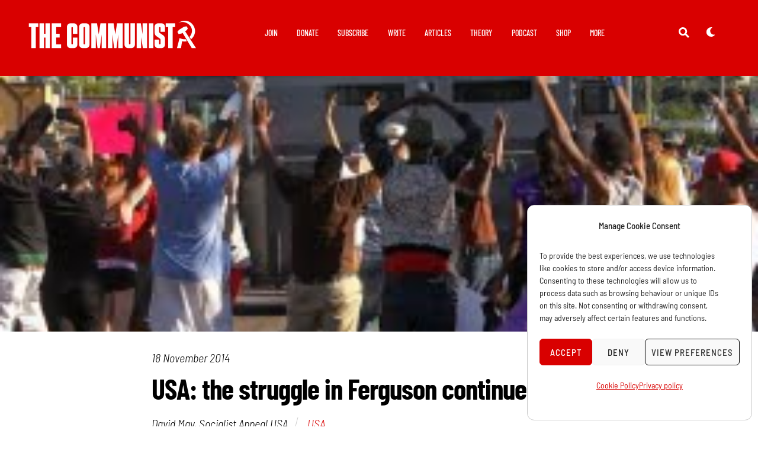

--- FILE ---
content_type: text/html; charset=UTF-8
request_url: https://communist.red/usa-the-struggle-in-ferguson-continues/
body_size: 70699
content:
<!DOCTYPE html>
<html lang="en-GB">
<head>
        <meta charset="UTF-8">
        <meta name="viewport" content="width=device-width, initial-scale=1, minimum-scale=1">
                <style id="tf_lazy_common" data-no-optimize="1">
                        img{
                max-width:100%;
                height:auto
            }
                                    .tf_fa,em tf-lottie,i tf-lottie{display:inline-block;vertical-align:middle}em tf-lottie,i tf-lottie{width:1.4em;height:1.4em}.tf_fa{width:1em;height:1em;stroke-width:0;stroke:currentColor;overflow:visible;fill:currentColor;pointer-events:none;text-rendering:optimizeSpeed;buffered-rendering:static}#tf_svg symbol{overflow:visible}.tf_lazy{position:relative;visibility:visible;display:block;opacity:.3}.wow .tf_lazy{visibility:hidden;opacity:1;position:static;display:inline}div.tf_audio_lazy audio{visibility:hidden;height:0;display:inline}.mejs-container{visibility:visible}.tf_iframe_lazy{transition:opacity .3s ease-in-out;min-height:10px}.tf_carousel .tf_swiper-wrapper{display:flex}.tf_carousel .tf_swiper-slide{flex-shrink:0;opacity:0;width:100%;height:100%}.tf_carousel .tf_lazy{contain:none}.tf_swiper-wrapper>br,.tf_lazy.tf_swiper-wrapper .tf_lazy:after,.tf_lazy.tf_swiper-wrapper .tf_lazy:before{display:none}.tf_lazy:after,.tf_lazy:before{content:'';display:inline-block;position:absolute;width:10px!important;height:10px!important;margin:0 3px;top:50%!important;right:50%!important;left:auto!important;border-radius:100%;background-color:currentColor;visibility:visible;animation:tf-hrz-loader infinite .75s cubic-bezier(.2,.68,.18,1.08)}.tf_lazy:after{width:6px!important;height:6px!important;right:auto!important;left:50%!important;margin-top:3px;animation-delay:-.4s}@keyframes tf-hrz-loader{0%{transform:scale(1);opacity:1}50%{transform:scale(.1);opacity:.6}100%{transform:scale(1);opacity:1}}.tf_lazy_lightbox{position:fixed;background:rgba(11,11,11,.8);color:#ccc;top:0;left:0;display:flex;align-items:center;justify-content:center;z-index:999}.tf_lazy_lightbox .tf_lazy:after,.tf_lazy_lightbox .tf_lazy:before{background:#fff}.tf_vd_lazy,tf-lottie{display:flex;flex-wrap:wrap}tf-lottie{aspect-ratio:1.777}.tf_w.tf_vd_lazy video{width:100%;height:auto;position:static;object-fit:cover}
        </style>
        <link type="image/png" href="https://communist.red/wp-content/uploads/2025/04/Hammer-sickle-favicon-red.png" rel="apple-touch-icon" /><link type="image/png" href="https://communist.red/wp-content/uploads/2025/04/Hammer-sickle-favicon-red.png" rel="icon" /><meta name='robots' content='index, follow, max-image-preview:large, max-snippet:-1, max-video-preview:-1' />

	<!-- This site is optimized with the Yoast SEO plugin v26.7 - https://yoast.com/wordpress/plugins/seo/ -->
	<title>USA: the struggle in Ferguson continues | The Communist</title>
	<meta name="description" content="More than a month after the killing of Michael Brown, an unarmed 18-year-old black youth from Ferguson, USA, the police officer who shot him multiple times remains free and safely in hiding.&nbsp;Michael Brown&#039;s killing was &quot;the straw that broke the camel&#039;s back,&quot; opening up a new stage in the changing consciousness of young Americans." />
	<link rel="canonical" href="https://communist.red/usa-the-struggle-in-ferguson-continues/" />
	<meta property="og:locale" content="en_GB" />
	<meta property="og:type" content="article" />
	<meta property="og:title" content="USA: the struggle in Ferguson continues | The Communist" />
	<meta property="og:description" content="More than a month after the killing of Michael Brown, an unarmed 18-year-old black youth from Ferguson, USA, the police officer who shot him multiple times remains free and safely in hiding.&nbsp;Michael Brown&#039;s killing was &quot;the straw that broke the camel&#039;s back,&quot; opening up a new stage in the changing consciousness of young Americans." />
	<meta property="og:url" content="https://communist.red/usa-the-struggle-in-ferguson-continues/" />
	<meta property="og:site_name" content="The Communist" />
	<meta property="article:publisher" content="https://www.facebook.com/RevolutionaryCommunists" />
	<meta property="article:published_time" content="2014-11-18T14:55:13+00:00" />
	<meta property="og:image" content="https://communist.red/wp-content/uploads/2014/08/ferguson_protest.jpg" />
	<meta property="og:image:width" content="270" />
	<meta property="og:image:height" content="176" />
	<meta property="og:image:type" content="image/jpeg" />
	<meta name="author" content="The Communist" />
	<meta name="twitter:card" content="summary_large_image" />
	<meta name="twitter:creator" content="@revcommunists" />
	<meta name="twitter:site" content="@revcommunists" />
	<meta name="twitter:label1" content="Written by" />
	<meta name="twitter:data1" content="The Communist" />
	<meta name="twitter:label2" content="Estimated reading time" />
	<meta name="twitter:data2" content="19 minutes" />
	<script type="application/ld+json" class="yoast-schema-graph">{"@context":"https://schema.org","@graph":[{"@type":"NewsArticle","@id":"https://communist.red/usa-the-struggle-in-ferguson-continues/#article","isPartOf":{"@id":"https://communist.red/usa-the-struggle-in-ferguson-continues/"},"author":{"name":"The Communist","@id":"https://communist.red/#/schema/person/eee5b3c6a8d142eac4e28c0f456ee790"},"headline":"USA: the struggle in Ferguson continues","datePublished":"2014-11-18T14:55:13+00:00","mainEntityOfPage":{"@id":"https://communist.red/usa-the-struggle-in-ferguson-continues/"},"wordCount":3882,"publisher":{"@id":"https://communist.red/#organization"},"image":{"@id":"https://communist.red/usa-the-struggle-in-ferguson-continues/#primaryimage"},"thumbnailUrl":"https://communist.red/wp-content/uploads/2014/08/ferguson_protest.jpg","articleSection":["USA"],"inLanguage":"en-GB"},{"@type":"WebPage","@id":"https://communist.red/usa-the-struggle-in-ferguson-continues/","url":"https://communist.red/usa-the-struggle-in-ferguson-continues/","name":"USA: the struggle in Ferguson continues | The Communist","isPartOf":{"@id":"https://communist.red/#website"},"primaryImageOfPage":{"@id":"https://communist.red/usa-the-struggle-in-ferguson-continues/#primaryimage"},"image":{"@id":"https://communist.red/usa-the-struggle-in-ferguson-continues/#primaryimage"},"thumbnailUrl":"https://communist.red/wp-content/uploads/2014/08/ferguson_protest.jpg","datePublished":"2014-11-18T14:55:13+00:00","description":"More than a month after the killing of Michael Brown, an unarmed 18-year-old black youth from Ferguson, USA, the police officer who shot him multiple times remains free and safely in hiding.&nbsp;Michael Brown's killing was \"the straw that broke the camel's back,\" opening up a new stage in the changing consciousness of young Americans.","breadcrumb":{"@id":"https://communist.red/usa-the-struggle-in-ferguson-continues/#breadcrumb"},"inLanguage":"en-GB","potentialAction":[{"@type":"ReadAction","target":["https://communist.red/usa-the-struggle-in-ferguson-continues/"]}]},{"@type":"ImageObject","inLanguage":"en-GB","@id":"https://communist.red/usa-the-struggle-in-ferguson-continues/#primaryimage","url":"https://communist.red/wp-content/uploads/2014/08/ferguson_protest.jpg","contentUrl":"https://communist.red/wp-content/uploads/2014/08/ferguson_protest.jpg","width":270,"height":176},{"@type":"BreadcrumbList","@id":"https://communist.red/usa-the-struggle-in-ferguson-continues/#breadcrumb","itemListElement":[{"@type":"ListItem","position":1,"name":"Home","item":"https://communist.red/"},{"@type":"ListItem","position":2,"name":"Articles","item":"https://communist.red/articles/"},{"@type":"ListItem","position":3,"name":"USA: the struggle in Ferguson continues"}]},{"@type":"WebSite","@id":"https://communist.red/#website","url":"https://communist.red/","name":"The Communist","description":"Voice of the Revolutionary Communist Party","publisher":{"@id":"https://communist.red/#organization"},"alternateName":"RCP","potentialAction":[{"@type":"SearchAction","target":{"@type":"EntryPoint","urlTemplate":"https://communist.red/?s={search_term_string}"},"query-input":{"@type":"PropertyValueSpecification","valueRequired":true,"valueName":"search_term_string"}}],"inLanguage":"en-GB"},{"@type":"Organization","@id":"https://communist.red/#organization","name":"Revolutionary Communist Party","alternateName":"RCP","url":"https://communist.red/","logo":{"@type":"ImageObject","inLanguage":"en-GB","@id":"https://communist.red/#/schema/logo/image/","url":"https://communist.red/wp-content/uploads/2024/06/RCP-logo-with-title-white-red.png","contentUrl":"https://communist.red/wp-content/uploads/2024/06/RCP-logo-with-title-white-red.png","width":3000,"height":1653,"caption":"Revolutionary Communist Party"},"image":{"@id":"https://communist.red/#/schema/logo/image/"},"sameAs":["https://www.facebook.com/RevolutionaryCommunists","https://x.com/revcommunists","https://www.instagram.com/revolutionarycommunists","https://tiktok.com/@thecommunists"]},{"@type":"Person","@id":"https://communist.red/#/schema/person/eee5b3c6a8d142eac4e28c0f456ee790","name":"The Communist","sameAs":["https://communist.red"]}]}</script>
	<!-- / Yoast SEO plugin. -->


<link rel="alternate" type="application/rss+xml" title="The Communist &raquo; Feed" href="https://communist.red/feed/" />
<style id='wp-img-auto-sizes-contain-inline-css'>
img:is([sizes=auto i],[sizes^="auto," i]){contain-intrinsic-size:3000px 1500px}
/*# sourceURL=wp-img-auto-sizes-contain-inline-css */
</style>
<link rel="preload" href="https://communist.red/wp-content/plugins/litespeed-cache/assets/css/litespeed-dummy.css?ver=6.9" as="style">
<link rel="preload" href="https://communist.red/wp-content/plugins/header-footer-elementor/inc/widgets-css/frontend.css?ver=2.8.1" as="style"><link rel='stylesheet' id='hfe-widgets-style-css' href='https://communist.red/wp-content/plugins/header-footer-elementor/inc/widgets-css/frontend.css?ver=2.8.1' media='all' />
<style id='classic-theme-styles-inline-css'>
/*! This file is auto-generated */
.wp-block-button__link{color:#fff;background-color:#32373c;border-radius:9999px;box-shadow:none;text-decoration:none;padding:calc(.667em + 2px) calc(1.333em + 2px);font-size:1.125em}.wp-block-file__button{background:#32373c;color:#fff;text-decoration:none}
/*# sourceURL=/wp-includes/css/classic-themes.min.css */
</style>
<link rel="preload" href="https://communist.red/wp-content/plugins/24liveblog/dist/blocks.style.build.css" as="style"><link rel='stylesheet' id='liveblog24_live_blogging_tool-cgb-style-css-css' href='https://communist.red/wp-content/plugins/24liveblog/dist/blocks.style.build.css' media='all' />
<style id='global-styles-inline-css'>
:root{--wp--preset--aspect-ratio--square: 1;--wp--preset--aspect-ratio--4-3: 4/3;--wp--preset--aspect-ratio--3-4: 3/4;--wp--preset--aspect-ratio--3-2: 3/2;--wp--preset--aspect-ratio--2-3: 2/3;--wp--preset--aspect-ratio--16-9: 16/9;--wp--preset--aspect-ratio--9-16: 9/16;--wp--preset--color--black: #000000;--wp--preset--color--cyan-bluish-gray: #abb8c3;--wp--preset--color--white: #ffffff;--wp--preset--color--pale-pink: #f78da7;--wp--preset--color--vivid-red: #cf2e2e;--wp--preset--color--luminous-vivid-orange: #ff6900;--wp--preset--color--luminous-vivid-amber: #fcb900;--wp--preset--color--light-green-cyan: #7bdcb5;--wp--preset--color--vivid-green-cyan: #00d084;--wp--preset--color--pale-cyan-blue: #8ed1fc;--wp--preset--color--vivid-cyan-blue: #0693e3;--wp--preset--color--vivid-purple: #9b51e0;--wp--preset--gradient--vivid-cyan-blue-to-vivid-purple: linear-gradient(135deg,rgb(6,147,227) 0%,rgb(155,81,224) 100%);--wp--preset--gradient--light-green-cyan-to-vivid-green-cyan: linear-gradient(135deg,rgb(122,220,180) 0%,rgb(0,208,130) 100%);--wp--preset--gradient--luminous-vivid-amber-to-luminous-vivid-orange: linear-gradient(135deg,rgb(252,185,0) 0%,rgb(255,105,0) 100%);--wp--preset--gradient--luminous-vivid-orange-to-vivid-red: linear-gradient(135deg,rgb(255,105,0) 0%,rgb(207,46,46) 100%);--wp--preset--gradient--very-light-gray-to-cyan-bluish-gray: linear-gradient(135deg,rgb(238,238,238) 0%,rgb(169,184,195) 100%);--wp--preset--gradient--cool-to-warm-spectrum: linear-gradient(135deg,rgb(74,234,220) 0%,rgb(151,120,209) 20%,rgb(207,42,186) 40%,rgb(238,44,130) 60%,rgb(251,105,98) 80%,rgb(254,248,76) 100%);--wp--preset--gradient--blush-light-purple: linear-gradient(135deg,rgb(255,206,236) 0%,rgb(152,150,240) 100%);--wp--preset--gradient--blush-bordeaux: linear-gradient(135deg,rgb(254,205,165) 0%,rgb(254,45,45) 50%,rgb(107,0,62) 100%);--wp--preset--gradient--luminous-dusk: linear-gradient(135deg,rgb(255,203,112) 0%,rgb(199,81,192) 50%,rgb(65,88,208) 100%);--wp--preset--gradient--pale-ocean: linear-gradient(135deg,rgb(255,245,203) 0%,rgb(182,227,212) 50%,rgb(51,167,181) 100%);--wp--preset--gradient--electric-grass: linear-gradient(135deg,rgb(202,248,128) 0%,rgb(113,206,126) 100%);--wp--preset--gradient--midnight: linear-gradient(135deg,rgb(2,3,129) 0%,rgb(40,116,252) 100%);--wp--preset--font-size--small: 13px;--wp--preset--font-size--medium: 20px;--wp--preset--font-size--large: 36px;--wp--preset--font-size--x-large: 42px;--wp--preset--spacing--20: 0.44rem;--wp--preset--spacing--30: 0.67rem;--wp--preset--spacing--40: 1rem;--wp--preset--spacing--50: 1.5rem;--wp--preset--spacing--60: 2.25rem;--wp--preset--spacing--70: 3.38rem;--wp--preset--spacing--80: 5.06rem;--wp--preset--shadow--natural: 6px 6px 9px rgba(0, 0, 0, 0.2);--wp--preset--shadow--deep: 12px 12px 50px rgba(0, 0, 0, 0.4);--wp--preset--shadow--sharp: 6px 6px 0px rgba(0, 0, 0, 0.2);--wp--preset--shadow--outlined: 6px 6px 0px -3px rgb(255, 255, 255), 6px 6px rgb(0, 0, 0);--wp--preset--shadow--crisp: 6px 6px 0px rgb(0, 0, 0);}:where(.is-layout-flex){gap: 0.5em;}:where(.is-layout-grid){gap: 0.5em;}body .is-layout-flex{display: flex;}.is-layout-flex{flex-wrap: wrap;align-items: center;}.is-layout-flex > :is(*, div){margin: 0;}body .is-layout-grid{display: grid;}.is-layout-grid > :is(*, div){margin: 0;}:where(.wp-block-columns.is-layout-flex){gap: 2em;}:where(.wp-block-columns.is-layout-grid){gap: 2em;}:where(.wp-block-post-template.is-layout-flex){gap: 1.25em;}:where(.wp-block-post-template.is-layout-grid){gap: 1.25em;}.has-black-color{color: var(--wp--preset--color--black) !important;}.has-cyan-bluish-gray-color{color: var(--wp--preset--color--cyan-bluish-gray) !important;}.has-white-color{color: var(--wp--preset--color--white) !important;}.has-pale-pink-color{color: var(--wp--preset--color--pale-pink) !important;}.has-vivid-red-color{color: var(--wp--preset--color--vivid-red) !important;}.has-luminous-vivid-orange-color{color: var(--wp--preset--color--luminous-vivid-orange) !important;}.has-luminous-vivid-amber-color{color: var(--wp--preset--color--luminous-vivid-amber) !important;}.has-light-green-cyan-color{color: var(--wp--preset--color--light-green-cyan) !important;}.has-vivid-green-cyan-color{color: var(--wp--preset--color--vivid-green-cyan) !important;}.has-pale-cyan-blue-color{color: var(--wp--preset--color--pale-cyan-blue) !important;}.has-vivid-cyan-blue-color{color: var(--wp--preset--color--vivid-cyan-blue) !important;}.has-vivid-purple-color{color: var(--wp--preset--color--vivid-purple) !important;}.has-black-background-color{background-color: var(--wp--preset--color--black) !important;}.has-cyan-bluish-gray-background-color{background-color: var(--wp--preset--color--cyan-bluish-gray) !important;}.has-white-background-color{background-color: var(--wp--preset--color--white) !important;}.has-pale-pink-background-color{background-color: var(--wp--preset--color--pale-pink) !important;}.has-vivid-red-background-color{background-color: var(--wp--preset--color--vivid-red) !important;}.has-luminous-vivid-orange-background-color{background-color: var(--wp--preset--color--luminous-vivid-orange) !important;}.has-luminous-vivid-amber-background-color{background-color: var(--wp--preset--color--luminous-vivid-amber) !important;}.has-light-green-cyan-background-color{background-color: var(--wp--preset--color--light-green-cyan) !important;}.has-vivid-green-cyan-background-color{background-color: var(--wp--preset--color--vivid-green-cyan) !important;}.has-pale-cyan-blue-background-color{background-color: var(--wp--preset--color--pale-cyan-blue) !important;}.has-vivid-cyan-blue-background-color{background-color: var(--wp--preset--color--vivid-cyan-blue) !important;}.has-vivid-purple-background-color{background-color: var(--wp--preset--color--vivid-purple) !important;}.has-black-border-color{border-color: var(--wp--preset--color--black) !important;}.has-cyan-bluish-gray-border-color{border-color: var(--wp--preset--color--cyan-bluish-gray) !important;}.has-white-border-color{border-color: var(--wp--preset--color--white) !important;}.has-pale-pink-border-color{border-color: var(--wp--preset--color--pale-pink) !important;}.has-vivid-red-border-color{border-color: var(--wp--preset--color--vivid-red) !important;}.has-luminous-vivid-orange-border-color{border-color: var(--wp--preset--color--luminous-vivid-orange) !important;}.has-luminous-vivid-amber-border-color{border-color: var(--wp--preset--color--luminous-vivid-amber) !important;}.has-light-green-cyan-border-color{border-color: var(--wp--preset--color--light-green-cyan) !important;}.has-vivid-green-cyan-border-color{border-color: var(--wp--preset--color--vivid-green-cyan) !important;}.has-pale-cyan-blue-border-color{border-color: var(--wp--preset--color--pale-cyan-blue) !important;}.has-vivid-cyan-blue-border-color{border-color: var(--wp--preset--color--vivid-cyan-blue) !important;}.has-vivid-purple-border-color{border-color: var(--wp--preset--color--vivid-purple) !important;}.has-vivid-cyan-blue-to-vivid-purple-gradient-background{background: var(--wp--preset--gradient--vivid-cyan-blue-to-vivid-purple) !important;}.has-light-green-cyan-to-vivid-green-cyan-gradient-background{background: var(--wp--preset--gradient--light-green-cyan-to-vivid-green-cyan) !important;}.has-luminous-vivid-amber-to-luminous-vivid-orange-gradient-background{background: var(--wp--preset--gradient--luminous-vivid-amber-to-luminous-vivid-orange) !important;}.has-luminous-vivid-orange-to-vivid-red-gradient-background{background: var(--wp--preset--gradient--luminous-vivid-orange-to-vivid-red) !important;}.has-very-light-gray-to-cyan-bluish-gray-gradient-background{background: var(--wp--preset--gradient--very-light-gray-to-cyan-bluish-gray) !important;}.has-cool-to-warm-spectrum-gradient-background{background: var(--wp--preset--gradient--cool-to-warm-spectrum) !important;}.has-blush-light-purple-gradient-background{background: var(--wp--preset--gradient--blush-light-purple) !important;}.has-blush-bordeaux-gradient-background{background: var(--wp--preset--gradient--blush-bordeaux) !important;}.has-luminous-dusk-gradient-background{background: var(--wp--preset--gradient--luminous-dusk) !important;}.has-pale-ocean-gradient-background{background: var(--wp--preset--gradient--pale-ocean) !important;}.has-electric-grass-gradient-background{background: var(--wp--preset--gradient--electric-grass) !important;}.has-midnight-gradient-background{background: var(--wp--preset--gradient--midnight) !important;}.has-small-font-size{font-size: var(--wp--preset--font-size--small) !important;}.has-medium-font-size{font-size: var(--wp--preset--font-size--medium) !important;}.has-large-font-size{font-size: var(--wp--preset--font-size--large) !important;}.has-x-large-font-size{font-size: var(--wp--preset--font-size--x-large) !important;}
:where(.wp-block-post-template.is-layout-flex){gap: 1.25em;}:where(.wp-block-post-template.is-layout-grid){gap: 1.25em;}
:where(.wp-block-term-template.is-layout-flex){gap: 1.25em;}:where(.wp-block-term-template.is-layout-grid){gap: 1.25em;}
:where(.wp-block-columns.is-layout-flex){gap: 2em;}:where(.wp-block-columns.is-layout-grid){gap: 2em;}
:root :where(.wp-block-pullquote){font-size: 1.5em;line-height: 1.6;}
/*# sourceURL=global-styles-inline-css */
</style>
<link rel="preload" href="https://communist.red/wp-content/plugins/simple-social-buttons/assets/css/front.css?ver=6.2.0" as="style"><link rel='stylesheet' id='ssb-front-css-css' href='https://communist.red/wp-content/plugins/simple-social-buttons/assets/css/front.css?ver=6.2.0' media='all' />
<link rel="preload" href="https://communist.red/wp-content/plugins/complianz-gdpr/assets/css/cookieblocker.min.css?ver=1767634846" as="style"><link rel='stylesheet' id='cmplz-general-css' href='https://communist.red/wp-content/plugins/complianz-gdpr/assets/css/cookieblocker.min.css?ver=1767634846' media='all' />
<link rel="preload" href="https://communist.red/wp-content/plugins/elasticpress/dist/css/general-styles.css?ver=66295efe92a630617c00" as="style"><link rel='stylesheet' id='ep_general_styles-css' href='https://communist.red/wp-content/plugins/elasticpress/dist/css/general-styles.css?ver=66295efe92a630617c00' media='all' />
<link rel="preload" href="https://communist.red/wp-content/plugins/header-footer-elementor/assets/css/header-footer-elementor.css?ver=2.8.1" as="style"><link rel='stylesheet' id='hfe-style-css' href='https://communist.red/wp-content/plugins/header-footer-elementor/assets/css/header-footer-elementor.css?ver=2.8.1' media='all' />
<link rel="preload" href="https://communist.red/wp-content/uploads/elementor/css/custom-frontend.min.css?ver=1768578093" as="style"><link rel='stylesheet' id='elementor-frontend-css' href='https://communist.red/wp-content/uploads/elementor/css/custom-frontend.min.css?ver=1768578093' media='all' />
<link rel="preload" href="https://communist.red/wp-content/uploads/elementor/css/post-15818.css?ver=1768578093" as="style"><link rel='stylesheet' id='elementor-post-15818-css' href='https://communist.red/wp-content/uploads/elementor/css/post-15818.css?ver=1768578093' media='all' />
<link rel="preload" href="https://communist.red/wp-content/plugins/elementor/assets/lib/eicons/css/elementor-icons.min.css?ver=5.34.0" as="style"><link rel='stylesheet' id='hfe-elementor-icons-css' href='https://communist.red/wp-content/plugins/elementor/assets/lib/eicons/css/elementor-icons.min.css?ver=5.34.0' media='all' />
<link rel="preload" href="https://communist.red/wp-content/plugins/elementor/assets/css/widget-icon-list.min.css?ver=3.24.3" as="style"><link rel='stylesheet' id='hfe-icons-list-css' href='https://communist.red/wp-content/plugins/elementor/assets/css/widget-icon-list.min.css?ver=3.24.3' media='all' />
<link rel="preload" href="https://communist.red/wp-content/plugins/elementor/assets/css/widget-social-icons.min.css?ver=3.24.0" as="style"><link rel='stylesheet' id='hfe-social-icons-css' href='https://communist.red/wp-content/plugins/elementor/assets/css/widget-social-icons.min.css?ver=3.24.0' media='all' />
<link rel="preload" href="https://communist.red/wp-content/plugins/elementor/assets/lib/font-awesome/css/brands.css?ver=5.15.3" as="style"><link rel='stylesheet' id='hfe-social-share-icons-brands-css' href='https://communist.red/wp-content/plugins/elementor/assets/lib/font-awesome/css/brands.css?ver=5.15.3' media='all' />
<link rel="preload" href="https://communist.red/wp-content/plugins/elementor/assets/lib/font-awesome/css/fontawesome.css?ver=5.15.3" as="style"><link rel='stylesheet' id='hfe-social-share-icons-fontawesome-css' href='https://communist.red/wp-content/plugins/elementor/assets/lib/font-awesome/css/fontawesome.css?ver=5.15.3' media='all' />
<link rel="preload" href="https://communist.red/wp-content/plugins/elementor/assets/lib/font-awesome/css/solid.css?ver=5.15.3" as="style"><link rel='stylesheet' id='hfe-nav-menu-icons-css' href='https://communist.red/wp-content/plugins/elementor/assets/lib/font-awesome/css/solid.css?ver=5.15.3' media='all' />
<link rel="preload" href="https://communist.red/wp-content/plugins/essential-addons-for-elementor-lite/assets/front-end/css/view/general.min.css?ver=6.5.7" as="style"><link rel='stylesheet' id='eael-general-css' href='https://communist.red/wp-content/plugins/essential-addons-for-elementor-lite/assets/front-end/css/view/general.min.css?ver=6.5.7' media='all' />
<link rel="preload" href="https://communist.red/wp-content/plugins/ultimate-post-kit/assets/css/upk-site.css?ver=4.0.22" as="style"><link rel='stylesheet' id='upk-site-css' href='https://communist.red/wp-content/plugins/ultimate-post-kit/assets/css/upk-site.css?ver=4.0.22' media='all' />
<link rel="preload" href="https://communist.red/wp-content/uploads/elementor/google-fonts/css/barlowsemicondensed.css?ver=1742567124" as="style"><link rel='stylesheet' id='elementor-gf-local-barlowsemicondensed-css' href='https://communist.red/wp-content/uploads/elementor/google-fonts/css/barlowsemicondensed.css?ver=1742567124' media='all' />
<link rel="preload" href="https://communist.red/wp-content/uploads/elementor/google-fonts/css/barlow.css?ver=1742567129" as="style"><link rel='stylesheet' id='elementor-gf-local-barlow-css' href='https://communist.red/wp-content/uploads/elementor/google-fonts/css/barlow.css?ver=1742567129' media='all' />
<link rel="preload" href="https://communist.red/wp-content/uploads/elementor/google-fonts/css/barlowcondensed.css?ver=1742567131" as="style"><link rel='stylesheet' id='elementor-gf-local-barlowcondensed-css' href='https://communist.red/wp-content/uploads/elementor/google-fonts/css/barlowcondensed.css?ver=1742567131' media='all' />
<!--n2css--><!--n2js--><script src="https://communist.red/wp-includes/js/jquery/jquery.min.js?ver=3.7.1" id="jquery-core-js"></script>
<script id="jquery-js-after">
!function($){"use strict";$(document).ready(function(){$(this).scrollTop()>100&&$(".hfe-scroll-to-top-wrap").removeClass("hfe-scroll-to-top-hide"),$(window).scroll(function(){$(this).scrollTop()<100?$(".hfe-scroll-to-top-wrap").fadeOut(300):$(".hfe-scroll-to-top-wrap").fadeIn(300)}),$(".hfe-scroll-to-top-wrap").on("click",function(){$("html, body").animate({scrollTop:0},300);return!1})})}(jQuery);
!function($){'use strict';$(document).ready(function(){var bar=$('.hfe-reading-progress-bar');if(!bar.length)return;$(window).on('scroll',function(){var s=$(window).scrollTop(),d=$(document).height()-$(window).height(),p=d? s/d*100:0;bar.css('width',p+'%')});});}(jQuery);
//# sourceURL=jquery-js-after
</script>
 <style media="screen">

		.simplesocialbuttons.simplesocialbuttons_inline .ssb-fb-like, .simplesocialbuttons.simplesocialbuttons_inline amp-facebook-like {
	  margin: ;
	}
		 /*inline margin*/
	
	
	
	
	
		.simplesocialbuttons.simplesocialbuttons_inline.simplesocial-round-icon button{
	  margin: ;
	}

	
			 /*margin-digbar*/

	
	
	
	
	
	
	
</style>

<!-- Open Graph Meta Tags generated by Simple Social Buttons 6.2.0 -->
<meta property="og:title" content="USA: the struggle in Ferguson continues - The Communist" />
<meta property="og:type" content="article" />
<meta property="og:description" content="More than a month after the killing of Michael Brown, an unarmed 18-year-old black youth from Ferguson, USA, the police officer who shot him multiple times remains free and safely in hiding.&nbsp;Michael Brown&#039;s killing was &quot;the straw that broke the camel&#039;s back,&quot; opening up a new stage in the changing consciousness of young Americans." />
<meta property="og:url" content="https://communist.red/usa-the-struggle-in-ferguson-continues/" />
<meta property="og:site_name" content="The Communist" />
<meta property="og:image" content="https://communist.red/wp-content/uploads/2014/08/ferguson_protest.jpg" />
<meta name="twitter:card" content="summary_large_image" />
<meta name="twitter:description" content="More than a month after the killing of Michael Brown, an unarmed 18-year-old black youth from Ferguson, USA, the police officer who shot him multiple times remains free and safely in hiding.&nbsp;Michael Brown's killing was "the straw that broke the camel's back," opening up a new stage in the changing consciousness of young Americans." />
<meta name="twitter:title" content="USA: the struggle in Ferguson continues - The Communist" />
<meta property="twitter:image" content="https://communist.red/wp-content/uploads/2014/08/ferguson_protest.jpg" />
			<style>.cmplz-hidden {
					display: none !important;
				}</style>
	<style>
	@keyframes themifyAnimatedBG{
		0%{background-color:#33baab}100%{background-color:#e33b9e}50%{background-color:#4961d7}33.3%{background-color:#2ea85c}25%{background-color:#2bb8ed}20%{background-color:#dd5135}
	}
	.module_row.animated-bg{
		animation:themifyAnimatedBG 30000ms infinite alternate
	}
	</style>
	<meta name="generator" content="Elementor 3.34.1; features: e_font_icon_svg, additional_custom_breakpoints; settings: css_print_method-external, google_font-enabled, font_display-auto">
			<style>
				.e-con.e-parent:nth-of-type(n+4):not(.e-lazyloaded):not(.e-no-lazyload),
				.e-con.e-parent:nth-of-type(n+4):not(.e-lazyloaded):not(.e-no-lazyload) * {
					background-image: none !important;
				}
				@media screen and (max-height: 1024px) {
					.e-con.e-parent:nth-of-type(n+3):not(.e-lazyloaded):not(.e-no-lazyload),
					.e-con.e-parent:nth-of-type(n+3):not(.e-lazyloaded):not(.e-no-lazyload) * {
						background-image: none !important;
					}
				}
				@media screen and (max-height: 640px) {
					.e-con.e-parent:nth-of-type(n+2):not(.e-lazyloaded):not(.e-no-lazyload),
					.e-con.e-parent:nth-of-type(n+2):not(.e-lazyloaded):not(.e-no-lazyload) * {
						background-image: none !important;
					}
				}
			</style>
			<!-- Google tag (gtag.js) -->
<script async src="https://www.googletagmanager.com/gtag/js?id=GT-5D4X258"></script>
<script>
  window.dataLayer = window.dataLayer || [];
  function gtag(){dataLayer.push(arguments);}
  gtag('js', new Date());

  gtag('config', 'GT-5D4X258');
</script><link rel="icon" href="https://communist.red/wp-content/uploads/2025/04/Hammer-sickle-favicon-red.png" sizes="32x32" />
<link rel="icon" href="https://communist.red/wp-content/uploads/2025/04/Hammer-sickle-favicon-red.png" sizes="192x192" />
<link rel="apple-touch-icon" href="https://communist.red/wp-content/uploads/2025/04/Hammer-sickle-favicon-red.png" />
<meta name="msapplication-TileImage" content="https://communist.red/wp-content/uploads/2025/04/Hammer-sickle-favicon-red.png" />
<link rel="prefetch" href="https://communist.red/wp-content/themes/themify-ultra/js/themify.script.min.js?ver=7.3.6" as="script" fetchpriority="low"><link rel="prefetch" href="https://communist.red/wp-content/themes/themify-ultra/themify/js/modules/themify.sidemenu.min.js?ver=7.3.3" as="script" fetchpriority="low"><link rel="preload" href="https://communist.red/wp-content/uploads/2024/02/The-Communist-website-header-logo-white.png" as="image"><style id="tf_gf_fonts_style">@font-face{font-family:'Barlow';font-style:italic;font-weight:300;font-display:swap;src:url(https://communist.red/wp-content/uploads/2023/02/7cHsv4kjgoGqM7E_CfOQ4mohvTobdw.woff2) format("woff2");unicode-range:U+0102-0103,U+0110-0111,U+0128-0129,U+0168-0169,U+01A0-01A1,U+01AF-01B0,U+0300-0301,U+0303-0304,U+0308-0309,U+0323,U+0329,U+1EA0-1EF9,U+20AB;}@font-face{font-family:'Barlow';font-style:italic;font-weight:300;font-display:swap;src:url(https://communist.red/wp-content/uploads/2023/02/7cHsv4kjgoGqM7E_CfOQ4mogvTobdw.woff2) format("woff2");unicode-range:U+0100-02BA,U+02BD-02C5,U+02C7-02CC,U+02CE-02D7,U+02DD-02FF,U+0304,U+0308,U+0329,U+1D00-1DBF,U+1E00-1E9F,U+1EF2-1EFF,U+2020,U+20A0-20AB,U+20AD-20C0,U+2113,U+2C60-2C7F,U+A720-A7FF;}@font-face{font-family:'Barlow';font-style:italic;font-weight:300;font-display:swap;src:url(https://communist.red/wp-content/uploads/2023/02/7cHsv4kjgoGqM7E_CfOQ4mouvTo.woff2) format("woff2");unicode-range:U+0000-00FF,U+0131,U+0152-0153,U+02BB-02BC,U+02C6,U+02DA,U+02DC,U+0304,U+0308,U+0329,U+2000-206F,U+20AC,U+2122,U+2191,U+2193,U+2212,U+2215,U+FEFF,U+FFFD;}@font-face{font-family:'Barlow';font-style:italic;font-display:swap;src:url(https://communist.red/wp-content/uploads/2023/02/7cHrv4kjgoGqM7E_Cfs0wH8RnA.woff2) format("woff2");unicode-range:U+0102-0103,U+0110-0111,U+0128-0129,U+0168-0169,U+01A0-01A1,U+01AF-01B0,U+0300-0301,U+0303-0304,U+0308-0309,U+0323,U+0329,U+1EA0-1EF9,U+20AB;}@font-face{font-family:'Barlow';font-style:italic;font-display:swap;src:url(https://communist.red/wp-content/uploads/2023/02/7cHrv4kjgoGqM7E_Cfs1wH8RnA.woff2) format("woff2");unicode-range:U+0100-02BA,U+02BD-02C5,U+02C7-02CC,U+02CE-02D7,U+02DD-02FF,U+0304,U+0308,U+0329,U+1D00-1DBF,U+1E00-1E9F,U+1EF2-1EFF,U+2020,U+20A0-20AB,U+20AD-20C0,U+2113,U+2C60-2C7F,U+A720-A7FF;}@font-face{font-family:'Barlow';font-style:italic;font-display:swap;src:url(https://communist.red/wp-content/uploads/2025/04/7cHrv4kjgoGqM7E_Cfs7wH8.woff2) format("woff2");unicode-range:U+0000-00FF,U+0131,U+0152-0153,U+02BB-02BC,U+02C6,U+02DA,U+02DC,U+0304,U+0308,U+0329,U+2000-206F,U+20AC,U+2122,U+2191,U+2193,U+2212,U+2215,U+FEFF,U+FFFD;}@font-face{font-family:'Barlow';font-weight:300;font-display:swap;src:url(https://communist.red/wp-content/uploads/2023/05/7cHqv4kjgoGqM7E3p-ks6FospT4.woff2) format("woff2");unicode-range:U+0102-0103,U+0110-0111,U+0128-0129,U+0168-0169,U+01A0-01A1,U+01AF-01B0,U+0300-0301,U+0303-0304,U+0308-0309,U+0323,U+0329,U+1EA0-1EF9,U+20AB;}@font-face{font-family:'Barlow';font-weight:300;font-display:swap;src:url(https://communist.red/wp-content/uploads/2025/04/7cHqv4kjgoGqM7E3p-ks6VospT4.woff2) format("woff2");unicode-range:U+0100-02BA,U+02BD-02C5,U+02C7-02CC,U+02CE-02D7,U+02DD-02FF,U+0304,U+0308,U+0329,U+1D00-1DBF,U+1E00-1E9F,U+1EF2-1EFF,U+2020,U+20A0-20AB,U+20AD-20C0,U+2113,U+2C60-2C7F,U+A720-A7FF;}@font-face{font-family:'Barlow';font-weight:300;font-display:swap;src:url(https://communist.red/wp-content/uploads/2023/05/7cHqv4kjgoGqM7E3p-ks51os.woff2) format("woff2");unicode-range:U+0000-00FF,U+0131,U+0152-0153,U+02BB-02BC,U+02C6,U+02DA,U+02DC,U+0304,U+0308,U+0329,U+2000-206F,U+20AC,U+2122,U+2191,U+2193,U+2212,U+2215,U+FEFF,U+FFFD;}@font-face{font-family:'Barlow';font-display:swap;src:url(https://communist.red/wp-content/uploads/2025/04/7cHpv4kjgoGqM7E_A8s52Hs.woff2) format("woff2");unicode-range:U+0102-0103,U+0110-0111,U+0128-0129,U+0168-0169,U+01A0-01A1,U+01AF-01B0,U+0300-0301,U+0303-0304,U+0308-0309,U+0323,U+0329,U+1EA0-1EF9,U+20AB;}@font-face{font-family:'Barlow';font-display:swap;src:url(https://communist.red/wp-content/uploads/2023/05/7cHpv4kjgoGqM7E_Ass52Hs.woff2) format("woff2");unicode-range:U+0100-02BA,U+02BD-02C5,U+02C7-02CC,U+02CE-02D7,U+02DD-02FF,U+0304,U+0308,U+0329,U+1D00-1DBF,U+1E00-1E9F,U+1EF2-1EFF,U+2020,U+20A0-20AB,U+20AD-20C0,U+2113,U+2C60-2C7F,U+A720-A7FF;}@font-face{font-family:'Barlow';font-display:swap;src:url(https://communist.red/wp-content/uploads/2025/04/7cHpv4kjgoGqM7E_DMs5.woff2) format("woff2");unicode-range:U+0000-00FF,U+0131,U+0152-0153,U+02BB-02BC,U+02C6,U+02DA,U+02DC,U+0304,U+0308,U+0329,U+2000-206F,U+20AC,U+2122,U+2191,U+2193,U+2212,U+2215,U+FEFF,U+FFFD;}@font-face{font-family:'Barlow Condensed';font-style:italic;font-weight:300;font-display:swap;src:url(https://communist.red/wp-content/uploads/2023/05/HTxyL3I-JCGChYJ8VI-L6OO_au7B6xTrc3PmtIkGUrs.woff2) format("woff2");unicode-range:U+0102-0103,U+0110-0111,U+0128-0129,U+0168-0169,U+01A0-01A1,U+01AF-01B0,U+0300-0301,U+0303-0304,U+0308-0309,U+0323,U+0329,U+1EA0-1EF9,U+20AB;}@font-face{font-family:'Barlow Condensed';font-style:italic;font-weight:300;font-display:swap;src:url(https://communist.red/wp-content/uploads/2025/04/HTxyL3I-JCGChYJ8VI-L6OO_au7B6xTrc3PmtYkGUrs.woff2) format("woff2");unicode-range:U+0100-02BA,U+02BD-02C5,U+02C7-02CC,U+02CE-02D7,U+02DD-02FF,U+0304,U+0308,U+0329,U+1D00-1DBF,U+1E00-1E9F,U+1EF2-1EFF,U+2020,U+20A0-20AB,U+20AD-20C0,U+2113,U+2C60-2C7F,U+A720-A7FF;}@font-face{font-family:'Barlow Condensed';font-style:italic;font-weight:300;font-display:swap;src:url(https://communist.red/wp-content/uploads/2023/05/HTxyL3I-JCGChYJ8VI-L6OO_au7B6xTrc3Pmu4kG.woff2) format("woff2");unicode-range:U+0000-00FF,U+0131,U+0152-0153,U+02BB-02BC,U+02C6,U+02DA,U+02DC,U+0304,U+0308,U+0329,U+2000-206F,U+20AC,U+2122,U+2191,U+2193,U+2212,U+2215,U+FEFF,U+FFFD;}@font-face{font-family:'Barlow Condensed';font-style:italic;font-display:swap;src:url(https://communist.red/wp-content/uploads/2025/04/HTxxL3I-JCGChYJ8VI-L6OO_au7B6xTj11HzhKg.woff2) format("woff2");unicode-range:U+0102-0103,U+0110-0111,U+0128-0129,U+0168-0169,U+01A0-01A1,U+01AF-01B0,U+0300-0301,U+0303-0304,U+0308-0309,U+0323,U+0329,U+1EA0-1EF9,U+20AB;}@font-face{font-family:'Barlow Condensed';font-style:italic;font-display:swap;src:url(https://communist.red/wp-content/uploads/2023/05/HTxxL3I-JCGChYJ8VI-L6OO_au7B6xTj1lHzhKg.woff2) format("woff2");unicode-range:U+0100-02BA,U+02BD-02C5,U+02C7-02CC,U+02CE-02D7,U+02DD-02FF,U+0304,U+0308,U+0329,U+1D00-1DBF,U+1E00-1E9F,U+1EF2-1EFF,U+2020,U+20A0-20AB,U+20AD-20C0,U+2113,U+2C60-2C7F,U+A720-A7FF;}@font-face{font-family:'Barlow Condensed';font-style:italic;font-display:swap;src:url(https://communist.red/wp-content/uploads/2025/04/HTxxL3I-JCGChYJ8VI-L6OO_au7B6xTj2FHz.woff2) format("woff2");unicode-range:U+0000-00FF,U+0131,U+0152-0153,U+02BB-02BC,U+02C6,U+02DA,U+02DC,U+0304,U+0308,U+0329,U+2000-206F,U+20AC,U+2122,U+2191,U+2193,U+2212,U+2215,U+FEFF,U+FFFD;}@font-face{font-family:'Barlow Condensed';font-style:italic;font-weight:500;font-display:swap;src:url(https://communist.red/wp-content/uploads/2023/05/HTxyL3I-JCGChYJ8VI-L6OO_au7B6xTrK3LmtIkGUrs.woff2) format("woff2");unicode-range:U+0102-0103,U+0110-0111,U+0128-0129,U+0168-0169,U+01A0-01A1,U+01AF-01B0,U+0300-0301,U+0303-0304,U+0308-0309,U+0323,U+0329,U+1EA0-1EF9,U+20AB;}@font-face{font-family:'Barlow Condensed';font-style:italic;font-weight:500;font-display:swap;src:url(https://communist.red/wp-content/uploads/2025/04/HTxyL3I-JCGChYJ8VI-L6OO_au7B6xTrK3LmtYkGUrs.woff2) format("woff2");unicode-range:U+0100-02BA,U+02BD-02C5,U+02C7-02CC,U+02CE-02D7,U+02DD-02FF,U+0304,U+0308,U+0329,U+1D00-1DBF,U+1E00-1E9F,U+1EF2-1EFF,U+2020,U+20A0-20AB,U+20AD-20C0,U+2113,U+2C60-2C7F,U+A720-A7FF;}@font-face{font-family:'Barlow Condensed';font-style:italic;font-weight:500;font-display:swap;src:url(https://communist.red/wp-content/uploads/2023/05/HTxyL3I-JCGChYJ8VI-L6OO_au7B6xTrK3Lmu4kG.woff2) format("woff2");unicode-range:U+0000-00FF,U+0131,U+0152-0153,U+02BB-02BC,U+02C6,U+02DA,U+02DC,U+0304,U+0308,U+0329,U+2000-206F,U+20AC,U+2122,U+2191,U+2193,U+2212,U+2215,U+FEFF,U+FFFD;}@font-face{font-family:'Barlow Condensed';font-style:italic;font-weight:600;font-display:swap;src:url(https://communist.red/wp-content/uploads/2025/04/HTxyL3I-JCGChYJ8VI-L6OO_au7B6xTrB3XmtIkGUrs.woff2) format("woff2");unicode-range:U+0102-0103,U+0110-0111,U+0128-0129,U+0168-0169,U+01A0-01A1,U+01AF-01B0,U+0300-0301,U+0303-0304,U+0308-0309,U+0323,U+0329,U+1EA0-1EF9,U+20AB;}@font-face{font-family:'Barlow Condensed';font-style:italic;font-weight:600;font-display:swap;src:url(https://communist.red/wp-content/uploads/2025/04/HTxyL3I-JCGChYJ8VI-L6OO_au7B6xTrB3XmtYkGUrs.woff2) format("woff2");unicode-range:U+0100-02BA,U+02BD-02C5,U+02C7-02CC,U+02CE-02D7,U+02DD-02FF,U+0304,U+0308,U+0329,U+1D00-1DBF,U+1E00-1E9F,U+1EF2-1EFF,U+2020,U+20A0-20AB,U+20AD-20C0,U+2113,U+2C60-2C7F,U+A720-A7FF;}@font-face{font-family:'Barlow Condensed';font-style:italic;font-weight:600;font-display:swap;src:url(https://communist.red/wp-content/uploads/2025/04/HTxyL3I-JCGChYJ8VI-L6OO_au7B6xTrB3Xmu4kG.woff2) format("woff2");unicode-range:U+0000-00FF,U+0131,U+0152-0153,U+02BB-02BC,U+02C6,U+02DA,U+02DC,U+0304,U+0308,U+0329,U+2000-206F,U+20AC,U+2122,U+2191,U+2193,U+2212,U+2215,U+FEFF,U+FFFD;}@font-face{font-family:'Barlow Condensed';font-style:italic;font-weight:700;font-display:swap;src:url(https://communist.red/wp-content/uploads/2023/05/HTxyL3I-JCGChYJ8VI-L6OO_au7B6xTrY3TmtIkGUrs.woff2) format("woff2");unicode-range:U+0102-0103,U+0110-0111,U+0128-0129,U+0168-0169,U+01A0-01A1,U+01AF-01B0,U+0300-0301,U+0303-0304,U+0308-0309,U+0323,U+0329,U+1EA0-1EF9,U+20AB;}@font-face{font-family:'Barlow Condensed';font-style:italic;font-weight:700;font-display:swap;src:url(https://communist.red/wp-content/uploads/2025/04/HTxyL3I-JCGChYJ8VI-L6OO_au7B6xTrY3TmtYkGUrs.woff2) format("woff2");unicode-range:U+0100-02BA,U+02BD-02C5,U+02C7-02CC,U+02CE-02D7,U+02DD-02FF,U+0304,U+0308,U+0329,U+1D00-1DBF,U+1E00-1E9F,U+1EF2-1EFF,U+2020,U+20A0-20AB,U+20AD-20C0,U+2113,U+2C60-2C7F,U+A720-A7FF;}@font-face{font-family:'Barlow Condensed';font-style:italic;font-weight:700;font-display:swap;src:url(https://communist.red/wp-content/uploads/2025/04/HTxyL3I-JCGChYJ8VI-L6OO_au7B6xTrY3Tmu4kG.woff2) format("woff2");unicode-range:U+0000-00FF,U+0131,U+0152-0153,U+02BB-02BC,U+02C6,U+02DA,U+02DC,U+0304,U+0308,U+0329,U+2000-206F,U+20AC,U+2122,U+2191,U+2193,U+2212,U+2215,U+FEFF,U+FFFD;}@font-face{font-family:'Barlow Condensed';font-weight:300;font-display:swap;src:url(https://communist.red/wp-content/uploads/2025/04/HTxwL3I-JCGChYJ8VI-L6OO_au7B47rxz3nWuZEC.woff2) format("woff2");unicode-range:U+0102-0103,U+0110-0111,U+0128-0129,U+0168-0169,U+01A0-01A1,U+01AF-01B0,U+0300-0301,U+0303-0304,U+0308-0309,U+0323,U+0329,U+1EA0-1EF9,U+20AB;}@font-face{font-family:'Barlow Condensed';font-weight:300;font-display:swap;src:url(https://communist.red/wp-content/uploads/2025/04/HTxwL3I-JCGChYJ8VI-L6OO_au7B47rxz3jWuZEC.woff2) format("woff2");unicode-range:U+0100-02BA,U+02BD-02C5,U+02C7-02CC,U+02CE-02D7,U+02DD-02FF,U+0304,U+0308,U+0329,U+1D00-1DBF,U+1E00-1E9F,U+1EF2-1EFF,U+2020,U+20A0-20AB,U+20AD-20C0,U+2113,U+2C60-2C7F,U+A720-A7FF;}@font-face{font-family:'Barlow Condensed';font-weight:300;font-display:swap;src:url(https://communist.red/wp-content/uploads/2023/05/HTxwL3I-JCGChYJ8VI-L6OO_au7B47rxz3bWuQ.woff2) format("woff2");unicode-range:U+0000-00FF,U+0131,U+0152-0153,U+02BB-02BC,U+02C6,U+02DA,U+02DC,U+0304,U+0308,U+0329,U+2000-206F,U+20AC,U+2122,U+2191,U+2193,U+2212,U+2215,U+FEFF,U+FFFD;}@font-face{font-family:'Barlow Condensed';font-display:swap;src:url(https://communist.red/wp-content/uploads/2025/04/HTx3L3I-JCGChYJ8VI-L6OO_au7B6x7T2kn3.woff2) format("woff2");unicode-range:U+0102-0103,U+0110-0111,U+0128-0129,U+0168-0169,U+01A0-01A1,U+01AF-01B0,U+0300-0301,U+0303-0304,U+0308-0309,U+0323,U+0329,U+1EA0-1EF9,U+20AB;}@font-face{font-family:'Barlow Condensed';font-display:swap;src:url(https://communist.red/wp-content/uploads/2025/04/HTx3L3I-JCGChYJ8VI-L6OO_au7B6x7T2kn3.woff2) format("woff2");unicode-range:U+0100-02BA,U+02BD-02C5,U+02C7-02CC,U+02CE-02D7,U+02DD-02FF,U+0304,U+0308,U+0329,U+1D00-1DBF,U+1E00-1E9F,U+1EF2-1EFF,U+2020,U+20A0-20AB,U+20AD-20C0,U+2113,U+2C60-2C7F,U+A720-A7FF;}@font-face{font-family:'Barlow Condensed';font-display:swap;src:url(https://communist.red/wp-content/uploads/2025/04/HTx3L3I-JCGChYJ8VI-L6OO_au7B6xHT2g.woff2) format("woff2");unicode-range:U+0000-00FF,U+0131,U+0152-0153,U+02BB-02BC,U+02C6,U+02DA,U+02DC,U+0304,U+0308,U+0329,U+2000-206F,U+20AC,U+2122,U+2191,U+2193,U+2212,U+2215,U+FEFF,U+FFFD;}@font-face{font-family:'Barlow Condensed';font-weight:500;font-display:swap;src:url(https://communist.red/wp-content/uploads/2023/05/HTxwL3I-JCGChYJ8VI-L6OO_au7B4-Lwz3nWuZEC.woff2) format("woff2");unicode-range:U+0102-0103,U+0110-0111,U+0128-0129,U+0168-0169,U+01A0-01A1,U+01AF-01B0,U+0300-0301,U+0303-0304,U+0308-0309,U+0323,U+0329,U+1EA0-1EF9,U+20AB;}@font-face{font-family:'Barlow Condensed';font-weight:500;font-display:swap;src:url(https://communist.red/wp-content/uploads/2025/04/HTxwL3I-JCGChYJ8VI-L6OO_au7B4-Lwz3jWuZEC.woff2) format("woff2");unicode-range:U+0100-02BA,U+02BD-02C5,U+02C7-02CC,U+02CE-02D7,U+02DD-02FF,U+0304,U+0308,U+0329,U+1D00-1DBF,U+1E00-1E9F,U+1EF2-1EFF,U+2020,U+20A0-20AB,U+20AD-20C0,U+2113,U+2C60-2C7F,U+A720-A7FF;}@font-face{font-family:'Barlow Condensed';font-weight:500;font-display:swap;src:url(https://communist.red/wp-content/uploads/2025/04/HTxwL3I-JCGChYJ8VI-L6OO_au7B4-Lwz3bWuQ.woff2) format("woff2");unicode-range:U+0000-00FF,U+0131,U+0152-0153,U+02BB-02BC,U+02C6,U+02DA,U+02DC,U+0304,U+0308,U+0329,U+2000-206F,U+20AC,U+2122,U+2191,U+2193,U+2212,U+2215,U+FEFF,U+FFFD;}@font-face{font-family:'Barlow Condensed';font-weight:600;font-display:swap;src:url(https://communist.red/wp-content/uploads/2025/04/HTxwL3I-JCGChYJ8VI-L6OO_au7B4873z3nWuZEC.woff2) format("woff2");unicode-range:U+0102-0103,U+0110-0111,U+0128-0129,U+0168-0169,U+01A0-01A1,U+01AF-01B0,U+0300-0301,U+0303-0304,U+0308-0309,U+0323,U+0329,U+1EA0-1EF9,U+20AB;}@font-face{font-family:'Barlow Condensed';font-weight:600;font-display:swap;src:url(https://communist.red/wp-content/uploads/2023/05/HTxwL3I-JCGChYJ8VI-L6OO_au7B4873z3jWuZEC.woff2) format("woff2");unicode-range:U+0100-02BA,U+02BD-02C5,U+02C7-02CC,U+02CE-02D7,U+02DD-02FF,U+0304,U+0308,U+0329,U+1D00-1DBF,U+1E00-1E9F,U+1EF2-1EFF,U+2020,U+20A0-20AB,U+20AD-20C0,U+2113,U+2C60-2C7F,U+A720-A7FF;}@font-face{font-family:'Barlow Condensed';font-weight:600;font-display:swap;src:url(https://communist.red/wp-content/uploads/2025/04/HTxwL3I-JCGChYJ8VI-L6OO_au7B4873z3bWuQ.woff2) format("woff2");unicode-range:U+0000-00FF,U+0131,U+0152-0153,U+02BB-02BC,U+02C6,U+02DA,U+02DC,U+0304,U+0308,U+0329,U+2000-206F,U+20AC,U+2122,U+2191,U+2193,U+2212,U+2215,U+FEFF,U+FFFD;}@font-face{font-family:'Barlow Condensed';font-weight:700;font-display:swap;src:url(https://communist.red/wp-content/uploads/2025/04/HTxwL3I-JCGChYJ8VI-L6OO_au7B46r2z3nWuZEC.woff2) format("woff2");unicode-range:U+0102-0103,U+0110-0111,U+0128-0129,U+0168-0169,U+01A0-01A1,U+01AF-01B0,U+0300-0301,U+0303-0304,U+0308-0309,U+0323,U+0329,U+1EA0-1EF9,U+20AB;}@font-face{font-family:'Barlow Condensed';font-weight:700;font-display:swap;src:url(https://communist.red/wp-content/uploads/2019/01/HTxwL3I-JCGChYJ8VI-L6OO_au7B46r2z3jWuZEC.woff2) format("woff2");unicode-range:U+0100-02BA,U+02BD-02C5,U+02C7-02CC,U+02CE-02D7,U+02DD-02FF,U+0304,U+0308,U+0329,U+1D00-1DBF,U+1E00-1E9F,U+1EF2-1EFF,U+2020,U+20A0-20AB,U+20AD-20C0,U+2113,U+2C60-2C7F,U+A720-A7FF;}@font-face{font-family:'Barlow Condensed';font-weight:700;font-display:swap;src:url(https://communist.red/wp-content/uploads/2025/04/HTxwL3I-JCGChYJ8VI-L6OO_au7B46r2z3bWuQ.woff2) format("woff2");unicode-range:U+0000-00FF,U+0131,U+0152-0153,U+02BB-02BC,U+02C6,U+02DA,U+02DC,U+0304,U+0308,U+0329,U+2000-206F,U+20AC,U+2122,U+2191,U+2193,U+2212,U+2215,U+FEFF,U+FFFD;}@font-face{font-family:'Barlow Semi Condensed';font-style:italic;font-weight:300;font-display:swap;src:url(https://communist.red/wp-content/uploads/2023/05/wlpkgxjLBV1hqnzfr-F8sEYMB0Yybp0mudRXfbIDAlsoo5m2fA.woff2) format("woff2");unicode-range:U+0102-0103,U+0110-0111,U+0128-0129,U+0168-0169,U+01A0-01A1,U+01AF-01B0,U+0300-0301,U+0303-0304,U+0308-0309,U+0323,U+0329,U+1EA0-1EF9,U+20AB;}@font-face{font-family:'Barlow Semi Condensed';font-style:italic;font-weight:300;font-display:swap;src:url(https://communist.red/wp-content/uploads/2025/04/wlpkgxjLBV1hqnzfr-F8sEYMB0Yybp0mudRXfbIDAlspo5m2fA.woff2) format("woff2");unicode-range:U+0100-02BA,U+02BD-02C5,U+02C7-02CC,U+02CE-02D7,U+02DD-02FF,U+0304,U+0308,U+0329,U+1D00-1DBF,U+1E00-1E9F,U+1EF2-1EFF,U+2020,U+20A0-20AB,U+20AD-20C0,U+2113,U+2C60-2C7F,U+A720-A7FF;}@font-face{font-family:'Barlow Semi Condensed';font-style:italic;font-weight:300;font-display:swap;src:url(https://communist.red/wp-content/uploads/2023/05/wlpkgxjLBV1hqnzfr-F8sEYMB0Yybp0mudRXfbIDAlsno5k.woff2) format("woff2");unicode-range:U+0000-00FF,U+0131,U+0152-0153,U+02BB-02BC,U+02C6,U+02DA,U+02DC,U+0304,U+0308,U+0329,U+2000-206F,U+20AC,U+2122,U+2191,U+2193,U+2212,U+2215,U+FEFF,U+FFFD;}@font-face{font-family:'Barlow Semi Condensed';font-style:italic;font-display:swap;src:url(https://communist.red/wp-content/uploads/2025/04/wlphgxjLBV1hqnzfr-F8sEYMB0Yybp0mudRXfbqnIE4Ygg.woff2) format("woff2");unicode-range:U+0102-0103,U+0110-0111,U+0128-0129,U+0168-0169,U+01A0-01A1,U+01AF-01B0,U+0300-0301,U+0303-0304,U+0308-0309,U+0323,U+0329,U+1EA0-1EF9,U+20AB;}@font-face{font-family:'Barlow Semi Condensed';font-style:italic;font-display:swap;src:url(https://communist.red/wp-content/uploads/2023/05/wlphgxjLBV1hqnzfr-F8sEYMB0Yybp0mudRXfbqmIE4Ygg.woff2) format("woff2");unicode-range:U+0100-02BA,U+02BD-02C5,U+02C7-02CC,U+02CE-02D7,U+02DD-02FF,U+0304,U+0308,U+0329,U+1D00-1DBF,U+1E00-1E9F,U+1EF2-1EFF,U+2020,U+20A0-20AB,U+20AD-20C0,U+2113,U+2C60-2C7F,U+A720-A7FF;}@font-face{font-family:'Barlow Semi Condensed';font-style:italic;font-display:swap;src:url(https://communist.red/wp-content/uploads/2025/04/wlphgxjLBV1hqnzfr-F8sEYMB0Yybp0mudRXfbqoIE4.woff2) format("woff2");unicode-range:U+0000-00FF,U+0131,U+0152-0153,U+02BB-02BC,U+02C6,U+02DA,U+02DC,U+0304,U+0308,U+0329,U+2000-206F,U+20AC,U+2122,U+2191,U+2193,U+2212,U+2215,U+FEFF,U+FFFD;}@font-face{font-family:'Barlow Semi Condensed';font-style:italic;font-weight:500;font-display:swap;src:url(https://communist.red/wp-content/uploads/2025/04/wlpkgxjLBV1hqnzfr-F8sEYMB0Yybp0mudRXfbJbA1soo5m2fA.woff2) format("woff2");unicode-range:U+0102-0103,U+0110-0111,U+0128-0129,U+0168-0169,U+01A0-01A1,U+01AF-01B0,U+0300-0301,U+0303-0304,U+0308-0309,U+0323,U+0329,U+1EA0-1EF9,U+20AB;}@font-face{font-family:'Barlow Semi Condensed';font-style:italic;font-weight:500;font-display:swap;src:url(https://communist.red/wp-content/uploads/2023/05/wlpkgxjLBV1hqnzfr-F8sEYMB0Yybp0mudRXfbJbA1spo5m2fA.woff2) format("woff2");unicode-range:U+0100-02BA,U+02BD-02C5,U+02C7-02CC,U+02CE-02D7,U+02DD-02FF,U+0304,U+0308,U+0329,U+1D00-1DBF,U+1E00-1E9F,U+1EF2-1EFF,U+2020,U+20A0-20AB,U+20AD-20C0,U+2113,U+2C60-2C7F,U+A720-A7FF;}@font-face{font-family:'Barlow Semi Condensed';font-style:italic;font-weight:500;font-display:swap;src:url(https://communist.red/wp-content/uploads/2025/04/wlpkgxjLBV1hqnzfr-F8sEYMB0Yybp0mudRXfbJbA1sno5k.woff2) format("woff2");unicode-range:U+0000-00FF,U+0131,U+0152-0153,U+02BB-02BC,U+02C6,U+02DA,U+02DC,U+0304,U+0308,U+0329,U+2000-206F,U+20AC,U+2122,U+2191,U+2193,U+2212,U+2215,U+FEFF,U+FFFD;}@font-face{font-family:'Barlow Semi Condensed';font-style:italic;font-weight:700;font-display:swap;src:url(https://communist.red/wp-content/uploads/2023/02/wlpkgxjLBV1hqnzfr-F8sEYMB0Yybp0mudRXfbITBVsoo5m2fA.woff2) format("woff2");unicode-range:U+0102-0103,U+0110-0111,U+0128-0129,U+0168-0169,U+01A0-01A1,U+01AF-01B0,U+0300-0301,U+0303-0304,U+0308-0309,U+0323,U+0329,U+1EA0-1EF9,U+20AB;}@font-face{font-family:'Barlow Semi Condensed';font-style:italic;font-weight:700;font-display:swap;src:url(https://communist.red/wp-content/uploads/2023/02/wlpkgxjLBV1hqnzfr-F8sEYMB0Yybp0mudRXfbITBVspo5m2fA.woff2) format("woff2");unicode-range:U+0100-02BA,U+02BD-02C5,U+02C7-02CC,U+02CE-02D7,U+02DD-02FF,U+0304,U+0308,U+0329,U+1D00-1DBF,U+1E00-1E9F,U+1EF2-1EFF,U+2020,U+20A0-20AB,U+20AD-20C0,U+2113,U+2C60-2C7F,U+A720-A7FF;}@font-face{font-family:'Barlow Semi Condensed';font-style:italic;font-weight:700;font-display:swap;src:url(https://communist.red/wp-content/uploads/2023/02/wlpkgxjLBV1hqnzfr-F8sEYMB0Yybp0mudRXfbITBVsno5k.woff2) format("woff2");unicode-range:U+0000-00FF,U+0131,U+0152-0153,U+02BB-02BC,U+02C6,U+02DA,U+02DC,U+0304,U+0308,U+0329,U+2000-206F,U+20AC,U+2122,U+2191,U+2193,U+2212,U+2215,U+FEFF,U+FFFD;}@font-face{font-family:'Barlow Semi Condensed';font-weight:300;font-display:swap;src:url(https://communist.red/wp-content/uploads/2023/02/wlpigxjLBV1hqnzfr-F8sEYMB0Yybp0mudRf06i_CGslu50.woff2) format("woff2");unicode-range:U+0102-0103,U+0110-0111,U+0128-0129,U+0168-0169,U+01A0-01A1,U+01AF-01B0,U+0300-0301,U+0303-0304,U+0308-0309,U+0323,U+0329,U+1EA0-1EF9,U+20AB;}@font-face{font-family:'Barlow Semi Condensed';font-weight:300;font-display:swap;src:url(https://communist.red/wp-content/uploads/2023/05/wlpigxjLBV1hqnzfr-F8sEYMB0Yybp0mudRf06i_CWslu50.woff2) format("woff2");unicode-range:U+0100-02BA,U+02BD-02C5,U+02C7-02CC,U+02CE-02D7,U+02DD-02FF,U+0304,U+0308,U+0329,U+1D00-1DBF,U+1E00-1E9F,U+1EF2-1EFF,U+2020,U+20A0-20AB,U+20AD-20C0,U+2113,U+2C60-2C7F,U+A720-A7FF;}@font-face{font-family:'Barlow Semi Condensed';font-weight:300;font-display:swap;src:url(https://communist.red/wp-content/uploads/2025/04/wlpigxjLBV1hqnzfr-F8sEYMB0Yybp0mudRf06i_B2sl.woff2) format("woff2");unicode-range:U+0000-00FF,U+0131,U+0152-0153,U+02BB-02BC,U+02C6,U+02DA,U+02DC,U+0304,U+0308,U+0329,U+2000-206F,U+20AC,U+2122,U+2191,U+2193,U+2212,U+2215,U+FEFF,U+FFFD;}@font-face{font-family:'Barlow Semi Condensed';font-display:swap;src:url(https://communist.red/wp-content/uploads/2023/05/wlpvgxjLBV1hqnzfr-F8sEYMB0Yybp0mudRXd4qqOEo.woff2) format("woff2");unicode-range:U+0102-0103,U+0110-0111,U+0128-0129,U+0168-0169,U+01A0-01A1,U+01AF-01B0,U+0300-0301,U+0303-0304,U+0308-0309,U+0323,U+0329,U+1EA0-1EF9,U+20AB;}@font-face{font-family:'Barlow Semi Condensed';font-display:swap;src:url(https://communist.red/wp-content/uploads/2025/04/wlpvgxjLBV1hqnzfr-F8sEYMB0Yybp0mudRXdoqqOEo.woff2) format("woff2");unicode-range:U+0100-02BA,U+02BD-02C5,U+02C7-02CC,U+02CE-02D7,U+02DD-02FF,U+0304,U+0308,U+0329,U+1D00-1DBF,U+1E00-1E9F,U+1EF2-1EFF,U+2020,U+20A0-20AB,U+20AD-20C0,U+2113,U+2C60-2C7F,U+A720-A7FF;}@font-face{font-family:'Barlow Semi Condensed';font-display:swap;src:url(https://communist.red/wp-content/uploads/2023/05/wlpvgxjLBV1hqnzfr-F8sEYMB0Yybp0mudRXeIqq.woff2) format("woff2");unicode-range:U+0000-00FF,U+0131,U+0152-0153,U+02BB-02BC,U+02C6,U+02DA,U+02DC,U+0304,U+0308,U+0329,U+2000-206F,U+20AC,U+2122,U+2191,U+2193,U+2212,U+2215,U+FEFF,U+FFFD;}@font-face{font-family:'Barlow Semi Condensed';font-weight:500;font-display:swap;src:url(https://communist.red/wp-content/uploads/2025/04/wlpigxjLBV1hqnzfr-F8sEYMB0Yybp0mudRfi6m_CGslu50.woff2) format("woff2");unicode-range:U+0102-0103,U+0110-0111,U+0128-0129,U+0168-0169,U+01A0-01A1,U+01AF-01B0,U+0300-0301,U+0303-0304,U+0308-0309,U+0323,U+0329,U+1EA0-1EF9,U+20AB;}@font-face{font-family:'Barlow Semi Condensed';font-weight:500;font-display:swap;src:url(https://communist.red/wp-content/uploads/2025/04/wlpigxjLBV1hqnzfr-F8sEYMB0Yybp0mudRfi6m_CWslu50.woff2) format("woff2");unicode-range:U+0100-02BA,U+02BD-02C5,U+02C7-02CC,U+02CE-02D7,U+02DD-02FF,U+0304,U+0308,U+0329,U+1D00-1DBF,U+1E00-1E9F,U+1EF2-1EFF,U+2020,U+20A0-20AB,U+20AD-20C0,U+2113,U+2C60-2C7F,U+A720-A7FF;}@font-face{font-family:'Barlow Semi Condensed';font-weight:500;font-display:swap;src:url(https://communist.red/wp-content/uploads/2025/04/wlpigxjLBV1hqnzfr-F8sEYMB0Yybp0mudRfi6m_B2sl.woff2) format("woff2");unicode-range:U+0000-00FF,U+0131,U+0152-0153,U+02BB-02BC,U+02C6,U+02DA,U+02DC,U+0304,U+0308,U+0329,U+2000-206F,U+20AC,U+2122,U+2191,U+2193,U+2212,U+2215,U+FEFF,U+FFFD;}@font-face{font-family:'Barlow Semi Condensed';font-weight:700;font-display:swap;src:url(https://communist.red/wp-content/uploads/2023/05/wlpigxjLBV1hqnzfr-F8sEYMB0Yybp0mudRfw6-_CGslu50.woff2) format("woff2");unicode-range:U+0102-0103,U+0110-0111,U+0128-0129,U+0168-0169,U+01A0-01A1,U+01AF-01B0,U+0300-0301,U+0303-0304,U+0308-0309,U+0323,U+0329,U+1EA0-1EF9,U+20AB;}@font-face{font-family:'Barlow Semi Condensed';font-weight:700;font-display:swap;src:url(https://communist.red/wp-content/uploads/2023/02/wlpigxjLBV1hqnzfr-F8sEYMB0Yybp0mudRfw6-_CWslu50.woff2) format("woff2");unicode-range:U+0100-02BA,U+02BD-02C5,U+02C7-02CC,U+02CE-02D7,U+02DD-02FF,U+0304,U+0308,U+0329,U+1D00-1DBF,U+1E00-1E9F,U+1EF2-1EFF,U+2020,U+20A0-20AB,U+20AD-20C0,U+2113,U+2C60-2C7F,U+A720-A7FF;}@font-face{font-family:'Barlow Semi Condensed';font-weight:700;font-display:swap;src:url(https://communist.red/wp-content/uploads/2025/04/wlpigxjLBV1hqnzfr-F8sEYMB0Yybp0mudRfw6-_B2sl.woff2) format("woff2");unicode-range:U+0000-00FF,U+0131,U+0152-0153,U+02BB-02BC,U+02C6,U+02DA,U+02DC,U+0304,U+0308,U+0329,U+2000-206F,U+20AC,U+2122,U+2191,U+2193,U+2212,U+2215,U+FEFF,U+FFFD;}@font-face{font-family:'Poppins';font-style:italic;font-display:swap;src:url(https://communist.red/wp-content/uploads/2025/04/wlpigxjLBV1hqnzfr-F8sEYMB0Yybp0mudRfw6-_B2sl-1.woff2) format("woff2");unicode-range:U+0900-097F,U+1CD0-1CF9,U+200C-200D,U+20A8,U+20B9,U+20F0,U+25CC,U+A830-A839,U+A8E0-A8FF,U+11B00-11B09;}@font-face{font-family:'Poppins';font-style:italic;font-display:swap;src:url(https://communist.red/wp-content/uploads/2023/02/pxiGyp8kv8JHgFVrJJLufntAKPY.woff2) format("woff2");unicode-range:U+0100-02BA,U+02BD-02C5,U+02C7-02CC,U+02CE-02D7,U+02DD-02FF,U+0304,U+0308,U+0329,U+1D00-1DBF,U+1E00-1E9F,U+1EF2-1EFF,U+2020,U+20A0-20AB,U+20AD-20C0,U+2113,U+2C60-2C7F,U+A720-A7FF;}@font-face{font-family:'Poppins';font-style:italic;font-display:swap;src:url(https://communist.red/wp-content/uploads/2023/02/pxiGyp8kv8JHgFVrJJLucHtA.woff2) format("woff2");unicode-range:U+0000-00FF,U+0131,U+0152-0153,U+02BB-02BC,U+02C6,U+02DA,U+02DC,U+0304,U+0308,U+0329,U+2000-206F,U+20AC,U+2122,U+2191,U+2193,U+2212,U+2215,U+FEFF,U+FFFD;}@font-face{font-family:'Poppins';font-style:italic;font-weight:500;font-display:swap;src:url(https://communist.red/wp-content/uploads/2023/02/pxiDyp8kv8JHgFVrJJLmg1hVFteOcEg.woff2) format("woff2");unicode-range:U+0900-097F,U+1CD0-1CF9,U+200C-200D,U+20A8,U+20B9,U+20F0,U+25CC,U+A830-A839,U+A8E0-A8FF,U+11B00-11B09;}@font-face{font-family:'Poppins';font-style:italic;font-weight:500;font-display:swap;src:url(https://communist.red/wp-content/uploads/2023/02/pxiDyp8kv8JHgFVrJJLmg1hVGdeOcEg.woff2) format("woff2");unicode-range:U+0100-02BA,U+02BD-02C5,U+02C7-02CC,U+02CE-02D7,U+02DD-02FF,U+0304,U+0308,U+0329,U+1D00-1DBF,U+1E00-1E9F,U+1EF2-1EFF,U+2020,U+20A0-20AB,U+20AD-20C0,U+2113,U+2C60-2C7F,U+A720-A7FF;}@font-face{font-family:'Poppins';font-style:italic;font-weight:500;font-display:swap;src:url(https://communist.red/wp-content/uploads/2023/02/pxiDyp8kv8JHgFVrJJLmg1hVF9eO.woff2) format("woff2");unicode-range:U+0000-00FF,U+0131,U+0152-0153,U+02BB-02BC,U+02C6,U+02DA,U+02DC,U+0304,U+0308,U+0329,U+2000-206F,U+20AC,U+2122,U+2191,U+2193,U+2212,U+2215,U+FEFF,U+FFFD;}@font-face{font-family:'Poppins';font-style:italic;font-weight:600;font-display:swap;src:url(https://communist.red/wp-content/uploads/2019/01/pxiDyp8kv8JHgFVrJJLmr19VFteOcEg.woff2) format("woff2");unicode-range:U+0900-097F,U+1CD0-1CF9,U+200C-200D,U+20A8,U+20B9,U+20F0,U+25CC,U+A830-A839,U+A8E0-A8FF,U+11B00-11B09;}@font-face{font-family:'Poppins';font-style:italic;font-weight:600;font-display:swap;src:url(https://communist.red/wp-content/uploads/2025/08/pxiDyp8kv8JHgFVrJJLmr19VGdeOcEg.woff2) format("woff2");unicode-range:U+0100-02BA,U+02BD-02C5,U+02C7-02CC,U+02CE-02D7,U+02DD-02FF,U+0304,U+0308,U+0329,U+1D00-1DBF,U+1E00-1E9F,U+1EF2-1EFF,U+2020,U+20A0-20AB,U+20AD-20C0,U+2113,U+2C60-2C7F,U+A720-A7FF;}@font-face{font-family:'Poppins';font-style:italic;font-weight:600;font-display:swap;src:url(https://communist.red/wp-content/uploads/2023/02/pxiDyp8kv8JHgFVrJJLmr19VF9eO.woff2) format("woff2");unicode-range:U+0000-00FF,U+0131,U+0152-0153,U+02BB-02BC,U+02C6,U+02DA,U+02DC,U+0304,U+0308,U+0329,U+2000-206F,U+20AC,U+2122,U+2191,U+2193,U+2212,U+2215,U+FEFF,U+FFFD;}@font-face{font-family:'Poppins';font-style:italic;font-weight:700;font-display:swap;src:url(https://communist.red/wp-content/uploads/2023/03/pxiDyp8kv8JHgFVrJJLmy15VFteOcEg.woff2) format("woff2");unicode-range:U+0900-097F,U+1CD0-1CF9,U+200C-200D,U+20A8,U+20B9,U+20F0,U+25CC,U+A830-A839,U+A8E0-A8FF,U+11B00-11B09;}@font-face{font-family:'Poppins';font-style:italic;font-weight:700;font-display:swap;src:url(https://communist.red/wp-content/uploads/2023/02/pxiDyp8kv8JHgFVrJJLmy15VGdeOcEg.woff2) format("woff2");unicode-range:U+0100-02BA,U+02BD-02C5,U+02C7-02CC,U+02CE-02D7,U+02DD-02FF,U+0304,U+0308,U+0329,U+1D00-1DBF,U+1E00-1E9F,U+1EF2-1EFF,U+2020,U+20A0-20AB,U+20AD-20C0,U+2113,U+2C60-2C7F,U+A720-A7FF;}@font-face{font-family:'Poppins';font-style:italic;font-weight:700;font-display:swap;src:url(https://communist.red/wp-content/uploads/2025/08/pxiDyp8kv8JHgFVrJJLmy15VF9eO.woff2) format("woff2");unicode-range:U+0000-00FF,U+0131,U+0152-0153,U+02BB-02BC,U+02C6,U+02DA,U+02DC,U+0304,U+0308,U+0329,U+2000-206F,U+20AC,U+2122,U+2191,U+2193,U+2212,U+2215,U+FEFF,U+FFFD;}@font-face{font-family:'Poppins';font-display:swap;src:url(https://communist.red/wp-content/uploads/2023/03/pxiEyp8kv8JHgFVrJJbecmNE.woff2) format("woff2");unicode-range:U+0900-097F,U+1CD0-1CF9,U+200C-200D,U+20A8,U+20B9,U+20F0,U+25CC,U+A830-A839,U+A8E0-A8FF,U+11B00-11B09;}@font-face{font-family:'Poppins';font-display:swap;src:url(https://communist.red/wp-content/uploads/2023/02/pxiEyp8kv8JHgFVrJJnecmNE.woff2) format("woff2");unicode-range:U+0100-02BA,U+02BD-02C5,U+02C7-02CC,U+02CE-02D7,U+02DD-02FF,U+0304,U+0308,U+0329,U+1D00-1DBF,U+1E00-1E9F,U+1EF2-1EFF,U+2020,U+20A0-20AB,U+20AD-20C0,U+2113,U+2C60-2C7F,U+A720-A7FF;}@font-face{font-family:'Poppins';font-display:swap;src:url(https://communist.red/wp-content/uploads/2023/02/pxiEyp8kv8JHgFVrJJfecg.woff2) format("woff2");unicode-range:U+0000-00FF,U+0131,U+0152-0153,U+02BB-02BC,U+02C6,U+02DA,U+02DC,U+0304,U+0308,U+0329,U+2000-206F,U+20AC,U+2122,U+2191,U+2193,U+2212,U+2215,U+FEFF,U+FFFD;}@font-face{font-family:'Poppins';font-weight:500;font-display:swap;src:url(https://communist.red/wp-content/uploads/2023/03/pxiByp8kv8JHgFVrLGT9Z11lFc-K.woff2) format("woff2");unicode-range:U+0900-097F,U+1CD0-1CF9,U+200C-200D,U+20A8,U+20B9,U+20F0,U+25CC,U+A830-A839,U+A8E0-A8FF,U+11B00-11B09;}@font-face{font-family:'Poppins';font-weight:500;font-display:swap;src:url(https://communist.red/wp-content/uploads/2025/08/pxiByp8kv8JHgFVrLGT9Z1JlFc-K.woff2) format("woff2");unicode-range:U+0100-02BA,U+02BD-02C5,U+02C7-02CC,U+02CE-02D7,U+02DD-02FF,U+0304,U+0308,U+0329,U+1D00-1DBF,U+1E00-1E9F,U+1EF2-1EFF,U+2020,U+20A0-20AB,U+20AD-20C0,U+2113,U+2C60-2C7F,U+A720-A7FF;}@font-face{font-family:'Poppins';font-weight:500;font-display:swap;src:url(https://communist.red/wp-content/uploads/2025/08/pxiByp8kv8JHgFVrLGT9Z1xlFQ.woff2) format("woff2");unicode-range:U+0000-00FF,U+0131,U+0152-0153,U+02BB-02BC,U+02C6,U+02DA,U+02DC,U+0304,U+0308,U+0329,U+2000-206F,U+20AC,U+2122,U+2191,U+2193,U+2212,U+2215,U+FEFF,U+FFFD;}@font-face{font-family:'Poppins';font-weight:600;font-display:swap;src:url(https://communist.red/wp-content/uploads/2023/02/pxiByp8kv8JHgFVrLEj6Z11lFc-K.woff2) format("woff2");unicode-range:U+0900-097F,U+1CD0-1CF9,U+200C-200D,U+20A8,U+20B9,U+20F0,U+25CC,U+A830-A839,U+A8E0-A8FF,U+11B00-11B09;}@font-face{font-family:'Poppins';font-weight:600;font-display:swap;src:url(https://communist.red/wp-content/uploads/2025/08/pxiByp8kv8JHgFVrLEj6Z1JlFc-K.woff2) format("woff2");unicode-range:U+0100-02BA,U+02BD-02C5,U+02C7-02CC,U+02CE-02D7,U+02DD-02FF,U+0304,U+0308,U+0329,U+1D00-1DBF,U+1E00-1E9F,U+1EF2-1EFF,U+2020,U+20A0-20AB,U+20AD-20C0,U+2113,U+2C60-2C7F,U+A720-A7FF;}@font-face{font-family:'Poppins';font-weight:600;font-display:swap;src:url(https://communist.red/wp-content/uploads/2023/02/pxiByp8kv8JHgFVrLEj6Z1xlFQ.woff2) format("woff2");unicode-range:U+0000-00FF,U+0131,U+0152-0153,U+02BB-02BC,U+02C6,U+02DA,U+02DC,U+0304,U+0308,U+0329,U+2000-206F,U+20AC,U+2122,U+2191,U+2193,U+2212,U+2215,U+FEFF,U+FFFD;}@font-face{font-family:'Poppins';font-weight:700;font-display:swap;src:url(https://communist.red/wp-content/uploads/2023/03/pxiByp8kv8JHgFVrLCz7Z11lFc-K.woff2) format("woff2");unicode-range:U+0900-097F,U+1CD0-1CF9,U+200C-200D,U+20A8,U+20B9,U+20F0,U+25CC,U+A830-A839,U+A8E0-A8FF,U+11B00-11B09;}@font-face{font-family:'Poppins';font-weight:700;font-display:swap;src:url(https://communist.red/wp-content/uploads/2025/08/pxiByp8kv8JHgFVrLCz7Z1JlFc-K.woff2) format("woff2");unicode-range:U+0100-02BA,U+02BD-02C5,U+02C7-02CC,U+02CE-02D7,U+02DD-02FF,U+0304,U+0308,U+0329,U+1D00-1DBF,U+1E00-1E9F,U+1EF2-1EFF,U+2020,U+20A0-20AB,U+20AD-20C0,U+2113,U+2C60-2C7F,U+A720-A7FF;}@font-face{font-family:'Poppins';font-weight:700;font-display:swap;src:url(https://communist.red/wp-content/uploads/2023/02/pxiByp8kv8JHgFVrLCz7Z1xlFQ.woff2) format("woff2");unicode-range:U+0000-00FF,U+0131,U+0152-0153,U+02BB-02BC,U+02C6,U+02DA,U+02DC,U+0304,U+0308,U+0329,U+2000-206F,U+20AC,U+2122,U+2191,U+2193,U+2212,U+2215,U+FEFF,U+FFFD;}</style><link rel="preload" fetchpriority="high" href="https://communist.red/wp-content/uploads/themify-concate/1221526309/themify-2928412274.min.css" as="style"><link fetchpriority="high" id="themify_concate-css" rel="stylesheet" href="https://communist.red/wp-content/uploads/themify-concate/1221526309/themify-2928412274.min.css"><link rel="dns-prefetch" href="//www.google-analytics.com">		<style id="wp-custom-css">
			/*youtube*/

.post-video {
	margin-bottom: 1em;
}

/*forminator captcha*/

	.forminator-hcaptcha iframe {
		margin-top: 0.6em;
		margin-bottom:-0.4em;
}


/*offset anchor positions*/
html {
  scroll-padding-top: 5rem;
}
/*header links responsivity*/

.header-horizontal #main-nav>li {
	padding: 0em 0.5em
}

@media screen and (min-width: 1400px)
{
	.main-nav a {
		font-size: 17px; font-family: 'Barlow Condensed', 'Arial', 'sans-serif'; margin-top: 0.2em!important;
	}
}

@media screen and (min-width: 1300px) and (max-width: 1400px)
{
	.main-nav a {
		font-size: 15px; font-family:'Barlow Condensed', 'Arial', 'sans-serif';
	}
}
@media screen and (min-width: 1024px) and (max-width: 1300px)
{
	.main-nav a {
		font-size: 14px; font-family:'Barlow Condensed', 'Arial', 'sans-serif';
	}
}

/*text smaller on mobile*/

@media screen and (max-width: 768px) {
	.entry-content p, .entry-content li, .entry-content ul
{
	font-size: 19px;
	line-height: 1.6em;
 }
	.entry-content blockquote {
		font-size: 17px;
	}
}

@media screen and (min-width: 768px) and (max-width: 1500px) {
	.entry-content p, .entry-content li, .entry-content ul
{
	font-size: 19px;
	line-height: 1.6em;
 }
	.entry-content blockquote p {
		font-size: 17px;
	}
}

@media screen and (min-width: 1500px) {
	.entry-content p, .entry-content li, .entry-content ul
{
	font-size: 20px;
	line-height: 1.6em;
 }
	.entry-content blockquote p {
		font-size: 18px;
	}
}

/*fallback font*/
html {font-family: 'Barlow Semi Condensed', Arial, sans-serif !important;}

/* prevent cls on featured image */

.featured-area img {
	max-width: 100%;
	height: auto;
	aspect-ratio: 3 / 2;
	object-fit: cover;
}

/*page navigation smaller on mobile*/

@media screen and (max-width: 767px){
	
	.pagenav h4 {
	
		font-size: .8em !important;
}
	.pagenav span, .pagenav a {
		font-size: 0.6em !important;
	}
}

/*horizontal line styling*/

.post-content .entry-content hr {border-width: 2px; margin-top: 0em; margin-bottom: 1em}

/*highlighting red*/

::selection  {color: white; background: #d82020;}

/*content width responsivity*/

@media screen and (min-width: 1260px) {
.entry-content, .featured-area .post-content {max-width: 32em; margin: auto !important;}
}

@media screen and (min-width: 768px) and (max-width: 1260px) {
	.entry-content {max-width: 30em !important; margin: auto !important;}
}

/*notifications pop-up styling*/
@media screen and (max-width:480px) {
	webpushrwppromptbox2_wrapper {
	min-height: 11em !important;
 }
}

#webpushr-optin-title {font-family: 'barlow condensed'!important; font-size: 1.2em !important;}

#webpushr-optin-body {font-family: 'barlow condensed'!important; font-size: 1.2em !important;}

#webpushr-approve-button {font-family: 'barlow condensed'!important; font-size: 1.2em !important;}

#webpushr-deny-button {font-family: 'barlow condensed'!important; font-size: 1.2em !important;}


/*related posts module*/

.related-posts {
	margin-bottom: -1em}

.related-posts .post-title {
	font-size: 32px; font-weight: 700; letter-spacing: -.5px}

.related-posts .post-meta  {margin: auto !important;}

.related-posts .post-meta a {font-size: 0.8em;}

.related-posts .related-title {font-size: 32px; text-align: center; color:#000000;}

.related-posts p {font-family: "Barlow Semi Condensed"; font-weight:300 !important; font-size: 16px; margin-top: -20px; line-height: 1.6em; font-style:italic!important;}

.related-posts h4 {font-family: 'Barlow Condensed' !important;}

.related-posts .post-meta {
	letter-spacing: 0.2px !important;
	line-height: 1.2em!important;
	margin-bottom: .4em !important;
}

.related-posts .post-title a {
	font-size:1em!important;
	font-family:'Barlow Condensed'!important;
	letter-spacing:-0.8px
}

@media screen and (max-width:768px) {

	.related-posts {margin-bottom: 10px !important;}
}

.wp-post-image {
	aspect-ratio: 3 / 2;
	object-fit: cover;
}

/*captions*/

.wp-caption {
	font-size: 0.75em;
	line-height: 1.5em;
	font-weight: 300;
}

@media screen and (max-width: 899px) {
.wp-caption-text {
	padding-left: 1em;
	padding-right: 1em;
	margin-bottom: 1em;
	margin-top: -0.4em;
 }
}

/* Featured area post formatting*/

.featured-area .post-content {margin: auto !important; margin-bottom: -1em !important;}

@media screen and (max-width: 760px) {
 .featured-area .post-content {width: 40em; max-width: 90%;}
}

@media screen and (min-width: 760px) and (max-width: 1260px) {
	.featured-area .post-content {width: 30em; max-width: 94%}
}

@media screen and (min-width: 1260px) {
	.featured-area .post-content {
		width: 40em;
	}
}

.single .post-author a {color:#555555}
	
/*.featured-area .post-content {max-width: 40em; margin: auto; margin-bottom: -1.2em !important}

@media screen and (max-width: 1024px) {
div.featured-area .post-content { margin: 0em 1.24em}
}*/

/*image sizing in articles*/

/*center*/

.post-content .entry-content, .aligncenter {
	margin: auto !important;
	width: 100% !important; height: auto !important;
}

/*small screens*/

@media screen and (max-width: 1024px) {
	.post-content .entry-content .alignright, .post-content .entry-content .wp-caption img, .post-content .entry-content .alignleft {
	width: 100% !important;
	margin: 0.4em 0em 0.8em 0em !important; height: auto !important;
	}
	
	.post-content .entry-content p img {
	width: 100% !important; height: auto !important;
	}

	
	.post-content .entry-content .aligncenter {
		margin-bottom: 1em !important;
	}
	
	.post-content .entry-content img[style*="float: right"] {float: none !important; margin: auto !important;}
}

/*mid screens*/

@media screen and (min-width: 1024px) and (max-width: 1460px) {
	
	
	.post-content .entry-content .aligncenter {
		margin-bottom: 1em !important;
	}
	
	.post-content .entry-content .alignright, .post-content .entry-content img[style*="float: right"] {
	width: 50% !important; margin: 0.6em -3em 1.2em 2em !important; height: auto !important;
	}
	
	.post-content .entry-content .alignleft {
		width: 50% !important; margin: 0.6em 2em 1.2em -3em !important; height: auto !important;}
}

/*large screens*/

@media screen and (min-width: 1460px) {
	
	.post-content .entry-content .aligncenter {
		margin-bottom: 1em !important;
	}
	
	.post-content .entry-content .alignright, .post-content .entry-content img[style*="float: right"] {
	width: 50% !important; margin: 0.6em -10em 1.2em 2em !important; height: auto !important;
	}
	
	.post-content .entry-content .alignleft {
		width: 50% !important; margin: 0.6em 2em 1.2em -10em !important; height: auto !important;}
}

/*featured image formatting*/

/*@media screen and (min-width: 768px) and (max-width: 1440px) {
	.featured-area img {
		max-height: 24em; object-fit: cover;}
}*/

@media screen and (min-width: 768px) {
	.featured-area img {
		max-height: 60vh; object-fit: cover;}
}

@media screen and (min-width: 1024) {
	object-position: 0em -5em
}

/*blockquote formatting*/

blockquote {
  border-left: 4px solid #ccc;
  margin: 1.4em 0px;
  padding: 0em 0.3em 0em 1.4em;
}

/*mobile menu icon close white*/

#headerwrap #menu-icon-close
 {
	color: #ffffff !important;
	 min-height: 2em !important;
	 margin: 1em
}

@media screen and (max-width:768px) {

.header-icons {
	margin-top: 0.2em;
}
}

@media screen and (min-width:768px) {

.header-icons {
	margin-top: 0.4em;
}
}

/*remove toggle on live search*/

ul.tf_search_tab {
	display: none;
}

/*format search */

#headerwrap #searchform .tf_fa
{
	background-color: #00000000;
	color: #ffffff;
	stroke-width: 4px
}

.tf_darkmode_toggle {
	margin-top:-2px;
	font-size:16px
}

@media screen and (min-width:1100px) {
.tf_s_dropdown .tf_search_result
	{
	margin:10px 10px 10px -400px;
		min-width:30rem;
 }
	#searchform 
{margin-left:4em!important;}
}

#searchform input#s, #searchform .title
{font-size:18px;}

@media screen and (max-width:1100px)
{
	#headerwrap #searchform .tf_fa
{
	background-color: #00000000;
	color: #000000;
	stroke-width: 1px;
		margin: -0.4em 0em 0em 0.4em !important;
}
	#searchform input#s	{
padding-left: 2.8em!important;
		margin-top:0.6em!important;
	}
	
	.tf_s_dropdown .tf_search_result
	{
	margin:1.4em 0em 0em 0em !important;
		min-width:15em!important;
	}
	
.tf_darkmode_toggle {
	line-height: 4em!important;
	font-size:20px;
 }
	
	.tf_loader {
		margin-top: 0.8em;
		margin-right:1em;
	}
	
}
/*format remove link on author*/
.post-author a, .upk-blog-author {
	pointer-events: none;
	font-size: 1em !important;
	text-transform: none !important;
	font-weight: 300 !important;
	letter-spacing: 0px !important;
	color: black !important;
}

.featured-area .post-author a {
	font-size: 1.1em !important;
}

/*excerpt on category/search*/

.grid3 p

{font-family: "Barlow Semi Condensed"; font-weight:300 !important; font-size: 18px; margin-top: 20px; line-height: 1.6em; font-style:italic!important; text-align:left;}

/* grid 3 wrapper - this is the article grid on search and category pages*/

.loops-wrapper .post-meta {font-size: 0.7em !important;}

.loops-wrapper .post-date span {font-size: 17px !important;}
.loops-wrapper .post-date {
	margin: -0.6em 0em 0em 0em !important;
}

@media screen and (max-width:680px){

.loops-wrapper.grid3>.post:nth-of-type(3n+1) {
	margin-left: 0em !important;}
}

@media screen and (min-width:680px) and (max-width: 900px) {
	clear: none !important;
	margin-left: 3.2% !important;}
}

.loops-wrapper.grid3 {margin-top: 1em !important}

.loops-wrapper.grid3 img {
	aspect-ratio: 3 / 2;
	object-fit: cover;
}

/*crop images on homepage post grid*/

.upk-img {
	aspect-ratio: 12 / 7.5;
	object-fit: cover;
}

.upk-category {
	line-height: 1em !important;
}

/*format iframes*/ 

@media screen and (max-width:768px) 

{
.entry-content iframe:not(.forminator-hcaptcha iframe) {
	width: 100% !important;
	margin: auto !important;
	margin-top: 0.2em !important;
	margin-bottom: 0.2em !important;}
	}

@media screen and (min-width:768px) {

.entry-content iframe:not(.forminator-hcaptcha iframe) {
	margin: auto !important;
	margin-top: .4em !important;
	margin-bottom: .4em !important;
	display: flex !important;
	}
}


@media screen and (min-width:768px) {

.entry-content .twitter-tweet {
	margin: auto !important;
	margin-top: .4em !important;
	margin-bottom: .4em !important;
	}
}

/*acymailing form for newsletter*/

input:read-write {width: 14em; margin: 0.2em}

#acym_fulldiv_formAcym1.acym__subscription__form__shortcode a {text-decoration: underline; font-weight: 400}

#acym_fulldiv_formAcym1.acym__subscription__form__shortcode {margin-bottom: 2em !important}

#acym_fulldiv_formAcym1 .acym__subscription__form__button button {
	font-family: barlow condensed !important;
	font-size: 32px !important;
}

/*article meta excerpts*/

.meta_intro {
	margin-top: -1.4em;
	margin-bottom: 0.6em;
}

.meta_intro .entry-content {border-bottom: 4px solid #d90000;}

.meta_intro p {
	font-size: 20px;
	font-style: italic !important;
	margin-bottom: 1em !important;
	font-weight: 300
}

/*remove related posts from edu hub*/

.postid-13002 .related-posts, .postid-16371 .related-posts, .postid-16369 .related-posts, .postid-16366 .related-posts, .postid-16364 .related-posts, .postid-16362 .related-posts, .postid-16358 .related-posts, .postid-16355 .related-posts, .postid-16351 .related-posts, .postid-16348 .related-posts, .postid-16339 .related-posts, .postid-13413 .related-posts, .postid-13011 .related-posts, .postid-13010 .related-posts, .postid-13008 .related-posts, .postid-7072
.related-posts, .postid-13423 .related-posts, .postid-13434 .related-posts, .postid-6880 .related-posts, .postid-16113 .related-posts
{
  display: none;
}

/*something to do with the webreader*/

#nr-webreader {height: 0em;}

/*banners styling for adverts in the articles*/

.banner-center {
	margin: auto !important;
	width: 100% !important;
}

.banner-center-end {
	margin: auto !important;
	margin-top: 1em !important;
	margin-bottom: -1em !important;
	width: 100% !important;
}

@media screen and (max-width: 768px) {
	.banner-right {
	width: 100%; margin: 10px 0px 10px 0px !important; float: none !important; display: none !important;} 
	}

@media screen and (min-width: 769px) {
	.banner-right {
	float: right; width: 40% !important; margin: 0px 0px 1.4em 2em !important;
	}
}

/*category description - only on the Marxist Voice category so far*/

.category-276 .category-description {
	margin: auto;
	margin-bottom: 2em;
	text-align: center;
	max-width: 40em;
 }

.category-description p
{
	margin: auto;
	margin-bottom: 1em;
	text-align: center;
	max-width: 40em;
	font-size: 0.8em;
	line-height:1.6em;
}

.category-description {
	margin-bottom: 2em;
}

/*hide captcha badge

.recaptcha-invisible {
	visibility: hidden !important;
	width: 0px !important;
	height: 0px !important;
	margin: 0px !important;
}

*/

/*print page*/

@media print 
{
@page {
    size: auto;
    margin: 5%;
  }
	
	.featured-area .post-content {
		width: 90% !important;
	}
	
	#footer, .post-image, .banner-right, #nr-webreader, #cmplz-cookiebanner-container, .related-posts, .banner-center-end, .banner-center, .ssba-modern-2, #player, #headerwrap {
		display: none !important
	}
	
	p, li {font-size: 14px; line-height: 1.4em;}

	h1 {
		font-size: 2em !important;
	}
	
	h2 {
		font-size: 1.4em !important;
	}
	
	blockquote {
		margin: 1em 0em !important;
	}
	
	.alignright, .post-content .entry-content img[style*="float: right"], .post-content .entry-content .alignleft {
		max-width: 40% !important;
	}

	.wp-caption {
	font-size: 0.4em;
	line-height: 1.2em;
	font-weight: 300;
	}
	.meta_intro p {
		font-size: 18px
	}
	
 iframe, .twitter-tweet, .post-video {
    display: none;
    width: 0 !important;
    height: 0 !important;
    overflow: hidden !important;
    line-height: 0pt !important;
	 margin-top: -0.5em !important; 
    white-space: nowrap;
 }
	
	.simplesocialbuttons {
		display:none;
	}
	
	.post-date, .post-meta a {
		font-size: 14px !important;
	}
	
#content:after {
content: "Printed via communist.red - the website of The Communist.";
	color: #000000 !important;
  font-size: 16px;
	margin-top: -2em !important;
	font-style: italic !important;
	text-align: center !important;
 }
}

/* lazy load animation */

/* PART 1 - Before Lazy Load */
img[data-lazyloaded]{
    opacity: 0;
}
/* PART 2 - Upon Lazy Load */
img.litespeed-loaded{
    -webkit-transition: opacity .2s linear 0.1s;
    -moz-transition: opacity .2s linear 0.1s;
    transition: opacity .2s linear 0.1s;
    opacity: 1;
}

/*hide 24liveblog ads*/

.lb24-component-ad, .lb24-liveblog-white-label, .lb24-component-placeholder-logo {
	display: none !important; visibility: hidden !important;
	width: 0px !important;
}

.lb24-base-news-title-text {
  font-family: 'barlow condensed' !important;
	line-height: 1.2em !important;
	font-weight: 700 !important;
	font-size: 2.4em !important;
	margin-bottom: 0.6em; margin-top: 0.4em
}

.lb24-base-news-body p, .lb24-base-news-body ul, .lb24-base-news-body li {
	font-size: 20px !important;
	line-height: 1.6em !important;
	margin-bottom: 1em !important;
}

@media (max-width: 768px) {
#LB24 .lb24-theme-card .lb24-base-news-container .lb24-base-news-body {
    padding: 60px 0px 0px 0px !important;
	}
}


.lb24-base-news-body blockquote {
	font-size: 20px !important;
	margin-bottom: 1em !important;
}
.lb24-base-news-body {
	max-width: 800px !important; margin: auto !important;
}

.simplesocialbuttons {margin-bottom: 1rem !important}

/*@media screen and (max-width: 768px){ 

#site-logo img

{
	width: 250px !important;
	height: 0px !important;
}
}*/

/*hide white space from captcha on forminator forms
#captcha-1
{
	margin-top: -15px;
	margin-bottom: 15px !important;
	visibility:hidden!important;
	height:0px!important
}

*/

#header {
	width: 95% !important;
	max-width: 100% !important;
}

/* page titles formatting for category, tags, etc. */

h1.page-title {
	margin-bottom: 0.6em !important;
	line-height: 1em !important;
	margin-top: 1em !important;
	font-size:2.4em
}

.page-title::after {
        display:block;
        clear:both;
        content : "";
        position: relative;
        left    : 0;
        bottom  : 0;
        max-width:3em;
        height  : 1px;
        width   : 50%; 
        border-bottom:3px solid;
        margin: auto;
	margin-top: 0.4em !important;
        padding: 0px 0px;
    }		</style>
		</head>
<body data-cmplz=1 class="wp-singular post-template-default single single-post postid-8209 single-format-standard wp-custom-logo wp-theme-themify-ultra wp-child-theme-themify-ultra-child ehf-template-themify-ultra ehf-stylesheet-themify-ultra-child skin-agency sidebar-none default_width no-home elementor-default elementor-kit-15818 ready-view header-horizontal fixed-header-enabled footer-block theme-color-red theme-font-sans-serif tagline-off social-widget-off menu-swipe-right footer-menu-navigation-off header-widgets-off single-fullwidth-layout filter-hover-none filter-featured-only sidemenu-active no-rounded-image">
<a class="screen-reader-text skip-to-content" href="#content">Skip to content</a><svg id="tf_svg" style="display:none"><defs><symbol id="tf-ti-search" viewBox="0 0 32 32"><path d="m31.25 29.875-1.313 1.313-9.75-9.75a12.019 12.019 0 0 1-7.938 3c-6.75 0-12.25-5.5-12.25-12.25 0-3.25 1.25-6.375 3.563-8.688C5.875 1.25 8.937-.063 12.25-.063c6.75 0 12.25 5.5 12.25 12.25 0 3-1.125 5.813-3 7.938zm-19-7.312c5.688 0 10.313-4.688 10.313-10.375S17.938 1.813 12.25 1.813c-2.813 0-5.375 1.125-7.313 3.063-2 1.938-3.063 4.563-3.063 7.313 0 5.688 4.625 10.375 10.375 10.375z"/></symbol><symbol id="tf-fas-moon" viewBox="0 0 32 32"><path d="M17.69 32q-4.32 0-8-2.16t-5.85-5.8T1.7 16q0-6.63 4.69-11.31t11.3-4.7q1.5 0 2.95.26.5.12.6.62t-.35.82q-2.94 1.62-4.66 4.56t-1.72 6.31q0 5.88 4.57 9.66t10.37 2.66q.5-.13.75.34t-.06.84q-1.5 1.88-3.44 3.2t-4.25 2.02-4.75.72z"/></symbol></defs></svg><script> </script><div id="pagewrap" class="tf_box hfeed site">
					<div id="headerwrap"  class=' tf_box tf_w'>

			
			                                                    <div class="header-icons tf_hide">
                                <a id="menu-icon" class="tf_inline_b tf_text_dec" href="#mobile-menu" aria-label="Menu"><span class="menu-icon-inner tf_inline_b tf_vmiddle tf_overflow"></span><span class="screen-reader-text">Menu</span></a>
				                            </div>
                        
			<header id="header" class="tf_box pagewidth tf_clearfix" itemscope="itemscope" itemtype="https://schema.org/WPHeader">

	            
	            <div class="header-bar tf_box">
				    <div id="site-logo"><a href="https://communist.red" title="The Communist"><img  src="https://communist.red/wp-content/uploads/2024/02/The-Communist-website-header-logo-white.png.webp" alt="The Communist" title="The Communist" width="300" height="50" class="site-logo-image" data-tf-not-load="1" importance="high"></a></div>				</div>
				<!-- /.header-bar -->

									<div id="mobile-menu" class="sidemenu sidemenu-off tf_scrollbar">
												
						<div class="navbar-wrapper tf_clearfix">
                            														
							<div id="searchform-wrap"><div class="tf_search_form tf_s_dropdown" data-lazy="1">
    <form role="search" method="get" id="searchform" class="tf_rel " action="https://communist.red/">
            <div class="tf_icon_wrap icon-search"><svg  aria-label="Search" class="tf_fa tf-ti-search" role="img"><use href="#tf-ti-search"></use></svg></div>
            <input type="text" name="s" id="s" title="Search" placeholder="Search" value="" />

            
    </form>
</div>
</div>
															<a class="tf_darkmode_toggle" href="#" aria-hidden="true"><svg  class="tf_fa tf-fas-moon" aria-hidden="true"><use href="#tf-fas-moon"></use></svg><span class="screen-reader-text">Dark mode</span></a>
							
							<nav id="main-nav-wrap" itemscope="itemscope" itemtype="https://schema.org/SiteNavigationElement">
								<ul id="main-nav" class="main-nav tf_clearfix tf_box"><li class="menu-item-post-869 menu-item menu-item-type-post_type menu-item-object-post menu-item-15744" ><a  href="https://communist.red/join-the-revolutionary-communist-party/">Join</a> </li>
<li class="menu-item-post-8455 menu-item menu-item-type-post_type menu-item-object-post menu-item-16485" ><a  href="https://communist.red/donate/">Donate</a> </li>
<li class="menu-item-post-7404 menu-item menu-item-type-post_type menu-item-object-post menu-item-has-children has-sub-menu menu-item-16378"  aria-haspopup="true"><a  href="https://communist.red/subscribe/">Subscribe<span class="child-arrow"></span></a> <ul class="sub-menu"><li class="menu-item-custom-37977 menu-item menu-item-type-custom menu-item-object-custom menu-item-37977 menu-custom-37977-parent-16378" ><a  href="/subscribe">The Communist</a> </li>
<li class="menu-item-post-7399 menu-item menu-item-type-post_type menu-item-object-post menu-item-16389 menu-post-7399-parent-16378" ><a  href="https://communist.red/magazine/">In Defence of Marxism magazine</a> </li>
</ul></li>
<li class="menu-item-page-30397 menu-item menu-item-type-post_type menu-item-object-page menu-item-30970" ><a  href="https://communist.red/write/">Write</a> </li>
<li class="menu-item-category-288 menu-item menu-item-type-taxonomy menu-item-object-category current-post-ancestor menu-item-has-children has-sub-menu mega-link menu-item-15745" data-termid="288" data-tax="category" aria-haspopup="true"><a  href="https://communist.red/category/news-and-analysis/">Articles<span class="child-arrow"></span></a> <ul class="sub-menu"><li class="menu-item-category-281 menu-item menu-item-type-taxonomy menu-item-object-category menu-item-has-children has-sub-menu mega-link menu-item-5575 menu-category-281-parent-15745" data-termid="281" data-tax="category" aria-haspopup="true"><a  href="https://communist.red/category/news-and-analysis/britain/">Britain<span class="child-arrow"></span></a> <ul class="sub-menu"><li class="menu-item-category-286 menu-item menu-item-type-taxonomy menu-item-object-category mega-link menu-item-5579 menu-category-286-parent-5575" data-termid="286" data-tax="category"><a  href="https://communist.red/category/news-and-analysis/britain/labour/">Labour</a> </li>
<li class="menu-item-category-366 menu-item menu-item-type-taxonomy menu-item-object-category mega-link menu-item-18499 menu-category-366-parent-5575" data-termid="366" data-tax="category"><a  href="https://communist.red/category/news-and-analysis/britain/nhs/">NHS</a> </li>
<li class="menu-item-category-479 menu-item menu-item-type-taxonomy menu-item-object-category mega-link menu-item-40209 menu-category-479-parent-5575" data-termid="479" data-tax="category"><a  href="https://communist.red/category/news-and-analysis/britain/green-party/">Green Party</a> </li>
<li class="menu-item-category-467 menu-item menu-item-type-taxonomy menu-item-object-category mega-link menu-item-38264 menu-category-467-parent-5575" data-termid="467" data-tax="category"><a  href="https://communist.red/category/news-and-analysis/britain/reform/">Reform</a> </li>
<li class="menu-item-category-307 menu-item menu-item-type-taxonomy menu-item-object-category mega-link menu-item-5591 menu-category-307-parent-5575" data-termid="307" data-tax="category"><a  href="https://communist.red/category/news-and-analysis/britain/scotland/">Scotland</a> </li>
<li class="menu-item-category-430 menu-item menu-item-type-taxonomy menu-item-object-category mega-link menu-item-35021 menu-category-430-parent-5575" data-termid="430" data-tax="category"><a  href="https://communist.red/category/news-and-analysis/britain/wales/">Wales</a> </li>
<li class="menu-item-category-486 menu-item menu-item-type-taxonomy menu-item-object-category mega-link menu-item-41057 menu-category-486-parent-5575" data-termid="486" data-tax="category"><a  href="https://communist.red/category/news-and-analysis/britain/your-party/">Your Party</a> </li>
</ul></li>
<li class="menu-item-category-463 menu-item menu-item-type-taxonomy menu-item-object-category mega-link menu-item-38262 menu-category-463-parent-15745" data-termid="463" data-tax="category"><a  href="https://communist.red/category/news-and-analysis/editorial/">Editorial</a> </li>
<li class="menu-item-category-279 menu-item menu-item-type-taxonomy menu-item-object-category current-post-ancestor menu-item-has-children has-sub-menu mega-link menu-item-5580 menu-category-279-parent-15745" data-termid="279" data-tax="category" aria-haspopup="true"><a  href="https://communist.red/category/news-and-analysis/international/">International<span class="child-arrow"></span></a> <ul class="sub-menu"><li class="menu-item-category-373 menu-item menu-item-type-taxonomy menu-item-object-category mega-link menu-item-18503 menu-category-373-parent-5580" data-termid="373" data-tax="category"><a  href="https://communist.red/category/news-and-analysis/international/asia/">Asia</a> </li>
<li class="menu-item-category-304 menu-item menu-item-type-taxonomy menu-item-object-category mega-link menu-item-5588 menu-category-304-parent-5580" data-termid="304" data-tax="category"><a  href="https://communist.red/category/news-and-analysis/international/china-news/">China</a> </li>
<li class="menu-item-category-302 menu-item menu-item-type-taxonomy menu-item-object-category mega-link menu-item-5586 menu-category-302-parent-5580" data-termid="302" data-tax="category"><a  href="https://communist.red/category/news-and-analysis/international/europe/">Europe</a> </li>
<li class="menu-item-category-360 menu-item menu-item-type-taxonomy menu-item-object-category mega-link menu-item-18504 menu-category-360-parent-5580" data-termid="360" data-tax="category"><a  href="https://communist.red/category/news-and-analysis/international/ireland/">Ireland</a> </li>
<li class="menu-item-category-303 menu-item menu-item-type-taxonomy menu-item-object-category mega-link menu-item-5587 menu-category-303-parent-5580" data-termid="303" data-tax="category"><a  href="https://communist.red/category/news-and-analysis/international/latin-america/">Latin America</a> </li>
<li class="menu-item-category-387 menu-item menu-item-type-taxonomy menu-item-object-category menu-item-has-children has-sub-menu mega-link menu-item-18505 menu-category-387-parent-5580" data-termid="387" data-tax="category" aria-haspopup="true"><a  href="https://communist.red/category/news-and-analysis/international/middle-east-north-africa/">Middle East &amp; North Africa<span class="child-arrow"></span></a> <ul class="sub-menu"><li class="menu-item-category-454 menu-item menu-item-type-taxonomy menu-item-object-category mega-link menu-item-35726 menu-category-454-parent-18505" data-termid="454" data-tax="category"><a  href="https://communist.red/category/news-and-analysis/international/middle-east-north-africa/arab-revolutions/">Arab Revolutions</a> </li>
<li class="menu-item-category-416 menu-item menu-item-type-taxonomy menu-item-object-category mega-link menu-item-21911 menu-category-416-parent-18505" data-termid="416" data-tax="category"><a  href="https://communist.red/category/news-and-analysis/international/middle-east-north-africa/israel-palestine/">Israel-Palestine</a> </li>
</ul></li>
<li class="menu-item-category-305 menu-item menu-item-type-taxonomy menu-item-object-category current-post-ancestor current-menu-parent current-post-parent mega-link menu-item-5590 menu-category-305-parent-5580" data-termid="305" data-tax="category"><a  href="https://communist.red/category/news-and-analysis/international/usa/">USA</a> </li>
</ul></li>
<li class="menu-item-category-297 menu-item menu-item-type-taxonomy menu-item-object-category menu-item-has-children has-sub-menu mega-link menu-item-19866 menu-category-297-parent-15745" data-termid="297" data-tax="category" aria-haspopup="true"><a  href="https://communist.red/category/news-and-analysis/industrial-news/">Industrial<span class="child-arrow"></span></a> <ul class="sub-menu"><li class="menu-item-category-372 menu-item menu-item-type-taxonomy menu-item-object-category mega-link menu-item-19535 menu-category-372-parent-19866" data-termid="372" data-tax="category"><a  href="https://communist.red/category/news-and-analysis/industrial-news/unite/">Unite</a> </li>
<li class="menu-item-category-407 menu-item menu-item-type-taxonomy menu-item-object-category mega-link menu-item-19534 menu-category-407-parent-19866" data-termid="407" data-tax="category"><a  href="https://communist.red/category/news-and-analysis/industrial-news/unison/">Unison</a> </li>
<li class="menu-item-category-368 menu-item menu-item-type-taxonomy menu-item-object-category mega-link menu-item-19533 menu-category-368-parent-19866" data-termid="368" data-tax="category"><a  href="https://communist.red/category/news-and-analysis/industrial-news/ucu/">UCU</a> </li>
<li class="menu-item-category-374 menu-item menu-item-type-taxonomy menu-item-object-category mega-link menu-item-19530 menu-category-374-parent-19866" data-termid="374" data-tax="category"><a  href="https://communist.red/category/news-and-analysis/industrial-news/neu/">NEU</a> </li>
<li class="menu-item-category-370 menu-item menu-item-type-taxonomy menu-item-object-category mega-link menu-item-19532 menu-category-370-parent-19866" data-termid="370" data-tax="category"><a  href="https://communist.red/category/news-and-analysis/industrial-news/rmt/">RMT</a> </li>
<li class="menu-item-category-413 menu-item menu-item-type-taxonomy menu-item-object-category mega-link menu-item-19529 menu-category-413-parent-19866" data-termid="413" data-tax="category"><a  href="https://communist.red/category/news-and-analysis/industrial-news/medical/">Medical</a> </li>
<li class="menu-item-category-371 menu-item menu-item-type-taxonomy menu-item-object-category mega-link menu-item-19531 menu-category-371-parent-19866" data-termid="371" data-tax="category"><a  href="https://communist.red/category/news-and-analysis/industrial-news/pcs/">PCS</a> </li>
<li class="menu-item-category-414 menu-item menu-item-type-taxonomy menu-item-object-category mega-link menu-item-19526 menu-category-414-parent-19866" data-termid="414" data-tax="category"><a  href="https://communist.red/category/news-and-analysis/industrial-news/cwu/">CWU</a> </li>
<li class="menu-item-category-406 menu-item menu-item-type-taxonomy menu-item-object-category mega-link menu-item-19527 menu-category-406-parent-19866" data-termid="406" data-tax="category"><a  href="https://communist.red/category/news-and-analysis/industrial-news/fbu/">FBU</a> </li>
<li class="menu-item-category-399 menu-item menu-item-type-taxonomy menu-item-object-category mega-link menu-item-19528 menu-category-399-parent-19866" data-termid="399" data-tax="category"><a  href="https://communist.red/category/news-and-analysis/industrial-news/gmb/">GMB</a> </li>
</ul></li>
<li class="menu-item-custom-41054 menu-item menu-item-type-custom menu-item-object-custom menu-item-has-children has-sub-menu menu-item-41054 menu-custom-41054-parent-15745"  aria-haspopup="true"><a  role="button" tabindex="0">Topics<span class="child-arrow"></span></a> <ul class="sub-menu"><li class="menu-item-category-465 menu-item menu-item-type-taxonomy menu-item-object-category mega-link menu-item-38261 menu-category-465-parent-41054" data-termid="465" data-tax="category"><a  href="https://communist.red/category/news-and-analysis/ask-the-communist/">Ask The Communist</a> </li>
<li class="menu-item-category-278 menu-item menu-item-type-taxonomy menu-item-object-category mega-link menu-item-5598 menu-category-278-parent-41054" data-termid="278" data-tax="category"><a  href="https://communist.red/category/news-and-analysis/climate-crisis/">Climate crisis</a> </li>
<li class="menu-item-category-388 menu-item menu-item-type-taxonomy menu-item-object-category mega-link menu-item-18506 menu-category-388-parent-41054" data-termid="388" data-tax="category"><a  href="https://communist.red/category/news-and-analysis/culture-reviews/">Culture and reviews</a> </li>
<li class="menu-item-category-287 menu-item menu-item-type-taxonomy menu-item-object-category mega-link menu-item-5581 menu-category-287-parent-41054" data-termid="287" data-tax="category"><a  href="https://communist.red/category/news-and-analysis/economy/">Economy</a> </li>
<li class="menu-item-category-448 menu-item menu-item-type-taxonomy menu-item-object-category mega-link menu-item-35017 menu-category-448-parent-41054" data-termid="448" data-tax="category"><a  href="https://communist.red/category/news-and-analysis/letters/">Letters</a> </li>
<li class="menu-item-category-446 menu-item menu-item-type-taxonomy menu-item-object-category mega-link menu-item-41055 menu-category-446-parent-41054" data-termid="446" data-tax="category"><a  href="https://communist.red/category/news-and-analysis/militarism/">Militarism</a> </li>
<li class="menu-item-category-488 menu-item menu-item-type-taxonomy menu-item-object-category mega-link menu-item-41056 menu-category-488-parent-41054" data-termid="488" data-tax="category"><a  href="https://communist.red/category/news-and-analysis/britain/monarchy/">Monarchy</a> </li>
<li class="menu-item-category-326 menu-item menu-item-type-taxonomy menu-item-object-category menu-item-has-children has-sub-menu mega-link menu-item-5627 menu-category-326-parent-41054" data-termid="326" data-tax="category" aria-haspopup="true"><a  href="https://communist.red/category/news-and-analysis/oppression/">Oppression<span class="child-arrow"></span></a> <ul class="sub-menu"><li class="menu-item-category-265 menu-item menu-item-type-taxonomy menu-item-object-category mega-link menu-item-5629 menu-category-265-parent-5627" data-termid="265" data-tax="category"><a  href="https://communist.red/category/news-and-analysis/oppression/racism/">Racism</a> </li>
<li class="menu-item-category-259 menu-item menu-item-type-taxonomy menu-item-object-category mega-link menu-item-5597 menu-category-259-parent-5627" data-termid="259" data-tax="category"><a  href="https://communist.red/category/news-and-analysis/oppression/women/">Women</a> </li>
<li class="menu-item-category-325 menu-item menu-item-type-taxonomy menu-item-object-category mega-link menu-item-5628 menu-category-325-parent-5627" data-termid="325" data-tax="category"><a  href="https://communist.red/category/news-and-analysis/oppression/lgbt/">LGBT</a> </li>
<li class="menu-item-category-481 menu-item menu-item-type-taxonomy menu-item-object-category mega-link menu-item-40207 menu-category-481-parent-5627" data-termid="481" data-tax="category"><a  href="https://communist.red/category/news-and-analysis/migration/">Migration</a> </li>
</ul></li>
<li class="menu-item-category-280 menu-item menu-item-type-taxonomy menu-item-object-category mega-link menu-item-5576 menu-category-280-parent-41054" data-termid="280" data-tax="category"><a  href="https://communist.red/category/news-and-analysis/youth/">Youth</a> </li>
</ul></li>
<li class="menu-item-category-367 menu-item menu-item-type-taxonomy menu-item-object-category mega-link menu-item-18502 menu-category-367-parent-15745" data-termid="367" data-tax="category"><a  href="https://communist.red/category/news-and-analysis/party-updates/">Party updates</a> </li>
</ul></li>
<li class="menu-item-category-309 menu-item menu-item-type-taxonomy menu-item-object-category menu-item-has-children has-sub-menu mega-link menu-item-28513" data-termid="309" data-tax="category" aria-haspopup="true"><a  href="https://communist.red/category/theory/">Theory<span class="child-arrow"></span></a> <ul class="sub-menu"><li class="menu-item-page-16085 menu-item menu-item-type-post_type menu-item-object-page menu-item-16091 menu-page-16085-parent-28513" ><a  href="https://communist.red/education/">Education hub</a> </li>
<li class="menu-item-category-322 menu-item menu-item-type-taxonomy menu-item-object-category menu-item-has-children has-sub-menu mega-link menu-item-5614 menu-category-322-parent-28513" data-termid="322" data-tax="category" aria-haspopup="true"><a  href="https://communist.red/category/theory/marxist-theory/">Marxist theory<span class="child-arrow"></span></a> <ul class="sub-menu"><li class="menu-item-category-296 menu-item menu-item-type-taxonomy menu-item-object-category mega-link menu-item-5596 menu-category-296-parent-5614" data-termid="296" data-tax="category"><a  href="https://communist.red/category/theory/marxist-theory/anarchism/">Anarchism</a> </li>
<li class="menu-item-category-270 menu-item menu-item-type-taxonomy menu-item-object-category mega-link menu-item-5600 menu-category-270-parent-5614" data-termid="270" data-tax="category"><a  href="https://communist.red/category/theory/marxist-theory/art-and-literature/">Art and literature</a> </li>
<li class="menu-item-category-267 menu-item menu-item-type-taxonomy menu-item-object-category mega-link menu-item-5595 menu-category-267-parent-5614" data-termid="267" data-tax="category"><a  href="https://communist.red/category/theory/marxist-theory/economics/">Economics</a> </li>
<li class="menu-item-category-272 menu-item menu-item-type-taxonomy menu-item-object-category mega-link menu-item-5599 menu-category-272-parent-5614" data-termid="272" data-tax="category"><a  href="https://communist.red/category/theory/marxist-theory/fascism/">Fascism</a> </li>
<li class="menu-item-category-295 menu-item menu-item-type-taxonomy menu-item-object-category mega-link menu-item-5594 menu-category-295-parent-5614" data-termid="295" data-tax="category"><a  href="https://communist.red/category/theory/marxist-theory/historical-materialism/">Historical materialism</a> </li>
<li class="menu-item-category-294 menu-item menu-item-type-taxonomy menu-item-object-category mega-link menu-item-5602 menu-category-294-parent-5614" data-termid="294" data-tax="category"><a  href="https://communist.red/category/theory/marxist-theory/imperialism/">Imperialism and war</a> </li>
<li class="menu-item-category-362 menu-item menu-item-type-taxonomy menu-item-object-category mega-link menu-item-18498 menu-category-362-parent-5614" data-termid="362" data-tax="category"><a  href="https://communist.red/category/theory/marxist-theory/in-defence-of-marxism/">In defence of Marxism</a> </li>
<li class="menu-item-category-258 menu-item menu-item-type-taxonomy menu-item-object-category mega-link menu-item-18507 menu-category-258-parent-5614" data-termid="258" data-tax="category"><a  href="https://communist.red/category/theory/marxist-theory/marxism-bolshevism/">Marxism and Bolshevism</a> </li>
<li class="menu-item-category-291 menu-item menu-item-type-taxonomy menu-item-object-category mega-link menu-item-5593 menu-category-291-parent-5614" data-termid="291" data-tax="category"><a  href="https://communist.red/category/theory/marxist-theory/philosophy/">Philosophy and science</a> </li>
<li class="menu-item-category-264 menu-item menu-item-type-taxonomy menu-item-object-category mega-link menu-item-5601 menu-category-264-parent-5614" data-termid="264" data-tax="category"><a  href="https://communist.red/category/theory/marxist-theory/religion/">Religion</a> </li>
<li class="menu-item-category-466 menu-item menu-item-type-taxonomy menu-item-object-category mega-link menu-item-38263 menu-category-466-parent-5614" data-termid="466" data-tax="category"><a  href="https://communist.red/category/theory/marxist-theory/stalinism/">Stalinism</a> </li>
<li class="menu-item-category-364 menu-item menu-item-type-taxonomy menu-item-object-category mega-link menu-item-18508 menu-category-364-parent-5614" data-termid="364" data-tax="category"><a  href="https://communist.red/category/theory/marxist-theory/strategy-tactics/">Strategy and tactics</a> </li>
<li class="menu-item-category-363 menu-item menu-item-type-taxonomy menu-item-object-category mega-link menu-item-29726 menu-category-363-parent-5614" data-termid="363" data-tax="category"><a  href="https://communist.red/category/theory/marxist-theory/the-state/">The state</a> </li>
</ul></li>
<li class="menu-item-category-284 menu-item menu-item-type-taxonomy menu-item-object-category menu-item-has-children has-sub-menu mega-link menu-item-5584 menu-category-284-parent-28513" data-termid="284" data-tax="category" aria-haspopup="true"><a  href="https://communist.red/category/theory/history/">History<span class="child-arrow"></span></a> <ul class="sub-menu"><li class="menu-item-category-256 menu-item menu-item-type-taxonomy menu-item-object-category mega-link menu-item-5624 menu-category-256-parent-5584" data-termid="256" data-tax="category"><a  href="https://communist.red/category/theory/history/british-workers-movement/">British workers&#8217; movement</a> </li>
<li class="menu-item-category-292 menu-item menu-item-type-taxonomy menu-item-object-category mega-link menu-item-5619 menu-category-292-parent-5584" data-termid="292" data-tax="category"><a  href="https://communist.red/category/theory/history/chinese-history/">Chinese history</a> </li>
<li class="menu-item-category-262 menu-item menu-item-type-taxonomy menu-item-object-category mega-link menu-item-5621 menu-category-262-parent-5584" data-termid="262" data-tax="category"><a  href="https://communist.red/category/theory/history/colonialism/">Colonialism</a> </li>
<li class="menu-item-category-258 menu-item menu-item-type-taxonomy menu-item-object-category mega-link menu-item-5623 menu-category-258-parent-5584" data-termid="258" data-tax="category"><a  href="https://communist.red/category/theory/marxist-theory/marxism-bolshevism/">Marxism and Bolshevism</a> </li>
<li class="menu-item-category-444 menu-item menu-item-type-taxonomy menu-item-object-category mega-link menu-item-35020 menu-category-444-parent-5584" data-termid="444" data-tax="category"><a  href="https://communist.red/category/theory/history/revolutionary-press/">Revolutionary press</a> </li>
<li class="menu-item-category-298 menu-item menu-item-type-taxonomy menu-item-object-category mega-link menu-item-5620 menu-category-298-parent-5584" data-termid="298" data-tax="category"><a  href="https://communist.red/category/theory/history/revolutions/">Revolutions</a> </li>
<li class="menu-item-category-255 menu-item menu-item-type-taxonomy menu-item-object-category mega-link menu-item-5626 menu-category-255-parent-5584" data-termid="255" data-tax="category"><a  href="https://communist.red/category/theory/history/russian-revolution/">Russian Revolution</a> </li>
<li class="menu-item-category-263 menu-item menu-item-type-taxonomy menu-item-object-category mega-link menu-item-5618 menu-category-263-parent-5584" data-termid="263" data-tax="category"><a  href="https://communist.red/category/theory/history/soviet-union/">Soviet Union</a> </li>
<li class="menu-item-category-427 menu-item menu-item-type-taxonomy menu-item-object-category mega-link menu-item-35019 menu-category-427-parent-5584" data-termid="427" data-tax="category"><a  href="https://communist.red/category/theory/marxist-theory/under-a-false-flag/">Under a false flag</a> </li>
<li class="menu-item-category-293 menu-item menu-item-type-taxonomy menu-item-object-category mega-link menu-item-5622 menu-category-293-parent-5584" data-termid="293" data-tax="category"><a  href="https://communist.red/category/theory/history/wars/">Wars</a> </li>
</ul></li>
<li class="menu-item-post-13432 menu-item menu-item-type-post_type menu-item-object-post menu-item-18515 menu-post-13432-parent-28513" ><a  href="https://communist.red/read/">Reading guides</a> </li>
<li class="menu-item-post-7399 menu-item menu-item-type-post_type menu-item-object-post menu-item-18511 menu-post-7399-parent-28513" ><a  href="https://communist.red/magazine/">In Defence of Marxism magazine</a> </li>
<li class="menu-item-custom-18512 menu-item menu-item-type-custom menu-item-object-custom menu-item-18512 menu-custom-18512-parent-28513" ><a  href="https://wellredbooks.co.uk">Wellred books</a> </li>
</ul></li>
<li class="menu-item-category-484 menu-item menu-item-type-taxonomy menu-item-object-category mega-link menu-item-40495" data-termid="484" data-tax="category"><a  href="https://communist.red/category/podcast/">Podcast</a> </li>
<li class="menu-item-custom-32161 menu-item menu-item-type-custom menu-item-object-custom menu-item-has-children has-sub-menu menu-item-32161 themify_toggle_dropdown"  aria-haspopup="true"><a  role="button" tabindex="0">Shop<span class="child-arrow"></span></a> <ul class="sub-menu"><li class="menu-item-custom-5634 menu-item menu-item-type-custom menu-item-object-custom menu-item-5634 menu-custom-5634-parent-32161" ><a  href="http://www.wellredbooks.co.uk/">Wellred Books</a> </li>
<li class="menu-item-custom-32162 menu-item menu-item-type-custom menu-item-object-custom menu-item-32162 menu-custom-32162-parent-32161" ><a  href="https://shop.communist.red">RCP Shop</a> </li>
</ul></li>
<li class="menu-item-custom-5632 menu-item menu-item-type-custom menu-item-object-custom menu-item-has-children has-sub-menu menu-item-5632 themify_toggle_dropdown"  aria-haspopup="true"><a  role="button" tabindex="0">More<span class="child-arrow"></span></a> <ul class="sub-menu"><li class="menu-item-custom-37978 menu-item menu-item-type-custom menu-item-object-custom menu-item-37978 menu-custom-37978-parent-5632" ><a  href="https://marxist.com">International</a> </li>
<li class="menu-item-post-16395 menu-item menu-item-type-post_type menu-item-object-post menu-item-16403 menu-post-16395-parent-5632" ><a  href="https://communist.red/our-communist-programme/">Programme</a> </li>
<li class="menu-item-post-6882 menu-item menu-item-type-post_type menu-item-object-post menu-item-16392 menu-post-6882-parent-5632" ><a  href="https://communist.red/about-us/">About us</a> </li>
<li class="menu-item-post-10657 menu-item menu-item-type-post_type menu-item-object-post menu-item-18730 menu-post-10657-parent-5632" ><a  href="https://communist.red/contact-us/">Contact us</a> </li>
<li class="menu-item-custom-17637 menu-item menu-item-type-custom menu-item-object-custom menu-item-17637 menu-custom-17637-parent-5632" ><a  href="https://www.instagram.com/revolutionarycommunists">Instagram</a> </li>
<li class="menu-item-custom-17635 menu-item menu-item-type-custom menu-item-object-custom menu-item-17635 menu-custom-17635-parent-5632" ><a  href="https://twitter.com/revcommunists">Twitter</a> </li>
<li class="menu-item-custom-17638 menu-item menu-item-type-custom menu-item-object-custom menu-item-17638 menu-custom-17638-parent-5632" ><a  href="https://www.youtube.com/@revolutionarycommunists">YouTube</a> </li>
<li class="menu-item-page-27578 menu-item menu-item-type-post_type menu-item-object-page menu-item-27581 menu-page-27578-parent-5632" ><a  href="https://communist.red/archive/">Archive</a> </li>
</ul></li>
</ul>							</nav>
							<!-- /#main-nav-wrap -->
                                                    </div>

						
							<a id="menu-icon-close" aria-label="Close menu" class="tf_close tf_hide" href="#"><span class="screen-reader-text">Close Menu</span></a>

																	</div><!-- #mobile-menu -->
                                                 <div id="toggle-mobile-sidebar-button" class="tf_hide open-toggle-sticky-sidebar toggle-sticky-sidebar">
                                <em class="mobile-sticky-sidebar-icon "></em>
                            </div>
                        					<!-- /#mobile-menu -->
				
				
				
			</header>
			<!-- /#header -->
				        
		</div>
		<!-- /#headerwrap -->
	
	<div id="body" class="tf_box tf_clear tf_mw tf_clearfix">
		
		    <div class="featured-area tf_textc fullcover">
				<figure class="post-image tf_clearfix is_video">
			    								<img src="https://communist.red/wp-content/uploads/2014/08/ferguson_protest.jpg" height="800" class="wp-post-image wp-image-8037" title="ferguson_protest" data-tf-not-load="1" loading="eager" decoding="sync" alt="ferguson_protest">							    			</figure>
			<div class="post-content">

				<div class="post-date-wrap post-date-inline">
		<time class="post-date entry-date updated" datetime="2014-11-18">
					<span class="year">18 November 2014</span>
				</time>
	</div><!-- .post-date-wrap -->
		
		<h1 class="post-title entry-title">USA: the struggle in Ferguson continues</h1>
			<p class="post-meta entry-meta">
							                    <span class="post-author"><span class="author vcard"><a class="url fn n" href="https://communist.red/author/adam/" rel="author">David May, Socialist Appeal USA</a></span></span>
													 <span class="post-category"><a href="https://communist.red/category/news-and-analysis/international/usa/" rel="tag">USA</a></span>																	            					</p>
		<!-- /post-meta -->
	
						</div>
    </div>
        <!-- layout-container -->
    <div id="layout" class="pagewidth tf_box tf_clearfix">
		<div class="meta_intro tf_box tf_clearfix">
		<div class="entry-content">
			<p>
				<p>More than a month after the killing of Michael Brown, an unarmed 18-year-old black youth from Ferguson, USA, the police officer who shot him multiple times remains free and safely in hiding.&nbsp;Michael Brown's killing was "the straw that broke the camel's back," opening up a new stage in the changing consciousness of young Americans.</p>
			</p>
		</div>	
	</div>
	<!-- content -->
<main id="content" class="tf_box tf_clearfix">
        
	
        <article id="post-8209" class="post tf_clearfix post-8209 type-post status-publish format-standard has-post-thumbnail hentry category-usa has-post-title has-post-date has-post-category has-post-tag no-post-comment has-post-author ">
	        	<div class="post-content">
			<div class="entry-content">

        				<div class="simplesocialbuttons simplesocial-round-icon simplesocialbuttons_inline simplesocialbuttons-align-left post-8209 post  simplesocialbuttons-inline-no-animation">
<button class="simplesocial-fb-share"  rel="nofollow"  target="_blank"  aria-label="Facebook Share" data-href="https://www.facebook.com/sharer/sharer.php?u=https://communist.red/usa-the-struggle-in-ferguson-continues/" onClick="javascript:window.open(this.dataset.href, '', 'menubar=no,toolbar=no,resizable=yes,scrollbars=yes,height=600,width=600');return false;"><span class="simplesocialtxt">Facebook </span> </button>
<button class="simplesocial-twt-share"  rel="nofollow"  target="_blank"  aria-label="Twitter Share" data-href="https://twitter.com/intent/tweet?text=USA%3A+the+struggle+in+Ferguson+continues&url=https://communist.red/usa-the-struggle-in-ferguson-continues/&via=revcommunists" onClick="javascript:window.open(this.dataset.href, '', 'menubar=no,toolbar=no,resizable=yes,scrollbars=yes,height=600,width=600');return false;"><span class="simplesocialtxt">Twitter</span> </button>
<button class="simplesocial-reddit-share"  rel="nofollow"  target="_blank"  aria-label="Reddit Share" data-href="https://reddit.com/submit?url=https://communist.red/usa-the-struggle-in-ferguson-continues/&title=USA%3A+the+struggle+in+Ferguson+continues" onClick="javascript:window.open(this.dataset.href, '', 'menubar=no,toolbar=no,resizable=yes,scrollbars=yes,height=600,width=600');return false;" ><span class="simplesocialtxt">Reddit</span> </button>
<button onClick="javascript:window.open(this.dataset.href, '_blank' );return false;" class="simplesocial-whatsapp-share"  rel="nofollow"  target="_blank"  aria-label="WhatsApp Share" data-href="https://api.whatsapp.com/send?text=https://communist.red/usa-the-struggle-in-ferguson-continues/"><span class="simplesocialtxt">WhatsApp</span></button>
<button class="simplesocial-msng-share"  rel="nofollow"  target="_blank"  aria-label="Facebook Messenger Share" onClick="javascript:window.open( this.dataset.href, '_blank',  'menubar=no,toolbar=no,resizable=yes,scrollbars=yes,height=600,width=600' );return false;" data-href="http://www.facebook.com/dialog/send?app_id=891268654262273&redirect_uri=https%3A%2F%2Fcommunist.red%2Fusa-the-struggle-in-ferguson-continues%2F&link=https%3A%2F%2Fcommunist.red%2Fusa-the-struggle-in-ferguson-continues%2F&display=popup" ><span class="simplesocialtxt">Messenger</span></button> 
<button onClick="javascript:window.location.href = this.dataset.href;return false;" class="simplesocial-email-share" aria-label="Share through Email"  rel="nofollow"  target="_blank"   data-href="mailto:?subject=USA%3A the struggle in Ferguson continues&body=https://communist.red/usa-the-struggle-in-ferguson-continues/"><span class="simplesocialtxt">Email</span></button>
<button onClick="javascript:window.print();return false;"  rel="nofollow"  target="_blank"  aria-label="Print Share" class="simplesocial-print-share" ><span class="simplesocialtxt">Print</span></button>
</div>
<p>More than a month after the killing of Michael Brown, an unarmed 18-year-old black youth from Ferguson, USA, the police officer who shot him multiple times remains free and safely in hiding.&nbsp;Michael Brown&#8217;s killing was &#8220;the straw that broke the camel&#8217;s back,&#8221; opening up a new stage in the changing consciousness of young Americans.</p>
<p><strong>More than a month after the killing of Michael Brown, an unarmed 18-year-old black youth, Darren Wilson, the police officer who shot him multiple times despite Brown having raised his arms in surrender, remains free and safely in hiding. The St. Louis region is tense in anticipation of the grand jury&#8217;s ruling on whether or not to file charges against Wilson. Brown&#8217;s shooting has drawn attention to the chilling fact that an average of two black men are killed by police every week in the United States. Michael Brown&#8217;s killing, however, is not just another repetition of this tragic cycle. In many ways, it was &#8220;the straw that broke the camel&#8217;s back,&#8221; opening up a new stage in the changing consciousness of young Americans, and young blacks in particular.</strong></p>
<p>According to The Sentencing Project, as of 2013, &#8220;one of every three black American males born today can expect to go to prison in his lifetime.&#8221; This state of affairs has only intensified in recent years, and, coupled with the grinding down of living conditions and lack of jobs and prospects for the youth, has reached an intolerable level. The protests in Ferguson and across the country have been qualitatively different than similar events in the recent past. A new generation of youth is being politically awakened and has gained a sense of our collective power. Hemmed in on all sides by institutional racism, police intimidation, brutality, and a bleak economic future, many are saying &#8220;enough is enough!&#8221; and are looking for an alternative to what little capitalism offers.</p>
<h4>&#8220;Like an Occupying Army&#8221;</h4>
<p>Events in Ferguson picked up in the last two weeks of September after hitting a lull earlier in the month. Earlier in September, the first public meeting of the St. Louis County government since the killing of Michael Brown was disrupted by nearly 100 protesters, who told the head of the local government &#8220;you are ISIS for black people!&#8221; An earlier attempt by protesters to block a busy area highway was prevented by police. Following the burning of a Ferguson service station which maintains the police department&#8217;s cars, a makeshift memorial for Michael Brown in the Canfield Green apartments where he once lived was also burned down. Soon afterwards, riot police deployed to the area, further inflaming the mood when several of the police were spotted wearing &#8220;I am Darren Wilson&#8221; armbands. This led to further protests and looting on the night of&nbsp;<span data-term="goog_228574824">September 27</span>, with shots fired at police, including one which hit an officer in the arm.</p>
<p>Roadblocks, with police in helmets, bullet-proof vests and armed with assault rifles have made reappearances at area intersections. Ferguson, which in recent years was given the title &#8220;Playful City USA&#8221; by a local business association, in recognition for its parks, street festivals, and free concerts, these days bears more resemblance to another name, &#8220;Baghdad USA,&#8221; given by the&nbsp;Huffington Post. This is what life under capitalism in the 21st century looks like.</p>
<p>Once again, the local authorities made a tense situation worse, when Ferguson police Chief Tom Jackson issued a video apology to Michael Brown&#8217;s parents. Lesley McSpadden, Brown&#8217;s mother, was not moved and told an AP interviewer that Jackson should be fired, and Michael Brown Sr. said that instead of an apology they would rather see Darren Wilson arrested for killing their son. Afterward, Chief Jackson, in plain clothes, walked out of the Ferguson police station and attempted to join a protest march. But a scuffle broke out and several protesters were arrested. Since then, small day-time protests have enlarged into larger night-time protests.</p>
<p><a href="http://www.marxist.com/images/stories/usa/Ferguson_police_brutality_united_states-Latuff.gif" target="_blank" rel="noopener"><img fetchpriority="high" decoding="async" style="float: right;" src="" alt="Ferguson police brutality united states-Latuff" width="200" height="361" /></a>The sight of police armed to the teeth, with tear gas, sound cannons, helicopters with spotlights beaming down, and armored vehicles on the streets of an American city has shocked many people. Truly, seeing these things at close range, the feeling is like being under a foreign military occupation. From President Obama to Rand Paul to various &#8220;experts&#8221; in the media, many have expressed apprehension at this state of affairs. Some have called into question the Pentagon&#8217;s decade-old policy of providing local police departments with military equipment. But despite Obama and Paul&#8217;s rhetorical objections, it is the need to maintain the system they defend—capitalism—that has led to the bulking up of the police forces.</p>
<p>As we explained in our document,<a href="http://socialistappeal.org/analysis/us-politics/1332-perspectives-for-the-us-revolution-2014">&nbsp;Perspectives for the US Revolution</a>, the crisis of the capitalist system has had a major impact on the ruling class&#8217; ability to rule and maintain its position in society. US capitalism reached the apex of its power at the time of the fall of the Soviet Union, and since then, it has been going through a period of protracted decline. The economic crisis of 2008, as well as the current jobless &#8220;recovery,&#8221; has only widened the huge gap between a tiny, obscenely wealthy minority of capitalists at one pole of society, and the vast working class majority at the opposite end. Even organizations such as Stratfor are worried about the future, predicting social upheaval in the US. As we noted in our perspectives document:</p>
<blockquote>
<p>&#8220;In response, one wing of the ruling class would like to offer a few modest concessions—but there is no money with which to do this. On the other side, we can see the rise of what can be best described as mild parliamentary Bonapartist tendencies, with a creeping encroachment on basic civil liberties, increased surveillance and police presence, a clampdown on protests, etc. However, unlike those who cower in an almost superstitious awe of the power of the state, we understand that laws like the Patriot Act and the NSA’s dragnet of any and all communications is a sign of weakness, not of strength.&#8221;</p>
</blockquote>
<p>Do we agree with those who demand that the Pentagon stop the militarization of the police? Yes, but not without pointing out that with or without this type of military gear, the role played by the police forces in society remains unchanged. For example, the police forces in the Civil Rights era &#8220;only&#8221; had clubs, pistols, dogs, and fire hoses, yet they viciously suppressed the movement nonetheless. The police forces are a part of the capitalist state machine, and will be used to break strikes, criminalize whole segments of the population, break up protests, and in general be used as a battering ram used to keep the working class &#8220;in line.&#8221;</p>
<h4>&#8220;Community Control?&#8221;</h4>
<p>In response to the police&#8217;s heavy-handed tactics, many have called for &#8220;community control&#8221; of the police, with even some left groups echoing the same demand. While we understand what many people seek to achieve when calling for &#8220;community control,&#8221; we have to point out that this idea is in fact misleading. Before we can seriously talk about control of the police, we have to ask, who controls the state? To Marxists, the state includes the police, courts, prisons, military, all the departments of the government, as well as the US Congress, state and local governments. The state does not exist in a vacuum, but is brought into being by the society around it. We live in a class society, where at one end there is a tiny minority, the capitalist class, which through its ownership of the banks and large corporations has tremendous power concentrated in its hands. At the other end there is the vast majority, the working class. In capitalist society, it is the capitalists who form the ruling class, with support from the tops of the military, civil service, and others, meaning that they are the ones who ultimately &#8220;call the shots.&#8221; In short, the present state is set up to serve their interests and maintain capitalism.</p>
<p><a href="http://www.marxist.com/images/stories/usa/Ferguson_protest-Shawn_Semmler.jpg" target="_blank" rel="noopener"><img decoding="async" style="float: right;" src="" alt="Ferguson protest-Shawn Semmler" /></a>In the United States today, many officials, such as the members of Congress and the President are elected every two to six years. At the state and local level, local representatives, judges, school boards, mayors, and some police chiefs are also elected. However, these elected officials represent just a small minority of all the people who work in one form or another within the state. The majority are regular working people, like postal workers and teachers. But there is another layer at the top end of the civil service, an &#8220;unelected army&#8221; of people who are in charge of running many day-to-day aspects of society and who have a huge amount of power. They range from the Generals and Admirals on the Joints Chief of Staff and in the Pentagon, the FBI, CIA and NSA, to the state and local police departments and different agencies and departments of the government. Then there is the unelected and appointed-for-life Supreme Court. Make no mistake about it: these people are very closely tied to the capitalist class and they are experts in running society in the interests of the minority, against the interests and wishes of the majority.</p>
<p>In reality, despite electing some officials in the state under capitalism, who themselves are under no real &#8220;control&#8221; by the working class once they are elected, the vast majority of those with real power in the state are unknown and outside of any &#8220;control&#8221; whatsoever by the working class, which makes up most of the voters and the population. If we cannot really &#8220;control&#8221; Congress or the president, how can we &#8220;control&#8221; the unelected and unaccountable police, which are on the front lines of the capitalist state? Even if, for example, there was a mass labor party in the United States which elected many people to Congress on a socialist program, their ability to fully implement the will of the majority would be hampered and sabotaged by this state bureaucracy.</p>
<p>The police are an organized armed force. How can we, the working class, as an unorganized unarmed force, take control of the police? That has never happened in history, and it unfortunately never will. As Leon Trotsky once explained: &#8220;In questions of life and death, arguments based on reason have never replaced the arguments of force. This may be sad, but it is so. It is not we that have made this world. We can do nothing but take it as it is.&#8221; The reality is, we can never control the capitalist state and its police forces (or the Army or any other key part of the state).</p>
<p>Concretely, in those cities where something like what some have called &#8220;community control&#8221; has been won, these have mostly been &#8220;civilian review boards.&#8221; However, there is not much genuine &#8220;control&#8221; with these boards because they only are able to &#8220;review&#8221; cases after the fact. They do not exercise any real control over the police. In the case of Ferguson, so far the local police chief has not even been forced to resign, let alone there being any real possibility of &#8220;community control.&#8221;</p>
<p>Another idea put forward to change the way the police forces in Ferguson and other similar areas operate is to hire more black police officers, or at the very least, police officers who actually live in the communities they are supposed to serve. While we understand the motivation for this demand, we again have to point out that this will not fix the fundamental problem. The police in many parts of the country, especially in predominantly black communities, bear a lot more resemblance to soldiers patrolling a place like Fallujah, Iraq, than to Barney Fife walking a beat around the small town of Mayberry, North Carolina.</p>
<p>There is an &#8220;us versus them&#8221; mentality in many police departments, which is a reflection of material reality. Financially speaking, to cover their growing budgets—after all, they have to pay for that new armored personnel carrier!—many departments set demanding quotas for tickets and fines, adding a further burden on workers and the working poor, who often get ensnared by warrants for things like failure to pay traffic tickets or for a late vehicle registration. In Ferguson and the other municipalities surrounding it, &#8220;Court Night&#8221; feels like feudalism never really ended, with long lines of people waiting to pay off petty fees to the local robber baron (er, judge,) or to beg for a little more time.</p>
<p>These police departments &#8220;flex their muscle&#8221; on a daily basis, harassing residents in poorer neighborhoods with racially profiled &#8220;random&#8221; stop-and-searches, maintaining high arrest rates by going hard after even the pettiest offenses (or perceived offenses), patrolling like soldiers subduing an unruly foreign populace, and in general terrorizing residents, and especially the youth. Concretely, it is easier for these police departments to use &#8220;outside people&#8221; as the boots on the ground, because these officers have little or no direct connection to the people and communities they &#8220;serve.&#8221; It also makes maintaining morale among the police easier. If these same departments relied on officers from these same neighborhoods, it would be harder to maintain morale. But simply hiring more black police officers in communities like Ferguson won&#8217;t &#8220;solve&#8221; everything, because at the end of the day, the institution itself and its purpose remains at odds with the interests of the majority.</p>
<p>This does not mean that all or even most police officers are racist, un-feeling machines. To be sure, especially in institutions like the police forces, there can be found truly repugnant exhibits of human beings, poisoned by hate, racism, sexism and &#8220;isms&#8221; that have yet to be categorized. However, these are a minority. In the case of Ferguson, for example, after the first week of big clashes between police and protesters, several area police departments who came in as reinforcements pulled out of the area, all citing different reasons, despite the fact that &#8220;law and order&#8221; had not yet been established. One likely reason was the fact that as things intensified, many, or at least a few key rank-and-file officers, must have voiced doubts or opposition to being used in such a way. For example, since he has not yet been indicted or given any interviews, we do not even know if Darren Wilson himself is a racist, or what motivated him to kill Michael Brown. Possibly, what led Wilson to kill Brown was the same thing that leads individual soldiers to kill civilians in military occupations overseas—fear. When you place people in uniforms and give them guns and make them patrol daily, surrounded by people they are made to see as the &#8220;enemy,&#8221; tragedies like this will occur. In this sense, we must say that the killing of Michael Brown was a crime committed by capitalism, which uses police officers as attack dogs just to maintain the rotting system.</p>
<p>Demands like &#8220;community control of the police&#8221; may therefore be well intentioned, but in practice can only serve to disorient and mislead those who are trying to find an alternative. What we must explain is the need for a different kind of state, a workers&#8217; state, in which the majority would control not only the key levers of the economy, but of the government as well. This would completely transform relations between people and the character of the state. The need for the police standing above the rest of the population is a function of capitalist society and scarcity. On the basis of socialist plenty, there would be no objective need for such a force.</p>
<h4>Election 2014</h4>
<p>McCulloch, a Democrat, ran unopposed, yet over 10,000 voters wrote-in candidates against him (presumably, many of these were for &#8220;Mike Brown&#8221;). In October, Zaki Baruti, a long-time area activist who was one of the public faces of the Ferguson protests, began an independent write-in candidacy for St. Louis County executive, focusing on the demand to remove McCulloch from office. Baruti received around 33,000 write-in votes out of approximately 275,000 cast in a low-turnout election. While his campaign was organized as a protest vote less than a month before the election, and lacked resources beyond word-of-mouth information and placards at demonstrations, the protest vote itself was split by parts of the local Democratic establishment and a wing of the Ferguson protest movement leadership.</p>
<p>The Democratic party has certainly been going through a crisis. In St. Louis County, which primarily votes Democratic, the local party has long taken black voters for granted. The local executive who sent in the militarized county police department was a Democrat, and the state governor who brought in the National Guard and Highway Patrol is also a Democrat. Not long after the announcement of Zaki Baruti&#8217;s write-in campaign, a group of area black Democratic elected officials announced that they were calling for voters to support Rick Stream, the Republican candidate for county executive. Their motivation for supporting the Republican, who among other things supports tougher voter-ID laws and restricting access to abortions, was to &#8220;send a message&#8221; to the local Democratic party leadership, and by doing so, somehow gain &#8220;leverage&#8221; in the party. Incidentally, both major party candidates were in agreement on one thing—that if protests erupt in the future, they are in favor of instituting martial law. In the end, the Democratic candidate, Steve Stenger, who is closely tied to Bob McCulloch, was able to win the election.</p>
<p>The struggle in Ferguson has upset the old dynamic, but it is impossible to create a real alternative to the &#8220;status quo&#8221; within the confines of the two parties who uphold the very same! Let&#8217;s be clear: this was nothing else but &#8220;greater-evilism,&#8221; and like its twin &#8220;lesser-evilism,&#8221; it brings the same result: evil. The only real alternative to the two parties who uphold the status quo of racism, inequality, and capitalism is to break with them and form a mass party of labor that fights for socialist policies.</p>
<h4>Judicial Farce</h4>
<p><a href="http://www.marxist.com/images/stories/usa/Ferguson_hands_up_dont_shoot-light_brigading.jpg" target="_blank" rel="noopener"><img decoding="async" style="float: right;" src="" alt="Ferguson hands up dont shoot-light brigading" /></a>One of the concrete demands of the protest movement was the stepping-down of Robert McCulloch, the St. Louis County Prosecutor. Over the past decade, McCulloch&#8217;s office has brought cases of police killings to the courts only 4 times, and in each case failed to charge the police officers involved, including a 2011 case in which county cops were caught on video shooting two unarmed men to death while they sat in a parked car outside of a fast food restaurant.</p>
<p>Despite the unleashing of massive protests, and the uncomfortable spotlight of the media, making local authorities sweat, the state&#8217;s Democratic Governor, Jay Nixon, has allowed his fellow Democrat McCulloch to keep his job and direct the course the courts take in this case. A grand jury has been convened which will decide whether or not to charge Darren Wilson later in the year. However, instead of the Prosecutor&#8217;s office making a case to the grand jury for or against charging Wilson, they have simply dumped the unorganized mass of evidence on the jury and told the jurists to make their own decision.</p>
<p>This might at first seem &#8220;impartial,&#8221; but in reality, nine times out of ten in cases like this, when a grand jury is asked to &#8220;make up its own mind&#8221; whether or not to indict a police officer, they do not vote to indict. Jury members are in effect undemocratically &#8220;drafted&#8221; local residents, not legal &#8220;professionals,&#8221; and within the confines of the courtrooms can be susceptible to the lead given them by lawyers and judges. It is very clear that McCulloch is trying to steer the courts away from any trial of Darren Wilson, while trying to shield himself and the other professional, respectable hangmen in the &#8220;justice&#8221; system, from the ensuing popular anger if Wilson is allowed to go free. So far, it appears that yet another judicial farce is being prepared, and, as we pointed out in an earlier article, the courts will likely treat Darren Wilson with kid gloves.</p>
<p>Why is this happening? In the United States, many people place a lot of confidence in judges, prosecutors, and in the supposed &#8220;impartiality&#8221; of the courts. Television programs like &#8220;Law and Order&#8221; and &#8220;CSI&#8221; remain popular because of the &#8220;entertainment value&#8221; of a murder-mystery, but they also serve to reinforce the faith of many in the fairness and objectivity of the legal system. But the reality is far different. We live in a class society, and such justice as exists is justice for the wealthy minority, not the working minority.</p>
<p>Formally speaking, we are all &#8220;equal before the law.&#8221; For over 50 years, black workers and youth have also been guaranteed formal equality before the law. However, as the the Greek statesman Solon put it: &#8220;Laws are like spiders&#8217; webs which, if anything small falls into them they ensnare it, but large things break through and escape.&#8221; Formal equality on paper does not mean genuine equality. What we call &#8220;the law&#8221; in capitalist society is not law in the abstract, and out of time and space, but bourgeois law. At the end of the day, Michael Brown was not killed for any &#8220;crime.&#8221; He was killed because in this unequal, brutal society, the machinery of the state—the courts, police, army—is used as a buffer between the haves and the have-nots.</p>
<p>The role of the courts under capitalism in situations like this is somewhat different than the role played by the police. Whereas the police use weapons like clubs, sound cannons, and tear gas to beat back the masses, the courts use the cloak of &#8220;impartiality,&#8221; focusing attention on minutia and arcane and time-consuming procedures. Their aim is to allow the movement to &#8220;cool down&#8221; and eventually ebb against the slow-moving rock of &#8220;justice,&#8221; as the &#8220;experts,&#8221; who are far removed from the vast majority of society, decide the big issues among themselves.</p>
<p>&#8220;Respectable&#8221; defenders of the status quo like President Obama, Attorney General Eric Holder, Jay Nixon and Robert McCulloch are unwilling to make any real concessions, despite the serious warning the protests and clashes represent. This is because in an age of austerity, the only way that they can defend the status quo is by force. As millions saw for themselves in the clashes in Ferguson, this means not just force but over-the-top, brutal force. Capitalism simply has nothing to offer the working class and the youth. The system can&#8217;t provide the youth with jobs or a future. They want to continue using the police force as a battering ram to atomize the working class, and to make sure that the majority stays in line and does not try to influence the course of events in society. The message they are sending is very clear, despite the window-dressing of a US Justice Department investigation into the events and Obama&#8217;s pleas for calm and restraint. However, as the eruption of the protests in August proved, black workers and youth in particular have reached the limits of their patience.</p>
<p><em><a href="http://socialistappeal.org/" target="_blank" rel="noopener">Socialist Appeal</a>&nbsp;</em>demands that Darren Wilson be indicted and tried in court free of interference from the likes of McCulloch. But we must be clear that, no matter how the proceedings against Darren Wilson go, unless we get rid of this rotten system, there will be more &#8220;Michael Browns&#8221; in the future.</p>
<div class="simplesocialbuttons simplesocial-round-icon simplesocialbuttons_inline simplesocialbuttons-align-left post-8209 post  simplesocialbuttons-inline-no-animation">
<button class="simplesocial-fb-share"  rel="nofollow"  target="_blank"  aria-label="Facebook Share" data-href="https://www.facebook.com/sharer/sharer.php?u=https://communist.red/usa-the-struggle-in-ferguson-continues/" onClick="javascript:window.open(this.dataset.href, '', 'menubar=no,toolbar=no,resizable=yes,scrollbars=yes,height=600,width=600');return false;"><span class="simplesocialtxt">Facebook </span> </button>
<button class="simplesocial-twt-share"  rel="nofollow"  target="_blank"  aria-label="Twitter Share" data-href="https://twitter.com/intent/tweet?text=USA%3A+the+struggle+in+Ferguson+continues&url=https://communist.red/usa-the-struggle-in-ferguson-continues/&via=revcommunists" onClick="javascript:window.open(this.dataset.href, '', 'menubar=no,toolbar=no,resizable=yes,scrollbars=yes,height=600,width=600');return false;"><span class="simplesocialtxt">Twitter</span> </button>
<button class="simplesocial-reddit-share"  rel="nofollow"  target="_blank"  aria-label="Reddit Share" data-href="https://reddit.com/submit?url=https://communist.red/usa-the-struggle-in-ferguson-continues/&title=USA%3A+the+struggle+in+Ferguson+continues" onClick="javascript:window.open(this.dataset.href, '', 'menubar=no,toolbar=no,resizable=yes,scrollbars=yes,height=600,width=600');return false;" ><span class="simplesocialtxt">Reddit</span> </button>
<button onClick="javascript:window.open(this.dataset.href, '_blank' );return false;" class="simplesocial-whatsapp-share"  rel="nofollow"  target="_blank"  aria-label="WhatsApp Share" data-href="https://api.whatsapp.com/send?text=https://communist.red/usa-the-struggle-in-ferguson-continues/"><span class="simplesocialtxt">WhatsApp</span></button>
<button class="simplesocial-msng-share"  rel="nofollow"  target="_blank"  aria-label="Facebook Messenger Share" onClick="javascript:window.open( this.dataset.href, '_blank',  'menubar=no,toolbar=no,resizable=yes,scrollbars=yes,height=600,width=600' );return false;" data-href="http://www.facebook.com/dialog/send?app_id=891268654262273&redirect_uri=https%3A%2F%2Fcommunist.red%2Fusa-the-struggle-in-ferguson-continues%2F&link=https%3A%2F%2Fcommunist.red%2Fusa-the-struggle-in-ferguson-continues%2F&display=popup" ><span class="simplesocialtxt">Messenger</span></button> 
<button onClick="javascript:window.location.href = this.dataset.href;return false;" class="simplesocial-email-share" aria-label="Share through Email"  rel="nofollow"  target="_blank"   data-href="mailto:?subject=USA%3A the struggle in Ferguson continues&body=https://communist.red/usa-the-struggle-in-ferguson-continues/"><span class="simplesocialtxt">Email</span></button>
<button onClick="javascript:window.print();return false;"  rel="nofollow"  target="_blank"  aria-label="Print Share" class="simplesocial-print-share" ><span class="simplesocialtxt">Print</span></button>
</div>
<div class='code-block code-block-2' style='margin: 8px 0; clear: both;'>
<a href="/join" target="_blank">
<img data-lazyloaded="1" src="[data-uri]" width="1000" height="200" class="banner-center-end" data-src="https://communist.red/wp-content/uploads/2025/11/Join-the-RCP-banner-1.png" alt="Join the Revolutionary Communist Party">
</a></div>
<!-- CONTENT END 1 -->

	    
	</div><!-- /.entry-content -->
	    	</div>
	            </article>

	
    
    				<div class="related-posts tf_clearfix">
			<h4 class="related-title">Related Posts</h4>
							<article class="post type-post tf_clearfix">
								<figure class="post-image tf_clearfix">
			    								<a href="https://communist.red/support-the-hands-off-venezuela-campaign/">
								<img data-lazyloaded="1" src="[data-uri]" data-src="https://communist.red/wp-content/uploads/2019/01/Hands_Off_Venezuela.jpg.webp" width="1200" height="800" class="wp-post-image wp-image-11828" title="Hands_Off_Venezuela" alt="Hands_Off_Venezuela" data-srcset="https://communist.red/wp-content/uploads/2019/01/Hands_Off_Venezuela.jpg.webp 1200w, https://communist.red/wp-content/uploads/2019/01/Hands_Off_Venezuela-600x400.jpg.webp 600w, https://communist.red/wp-content/uploads/2019/01/Hands_Off_Venezuela-300x200.jpg.webp 300w, https://communist.red/wp-content/uploads/2019/01/Hands_Off_Venezuela-768x512.jpg.webp 768w" data-sizes="(max-width: 1200px) 100vw, 1200px" />								    				</a>
							    			</figure>
								<div class="post-content">
						<p class="post-meta">
							 <span class="post-category"><a href="https://communist.red/category/news-and-analysis/britain/" rel="tag" class="term-britain">Britain</a><span class="separator">, </span><a href="https://communist.red/category/news-and-analysis/international/latin-america/" rel="tag" class="term-latin-america">Latin America</a><span class="separator">, </span><a href="https://communist.red/category/news-and-analysis/international/usa/" rel="tag" class="term-usa">USA</a></span>						</p>
						<h4 class="post-title entry-title"><a href="https://communist.red/support-the-hands-off-venezuela-campaign/">Support the ‘Hands off Venezuela’ campaign!</a></h4>	<div class="entry-content">

        
		<p>Venezuela is being plundered by Donald Trump. President Nicolás Maduro is held prisoner in New York. Venezuelan oil and wealth is draining out of the country. Our government is cheerleading this process. We urgently need your help to say: Hands off Venezuela!    </p>

		
	    
	</div><!-- /.entry-content -->
						</div>
					<!-- /.post-content -->
				</article>
							<article class="post type-post tf_clearfix">
								<figure class="post-image tf_clearfix">
			    								<a href="https://communist.red/exposed-british-medias-support-for-venezuela-regime-change/">
								<img data-lazyloaded="1" src="[data-uri]" data-src="https://communist.red/wp-content/uploads/2026/01/Venezuela-Guardian-Liberal-media-lies.jpg" width="1200" height="800" class="wp-post-image wp-image-41680" title="Venezuela Guardian Liberal media lies" alt="Venezuela Guardian Liberal media lies">								    				</a>
							    			</figure>
								<div class="post-content">
						<p class="post-meta">
							 <span class="post-category"><a href="https://communist.red/category/news-and-analysis/international/latin-america/" rel="tag" class="term-latin-america">Latin America</a><span class="separator">, </span><a href="https://communist.red/category/news-and-analysis/britain/media/" rel="tag" class="term-media">Media</a><span class="separator">, </span><a href="https://communist.red/category/news-and-analysis/international/usa/" rel="tag" class="term-usa">USA</a></span>						</p>
						<h4 class="post-title entry-title"><a href="https://communist.red/exposed-british-medias-support-for-venezuela-regime-change/">EXPOSED: British media’s support for Venezuela regime change</a></h4>	<div class="entry-content">

        
		<p>The ‘liberal’ British media, from the BBC to the Guardian, have spent over two decades slandering Chavez and the Bolivarian Revolution, and backing regime change in Venezuela. These lackeys of western imperialism must be exposed!</p>

		
	    
	</div><!-- /.entry-content -->
						</div>
					<!-- /.post-content -->
				</article>
							<article class="post type-post tf_clearfix">
								<figure class="post-image tf_clearfix">
			    								<a href="https://communist.red/imperialist-coup-in-venezuela-the-uk-is-not-innocent/">
								<img data-lazyloaded="1" src="[data-uri]" data-src="https://communist.red/wp-content/uploads/2026/01/Coup-in-Venezuela-UK-is-not-innocent.jpg" width="1200" height="800" class="wp-post-image wp-image-41620" title="Coup in Venezuela - UK is not innocent" alt="Coup in Venezuela - UK is not innocent">								    				</a>
							    			</figure>
								<div class="post-content">
						<p class="post-meta">
							 <span class="post-category"><a href="https://communist.red/category/news-and-analysis/britain/" rel="tag" class="term-britain">Britain</a><span class="separator">, </span><a href="https://communist.red/category/news-and-analysis/international/latin-america/" rel="tag" class="term-latin-america">Latin America</a><span class="separator">, </span><a href="https://communist.red/category/news-and-analysis/international/usa/" rel="tag" class="term-usa">USA</a></span>						</p>
						<h4 class="post-title entry-title"><a href="https://communist.red/imperialist-coup-in-venezuela-the-uk-is-not-innocent/">Imperialist coup in Venezuela: The UK is not innocent</a></h4>	<div class="entry-content">

        
		<p>Starmer’s government has given its tacit support to the criminal kidnapping of Venezuelan President Nicolas Maduro. This follows a long history on the part of British imperialism of pushing for regime change. We must fight to overthrow imperialism.</p>

		
	    
	</div><!-- /.entry-content -->
						</div>
					<!-- /.post-content -->
				</article>
					</div>
		<!-- /.related-posts -->
			</main>
<!-- /content -->
    </div>    
    </div><!-- /body -->
<div id="footerwrap" class="tf_box tf_clear ">
				<footer id="footer" class="tf_box pagewidth tf_scrollbar tf_rel tf_clearfix" itemscope="itemscope" itemtype="https://schema.org/WPFooter">
			
			<div class="main-col first tf_clearfix">
				<div class="footer-left-wrap first">
					
									</div>

				<div class="footer-right-wrap">
					
									</div>
			</div>

												<div class="section-col tf_clearfix">
						<div class="footer-widgets-wrap">
							
		<div class="footer-widgets tf_clearfix">
							<div class=" first tf_box tf_float">
					<div id="block-34" class="widget widget_block"><p>		<div data-elementor-type="wp-post" data-elementor-id="33365" class="elementor elementor-33365">
						<section class="elementor-section elementor-top-section elementor-element elementor-element-0ad80ec elementor-section-boxed elementor-section-height-default elementor-section-height-default" data-id="0ad80ec" data-element_type="section">
						<div class="elementor-container elementor-column-gap-default">
					<div class="elementor-column elementor-col-50 elementor-top-column elementor-element elementor-element-acf00bb" data-id="acf00bb" data-element_type="column">
			<div class="elementor-widget-wrap elementor-element-populated">
						<div class="elementor-element elementor-element-3a10145 elementor-widget elementor-widget-image" data-id="3a10145" data-element_type="widget" data-widget_type="image.default">
																<a href="/join">
							<img data-lazyloaded="1" src="[data-uri]" decoding="async" width="1165" height="642" data-src="https://communist.red/wp-content/uploads/2024/06/RCP-logo-with-title-white-red-1200x661.png" class="attachment-large size-large wp-image-33535" alt="RCP logo with title white red" data-srcset="https://communist.red/wp-content/uploads/2024/06/RCP-logo-with-title-white-red-1200x661.png 1200w, https://communist.red/wp-content/uploads/2024/06/RCP-logo-with-title-white-red-600x331.png 600w, https://communist.red/wp-content/uploads/2024/06/RCP-logo-with-title-white-red-300x165.png.webp 300w, https://communist.red/wp-content/uploads/2024/06/RCP-logo-with-title-white-red-768x423.png 768w, https://communist.red/wp-content/uploads/2024/06/RCP-logo-with-title-white-red-1536x846.png 1536w, https://communist.red/wp-content/uploads/2024/06/RCP-logo-with-title-white-red-2048x1128.png 2048w" data-sizes="(max-width: 1165px) 100vw, 1165px" />								</a>
															</div>
				<div class="elementor-element elementor-element-0a8af6c elementor-align-center elementor-widget__width-inherit elementor-widget elementor-widget-button" data-id="0a8af6c" data-element_type="widget" data-widget_type="button.default">
										<a class="elementor-button elementor-button-link elementor-size-sm" href="/join">
						<span class="elementor-button-content-wrapper">
									<span class="elementor-button-text">Join the party</span>
					</span>
					</a>
								</div>
					</div>
		</div>
				<div class="elementor-column elementor-col-50 elementor-top-column elementor-element elementor-element-06abdcd" data-id="06abdcd" data-element_type="column">
			<div class="elementor-widget-wrap elementor-element-populated">
						<div class="elementor-element elementor-element-56cf7c0 elementor-widget__width-inherit elementor-widget elementor-widget-image" data-id="56cf7c0" data-element_type="widget" data-widget_type="image.default">
																<a href="/subscribe">
							<img data-lazyloaded="1" src="[data-uri]" loading="lazy" decoding="async" width="768" height="966" data-src="https://communist.red/wp-content/uploads/2026/01/Issue-40-front-and-back.png" class="attachment-medium_large size-medium_large wp-image-41744" alt="" />								</a>
															</div>
				<div class="elementor-element elementor-element-87bea7a elementor-align-center elementor-widget__width-inherit elementor-widget elementor-widget-button" data-id="87bea7a" data-element_type="widget" data-widget_type="button.default">
										<a class="elementor-button elementor-button-link elementor-size-sm" href="/subscribe">
						<span class="elementor-button-content-wrapper">
									<span class="elementor-button-text">Latest issue</span>
					</span>
					</a>
								</div>
					</div>
		</div>
					</div>
		</section>
				<section class="elementor-section elementor-top-section elementor-element elementor-element-69faef9 elementor-section-boxed elementor-section-height-default elementor-section-height-default" data-id="69faef9" data-element_type="section">
						<div class="elementor-container elementor-column-gap-default">
					<div class="elementor-column elementor-col-100 elementor-top-column elementor-element elementor-element-79ffebb" data-id="79ffebb" data-element_type="column">
			<div class="elementor-widget-wrap elementor-element-populated">
						<div class="elementor-element elementor-element-6164e11 hfe-nav-menu__align-center hfe-nav-menu__breakpoint-none hfe-submenu-icon-arrow hfe-submenu-animation-none hfe-link-redirect-child elementor-widget elementor-widget-navigation-menu" data-id="6164e11" data-element_type="widget" data-settings="{&quot;padding_horizontal_menu_item&quot;:{&quot;unit&quot;:&quot;px&quot;,&quot;size&quot;:15,&quot;sizes&quot;:[]},&quot;padding_horizontal_menu_item_tablet&quot;:{&quot;unit&quot;:&quot;px&quot;,&quot;size&quot;:&quot;&quot;,&quot;sizes&quot;:[]},&quot;padding_horizontal_menu_item_mobile&quot;:{&quot;unit&quot;:&quot;px&quot;,&quot;size&quot;:&quot;&quot;,&quot;sizes&quot;:[]},&quot;padding_vertical_menu_item&quot;:{&quot;unit&quot;:&quot;px&quot;,&quot;size&quot;:15,&quot;sizes&quot;:[]},&quot;padding_vertical_menu_item_tablet&quot;:{&quot;unit&quot;:&quot;px&quot;,&quot;size&quot;:&quot;&quot;,&quot;sizes&quot;:[]},&quot;padding_vertical_menu_item_mobile&quot;:{&quot;unit&quot;:&quot;px&quot;,&quot;size&quot;:&quot;&quot;,&quot;sizes&quot;:[]},&quot;menu_space_between&quot;:{&quot;unit&quot;:&quot;px&quot;,&quot;size&quot;:&quot;&quot;,&quot;sizes&quot;:[]},&quot;menu_space_between_tablet&quot;:{&quot;unit&quot;:&quot;px&quot;,&quot;size&quot;:&quot;&quot;,&quot;sizes&quot;:[]},&quot;menu_space_between_mobile&quot;:{&quot;unit&quot;:&quot;px&quot;,&quot;size&quot;:&quot;&quot;,&quot;sizes&quot;:[]},&quot;menu_row_space&quot;:{&quot;unit&quot;:&quot;px&quot;,&quot;size&quot;:&quot;&quot;,&quot;sizes&quot;:[]},&quot;menu_row_space_tablet&quot;:{&quot;unit&quot;:&quot;px&quot;,&quot;size&quot;:&quot;&quot;,&quot;sizes&quot;:[]},&quot;menu_row_space_mobile&quot;:{&quot;unit&quot;:&quot;px&quot;,&quot;size&quot;:&quot;&quot;,&quot;sizes&quot;:[]},&quot;dropdown_border_radius&quot;:{&quot;unit&quot;:&quot;px&quot;,&quot;top&quot;:&quot;&quot;,&quot;right&quot;:&quot;&quot;,&quot;bottom&quot;:&quot;&quot;,&quot;left&quot;:&quot;&quot;,&quot;isLinked&quot;:true},&quot;dropdown_border_radius_tablet&quot;:{&quot;unit&quot;:&quot;px&quot;,&quot;top&quot;:&quot;&quot;,&quot;right&quot;:&quot;&quot;,&quot;bottom&quot;:&quot;&quot;,&quot;left&quot;:&quot;&quot;,&quot;isLinked&quot;:true},&quot;dropdown_border_radius_mobile&quot;:{&quot;unit&quot;:&quot;px&quot;,&quot;top&quot;:&quot;&quot;,&quot;right&quot;:&quot;&quot;,&quot;bottom&quot;:&quot;&quot;,&quot;left&quot;:&quot;&quot;,&quot;isLinked&quot;:true},&quot;width_dropdown_item&quot;:{&quot;unit&quot;:&quot;px&quot;,&quot;size&quot;:&quot;220&quot;,&quot;sizes&quot;:[]},&quot;width_dropdown_item_tablet&quot;:{&quot;unit&quot;:&quot;px&quot;,&quot;size&quot;:&quot;&quot;,&quot;sizes&quot;:[]},&quot;width_dropdown_item_mobile&quot;:{&quot;unit&quot;:&quot;px&quot;,&quot;size&quot;:&quot;&quot;,&quot;sizes&quot;:[]},&quot;padding_horizontal_dropdown_item&quot;:{&quot;unit&quot;:&quot;px&quot;,&quot;size&quot;:&quot;&quot;,&quot;sizes&quot;:[]},&quot;padding_horizontal_dropdown_item_tablet&quot;:{&quot;unit&quot;:&quot;px&quot;,&quot;size&quot;:&quot;&quot;,&quot;sizes&quot;:[]},&quot;padding_horizontal_dropdown_item_mobile&quot;:{&quot;unit&quot;:&quot;px&quot;,&quot;size&quot;:&quot;&quot;,&quot;sizes&quot;:[]},&quot;padding_vertical_dropdown_item&quot;:{&quot;unit&quot;:&quot;px&quot;,&quot;size&quot;:15,&quot;sizes&quot;:[]},&quot;padding_vertical_dropdown_item_tablet&quot;:{&quot;unit&quot;:&quot;px&quot;,&quot;size&quot;:&quot;&quot;,&quot;sizes&quot;:[]},&quot;padding_vertical_dropdown_item_mobile&quot;:{&quot;unit&quot;:&quot;px&quot;,&quot;size&quot;:&quot;&quot;,&quot;sizes&quot;:[]},&quot;distance_from_menu&quot;:{&quot;unit&quot;:&quot;px&quot;,&quot;size&quot;:&quot;&quot;,&quot;sizes&quot;:[]},&quot;distance_from_menu_tablet&quot;:{&quot;unit&quot;:&quot;px&quot;,&quot;size&quot;:&quot;&quot;,&quot;sizes&quot;:[]},&quot;distance_from_menu_mobile&quot;:{&quot;unit&quot;:&quot;px&quot;,&quot;size&quot;:&quot;&quot;,&quot;sizes&quot;:[]},&quot;toggle_size&quot;:{&quot;unit&quot;:&quot;px&quot;,&quot;size&quot;:&quot;&quot;,&quot;sizes&quot;:[]},&quot;toggle_size_tablet&quot;:{&quot;unit&quot;:&quot;px&quot;,&quot;size&quot;:&quot;&quot;,&quot;sizes&quot;:[]},&quot;toggle_size_mobile&quot;:{&quot;unit&quot;:&quot;px&quot;,&quot;size&quot;:&quot;&quot;,&quot;sizes&quot;:[]},&quot;toggle_border_width&quot;:{&quot;unit&quot;:&quot;px&quot;,&quot;size&quot;:&quot;&quot;,&quot;sizes&quot;:[]},&quot;toggle_border_width_tablet&quot;:{&quot;unit&quot;:&quot;px&quot;,&quot;size&quot;:&quot;&quot;,&quot;sizes&quot;:[]},&quot;toggle_border_width_mobile&quot;:{&quot;unit&quot;:&quot;px&quot;,&quot;size&quot;:&quot;&quot;,&quot;sizes&quot;:[]},&quot;toggle_border_radius&quot;:{&quot;unit&quot;:&quot;px&quot;,&quot;size&quot;:&quot;&quot;,&quot;sizes&quot;:[]},&quot;toggle_border_radius_tablet&quot;:{&quot;unit&quot;:&quot;px&quot;,&quot;size&quot;:&quot;&quot;,&quot;sizes&quot;:[]},&quot;toggle_border_radius_mobile&quot;:{&quot;unit&quot;:&quot;px&quot;,&quot;size&quot;:&quot;&quot;,&quot;sizes&quot;:[]}}" data-widget_type="navigation-menu.default">
				<div class="elementor-widget-container">
								<div class="hfe-nav-menu hfe-layout-horizontal hfe-nav-menu-layout horizontal hfe-pointer__none" data-layout="horizontal">
				<div role="button" class="hfe-nav-menu__toggle elementor-clickable" tabindex="0" aria-label="Menu Toggle">
					<span class="screen-reader-text">Menu</span>
					<div class="hfe-nav-menu-icon">
											</div>
				</div>
				<nav class="hfe-nav-menu__layout-horizontal hfe-nav-menu__submenu-arrow" data-toggle-icon="" data-close-icon="" data-full-width="">
					<ul id="menu-1-6164e11" class="hfe-nav-menu"><li id="menu-item-16509" class="menu-item menu-item-type-post_type menu-item-object-post parent hfe-creative-menu"><a href="https://communist.red/contact-us/" class = "hfe-menu-item">Contact us</a></li>
<li id="menu-item-16497" class="menu-item menu-item-type-post_type menu-item-object-page menu-item-privacy-policy parent hfe-creative-menu"><a href="https://communist.red/privacy-policy/" class = "hfe-menu-item">Privacy</a></li>
<li id="menu-item-16501" class="menu-item menu-item-type-post_type menu-item-object-post parent hfe-creative-menu"><a href="https://communist.red/join-the-revolutionary-communist-party/" class = "hfe-menu-item">Join</a></li>
<li id="menu-item-16504" class="menu-item menu-item-type-post_type menu-item-object-post parent hfe-creative-menu"><a href="https://communist.red/donate/" class = "hfe-menu-item">Donate</a></li>
<li id="menu-item-16505" class="menu-item menu-item-type-post_type menu-item-object-post parent hfe-creative-menu"><a href="https://communist.red/subscribe/" class = "hfe-menu-item">Subscribe</a></li>
<li id="menu-item-16506" class="menu-item menu-item-type-custom menu-item-object-custom parent hfe-creative-menu"><a href="https://www.wellredbooks.co.uk" class = "hfe-menu-item">Wellred books</a></li>
<li id="menu-item-16507" class="menu-item menu-item-type-custom menu-item-object-custom parent hfe-creative-menu"><a href="https://www.marxist.com" class = "hfe-menu-item">marxist.com</a></li>
<li id="menu-item-31104" class="menu-item menu-item-type-post_type menu-item-object-page parent hfe-creative-menu"><a href="https://communist.red/cookie-policy-uk/" class = "hfe-menu-item">Cookie Policy (UK)</a></li>
</ul> 
				</nav>
			</div>
							</div>
				</div>
					</div>
		</div>
					</div>
		</section>
				<section class="elementor-section elementor-top-section elementor-element elementor-element-ddafc9e elementor-section-boxed elementor-section-height-default elementor-section-height-default" data-id="ddafc9e" data-element_type="section">
						<div class="elementor-container elementor-column-gap-default">
					<div class="elementor-column elementor-col-100 elementor-top-column elementor-element elementor-element-552f2e6" data-id="552f2e6" data-element_type="column">
			<div class="elementor-widget-wrap elementor-element-populated">
						<div class="elementor-element elementor-element-0362608 elementor-shape-rounded elementor-grid-0 e-grid-align-center elementor-widget elementor-widget-social-icons" data-id="0362608" data-element_type="widget" data-widget_type="social-icons.default">
							<div class="elementor-social-icons-wrapper elementor-grid" role="list">
							<span class="elementor-grid-item" role="listitem">
					<a class="elementor-icon elementor-social-icon elementor-social-icon-facebook elementor-repeater-item-521bd01" href="https://facebook.com/revolutionarycommunists" target="_blank">
						<span class="elementor-screen-only">Facebook</span>
						<svg aria-hidden="true" class="e-font-icon-svg e-fab-facebook" viewBox="0 0 512 512" xmlns="http://www.w3.org/2000/svg"><path d="M504 256C504 119 393 8 256 8S8 119 8 256c0 123.78 90.69 226.38 209.25 245V327.69h-63V256h63v-54.64c0-62.15 37-96.48 93.67-96.48 27.14 0 55.52 4.84 55.52 4.84v61h-31.28c-30.8 0-40.41 19.12-40.41 38.73V256h68.78l-11 71.69h-57.78V501C413.31 482.38 504 379.78 504 256z"></path></svg>					</a>
				</span>
							<span class="elementor-grid-item" role="listitem">
					<a class="elementor-icon elementor-social-icon elementor-social-icon- elementor-repeater-item-9057798" href="https://x.com/revcommunists" target="_blank">
						<span class="elementor-screen-only"></span>
						<svg xmlns="http://www.w3.org/2000/svg" xmlns:xlink="http://www.w3.org/1999/xlink" viewBox="0,0,256,256" width="50px" height="50px"><g fill="#ffffff" fill-rule="nonzero" stroke="none" stroke-width="1" stroke-linecap="butt" stroke-linejoin="miter" stroke-miterlimit="10" stroke-dasharray="" stroke-dashoffset="0" font-family="none" font-weight="none" font-size="none" text-anchor="none" style="mix-blend-mode: normal"><g transform="scale(5.12,5.12)"><path d="M11,4c-3.866,0 -7,3.134 -7,7v28c0,3.866 3.134,7 7,7h28c3.866,0 7,-3.134 7,-7v-28c0,-3.866 -3.134,-7 -7,-7zM13.08594,13h7.9375l5.63672,8.00977l6.83984,-8.00977h2.5l-8.21094,9.61328l10.125,14.38672h-7.93555l-6.54102,-9.29297l-7.9375,9.29297h-2.5l9.30859,-10.89648zM16.91406,15l14.10742,20h3.06445l-14.10742,-20z"></path></g></g></svg>					</a>
				</span>
							<span class="elementor-grid-item" role="listitem">
					<a class="elementor-icon elementor-social-icon elementor-social-icon-instagram elementor-repeater-item-8597f71" href="https://www.instagram.com/revolutionarycommunists" target="_blank">
						<span class="elementor-screen-only">Instagram</span>
						<svg aria-hidden="true" class="e-font-icon-svg e-fab-instagram" viewBox="0 0 448 512" xmlns="http://www.w3.org/2000/svg"><path d="M224.1 141c-63.6 0-114.9 51.3-114.9 114.9s51.3 114.9 114.9 114.9S339 319.5 339 255.9 287.7 141 224.1 141zm0 189.6c-41.1 0-74.7-33.5-74.7-74.7s33.5-74.7 74.7-74.7 74.7 33.5 74.7 74.7-33.6 74.7-74.7 74.7zm146.4-194.3c0 14.9-12 26.8-26.8 26.8-14.9 0-26.8-12-26.8-26.8s12-26.8 26.8-26.8 26.8 12 26.8 26.8zm76.1 27.2c-1.7-35.9-9.9-67.7-36.2-93.9-26.2-26.2-58-34.4-93.9-36.2-37-2.1-147.9-2.1-184.9 0-35.8 1.7-67.6 9.9-93.9 36.1s-34.4 58-36.2 93.9c-2.1 37-2.1 147.9 0 184.9 1.7 35.9 9.9 67.7 36.2 93.9s58 34.4 93.9 36.2c37 2.1 147.9 2.1 184.9 0 35.9-1.7 67.7-9.9 93.9-36.2 26.2-26.2 34.4-58 36.2-93.9 2.1-37 2.1-147.8 0-184.8zM398.8 388c-7.8 19.6-22.9 34.7-42.6 42.6-29.5 11.7-99.5 9-132.1 9s-102.7 2.6-132.1-9c-19.6-7.8-34.7-22.9-42.6-42.6-11.7-29.5-9-99.5-9-132.1s-2.6-102.7 9-132.1c7.8-19.6 22.9-34.7 42.6-42.6 29.5-11.7 99.5-9 132.1-9s102.7-2.6 132.1 9c19.6 7.8 34.7 22.9 42.6 42.6 11.7 29.5 9 99.5 9 132.1s2.7 102.7-9 132.1z"></path></svg>					</a>
				</span>
							<span class="elementor-grid-item" role="listitem">
					<a class="elementor-icon elementor-social-icon elementor-social-icon-youtube elementor-repeater-item-86f9bc8" href="https://www.youtube.com/@revolutionarycommunists" target="_blank">
						<span class="elementor-screen-only">Youtube</span>
						<svg aria-hidden="true" class="e-font-icon-svg e-fab-youtube" viewBox="0 0 576 512" xmlns="http://www.w3.org/2000/svg"><path d="M549.655 124.083c-6.281-23.65-24.787-42.276-48.284-48.597C458.781 64 288 64 288 64S117.22 64 74.629 75.486c-23.497 6.322-42.003 24.947-48.284 48.597-11.412 42.867-11.412 132.305-11.412 132.305s0 89.438 11.412 132.305c6.281 23.65 24.787 41.5 48.284 47.821C117.22 448 288 448 288 448s170.78 0 213.371-11.486c23.497-6.321 42.003-24.171 48.284-47.821 11.412-42.867 11.412-132.305 11.412-132.305s0-89.438-11.412-132.305zm-317.51 213.508V175.185l142.739 81.205-142.739 81.201z"></path></svg>					</a>
				</span>
							<span class="elementor-grid-item" role="listitem">
					<a class="elementor-icon elementor-social-icon elementor-social-icon-spotify elementor-repeater-item-b8cdcee" href="https://open.spotify.com/show/28FQq3Gho7AA6K2S1gDhpJ?si=b7f99e030f434b89" target="_blank">
						<span class="elementor-screen-only">Spotify</span>
						<svg aria-hidden="true" class="e-font-icon-svg e-fab-spotify" viewBox="0 0 496 512" xmlns="http://www.w3.org/2000/svg"><path d="M248 8C111.1 8 0 119.1 0 256s111.1 248 248 248 248-111.1 248-248S384.9 8 248 8zm100.7 364.9c-4.2 0-6.8-1.3-10.7-3.6-62.4-37.6-135-39.2-206.7-24.5-3.9 1-9 2.6-11.9 2.6-9.7 0-15.8-7.7-15.8-15.8 0-10.3 6.1-15.2 13.6-16.8 81.9-18.1 165.6-16.5 237 26.2 6.1 3.9 9.7 7.4 9.7 16.5s-7.1 15.4-15.2 15.4zm26.9-65.6c-5.2 0-8.7-2.3-12.3-4.2-62.5-37-155.7-51.9-238.6-29.4-4.8 1.3-7.4 2.6-11.9 2.6-10.7 0-19.4-8.7-19.4-19.4s5.2-17.8 15.5-20.7c27.8-7.8 56.2-13.6 97.8-13.6 64.9 0 127.6 16.1 177 45.5 8.1 4.8 11.3 11 11.3 19.7-.1 10.8-8.5 19.5-19.4 19.5zm31-76.2c-5.2 0-8.4-1.3-12.9-3.9-71.2-42.5-198.5-52.7-280.9-29.7-3.6 1-8.1 2.6-12.9 2.6-13.2 0-23.3-10.3-23.3-23.6 0-13.6 8.4-21.3 17.4-23.9 35.2-10.3 74.6-15.2 117.5-15.2 73 0 149.5 15.2 205.4 47.8 7.8 4.5 12.9 10.7 12.9 22.6 0 13.6-11 23.3-23.2 23.3z"></path></svg>					</a>
				</span>
							<span class="elementor-grid-item" role="listitem">
					<a class="elementor-icon elementor-social-icon elementor-social-icon-whatsapp elementor-repeater-item-f5af735" href="/whatsapp" target="_blank">
						<span class="elementor-screen-only">Whatsapp</span>
						<svg aria-hidden="true" class="e-font-icon-svg e-fab-whatsapp" viewBox="0 0 448 512" xmlns="http://www.w3.org/2000/svg"><path d="M380.9 97.1C339 55.1 283.2 32 223.9 32c-122.4 0-222 99.6-222 222 0 39.1 10.2 77.3 29.6 111L0 480l117.7-30.9c32.4 17.7 68.9 27 106.1 27h.1c122.3 0 224.1-99.6 224.1-222 0-59.3-25.2-115-67.1-157zm-157 341.6c-33.2 0-65.7-8.9-94-25.7l-6.7-4-69.8 18.3L72 359.2l-4.4-7c-18.5-29.4-28.2-63.3-28.2-98.2 0-101.7 82.8-184.5 184.6-184.5 49.3 0 95.6 19.2 130.4 54.1 34.8 34.9 56.2 81.2 56.1 130.5 0 101.8-84.9 184.6-186.6 184.6zm101.2-138.2c-5.5-2.8-32.8-16.2-37.9-18-5.1-1.9-8.8-2.8-12.5 2.8-3.7 5.6-14.3 18-17.6 21.8-3.2 3.7-6.5 4.2-12 1.4-32.6-16.3-54-29.1-75.5-66-5.7-9.8 5.7-9.1 16.3-30.3 1.8-3.7.9-6.9-.5-9.7-1.4-2.8-12.5-30.1-17.1-41.2-4.5-10.8-9.1-9.3-12.5-9.5-3.2-.2-6.9-.2-10.6-.2-3.7 0-9.7 1.4-14.8 6.9-5.1 5.6-19.4 19-19.4 46.3 0 27.3 19.9 53.7 22.6 57.4 2.8 3.7 39.1 59.7 94.8 83.8 35.2 15.2 49 16.5 66.6 13.9 10.7-1.6 32.8-13.4 37.4-26.4 4.6-13 4.6-24.1 3.2-26.4-1.3-2.5-5-3.9-10.5-6.6z"></path></svg>					</a>
				</span>
					</div>
						</div>
					</div>
		</div>
					</div>
		</section>
				</div>
		</p>
</div>				</div>
					</div>
		<!-- /.footer-widgets -->

								<!-- /footer-widgets -->
						</div>
					</div>
					<div class="footer-text tf_clear tf_clearfix">
						<div class="footer-text-inner">
													</div>
					</div>
					<!-- /.footer-text -->
							
					</footer><!-- /#footer -->
				
	</div><!-- /#footerwrap -->
</div><!-- /#pagewrap -->
<!-- wp_footer -->
<script type="speculationrules">
{"prefetch":[{"source":"document","where":{"and":[{"href_matches":"/*"},{"not":{"href_matches":["/wp-*.php","/wp-admin/*","/wp-content/uploads/*","/wp-content/*","/wp-content/plugins/*","/wp-content/themes/themify-ultra-child/*","/wp-content/themes/themify-ultra/*","/*\\?(.+)"]}},{"not":{"selector_matches":"a[rel~=\"nofollow\"]"}},{"not":{"selector_matches":".no-prefetch, .no-prefetch a"}}]},"eagerness":"conservative"}]}
</script>

<!-- Consent Management powered by Complianz | GDPR/CCPA Cookie Consent https://wordpress.org/plugins/complianz-gdpr -->
<div id="cmplz-cookiebanner-container"><div class="cmplz-cookiebanner cmplz-hidden banner-1 bottom-right-view-preferences optin cmplz-bottom-right cmplz-categories-type-view-preferences" aria-modal="true" data-nosnippet="true" role="dialog" aria-live="polite" aria-labelledby="cmplz-header-1-optin" aria-describedby="cmplz-message-1-optin">
	<div class="cmplz-header">
		<div class="cmplz-logo"></div>
		<div class="cmplz-title" id="cmplz-header-1-optin">Manage Cookie Consent</div>
		<div class="cmplz-close" tabindex="0" role="button" aria-label="Close dialogue">
			<svg aria-hidden="true" focusable="false" data-prefix="fas" data-icon="times" class="svg-inline--fa fa-times fa-w-11" role="img" xmlns="http://www.w3.org/2000/svg" viewBox="0 0 352 512"><path fill="currentColor" d="M242.72 256l100.07-100.07c12.28-12.28 12.28-32.19 0-44.48l-22.24-22.24c-12.28-12.28-32.19-12.28-44.48 0L176 189.28 75.93 89.21c-12.28-12.28-32.19-12.28-44.48 0L9.21 111.45c-12.28 12.28-12.28 32.19 0 44.48L109.28 256 9.21 356.07c-12.28 12.28-12.28 32.19 0 44.48l22.24 22.24c12.28 12.28 32.2 12.28 44.48 0L176 322.72l100.07 100.07c12.28 12.28 32.2 12.28 44.48 0l22.24-22.24c12.28-12.28 12.28-32.19 0-44.48L242.72 256z"></path></svg>
		</div>
	</div>

	<div class="cmplz-divider cmplz-divider-header"></div>
	<div class="cmplz-body">
		<div class="cmplz-message" id="cmplz-message-1-optin">To provide the best experiences, we use technologies like cookies to store and/or access device information. Consenting to these technologies will allow us to process data such as browsing behaviour or unique IDs on this site. Not consenting or withdrawing consent, may adversely affect certain features and functions.</div>
		<!-- categories start -->
		<div class="cmplz-categories">
			<details class="cmplz-category cmplz-functional" >
				<summary>
						<span class="cmplz-category-header">
							<span class="cmplz-category-title">Functional</span>
							<span class='cmplz-always-active'>
								<span class="cmplz-banner-checkbox">
									<input type="checkbox"
										   id="cmplz-functional-optin"
										   data-category="cmplz_functional"
										   class="cmplz-consent-checkbox cmplz-functional"
										   size="40"
										   value="1"/>
									<label class="cmplz-label" for="cmplz-functional-optin"><span class="screen-reader-text">Functional</span></label>
								</span>
								Always active							</span>
							<span class="cmplz-icon cmplz-open">
								<svg xmlns="http://www.w3.org/2000/svg" viewBox="0 0 448 512"  height="18" ><path d="M224 416c-8.188 0-16.38-3.125-22.62-9.375l-192-192c-12.5-12.5-12.5-32.75 0-45.25s32.75-12.5 45.25 0L224 338.8l169.4-169.4c12.5-12.5 32.75-12.5 45.25 0s12.5 32.75 0 45.25l-192 192C240.4 412.9 232.2 416 224 416z"/></svg>
							</span>
						</span>
				</summary>
				<div class="cmplz-description">
					<span class="cmplz-description-functional">The technical storage or access is strictly necessary for the legitimate purpose of enabling the use of a specific service explicitly requested by the subscriber or user, or for the sole purpose of carrying out the transmission of a communication over an electronic communications network.</span>
				</div>
			</details>

			<details class="cmplz-category cmplz-preferences" >
				<summary>
						<span class="cmplz-category-header">
							<span class="cmplz-category-title">Preferences</span>
							<span class="cmplz-banner-checkbox">
								<input type="checkbox"
									   id="cmplz-preferences-optin"
									   data-category="cmplz_preferences"
									   class="cmplz-consent-checkbox cmplz-preferences"
									   size="40"
									   value="1"/>
								<label class="cmplz-label" for="cmplz-preferences-optin"><span class="screen-reader-text">Preferences</span></label>
							</span>
							<span class="cmplz-icon cmplz-open">
								<svg xmlns="http://www.w3.org/2000/svg" viewBox="0 0 448 512"  height="18" ><path d="M224 416c-8.188 0-16.38-3.125-22.62-9.375l-192-192c-12.5-12.5-12.5-32.75 0-45.25s32.75-12.5 45.25 0L224 338.8l169.4-169.4c12.5-12.5 32.75-12.5 45.25 0s12.5 32.75 0 45.25l-192 192C240.4 412.9 232.2 416 224 416z"/></svg>
							</span>
						</span>
				</summary>
				<div class="cmplz-description">
					<span class="cmplz-description-preferences">The technical storage or access is necessary for the legitimate purpose of storing preferences that are not requested by the subscriber or user.</span>
				</div>
			</details>

			<details class="cmplz-category cmplz-statistics" >
				<summary>
						<span class="cmplz-category-header">
							<span class="cmplz-category-title">Statistics</span>
							<span class="cmplz-banner-checkbox">
								<input type="checkbox"
									   id="cmplz-statistics-optin"
									   data-category="cmplz_statistics"
									   class="cmplz-consent-checkbox cmplz-statistics"
									   size="40"
									   value="1"/>
								<label class="cmplz-label" for="cmplz-statistics-optin"><span class="screen-reader-text">Statistics</span></label>
							</span>
							<span class="cmplz-icon cmplz-open">
								<svg xmlns="http://www.w3.org/2000/svg" viewBox="0 0 448 512"  height="18" ><path d="M224 416c-8.188 0-16.38-3.125-22.62-9.375l-192-192c-12.5-12.5-12.5-32.75 0-45.25s32.75-12.5 45.25 0L224 338.8l169.4-169.4c12.5-12.5 32.75-12.5 45.25 0s12.5 32.75 0 45.25l-192 192C240.4 412.9 232.2 416 224 416z"/></svg>
							</span>
						</span>
				</summary>
				<div class="cmplz-description">
					<span class="cmplz-description-statistics">The technical storage or access that is used exclusively for statistical purposes.</span>
					<span class="cmplz-description-statistics-anonymous">The technical storage or access that is used exclusively for anonymous statistical purposes. Without a subpoena, voluntary compliance on the part of your Internet Service Provider, or additional records from a third party, information stored or retrieved for this purpose alone cannot usually be used to identify you.</span>
				</div>
			</details>
			<details class="cmplz-category cmplz-marketing" >
				<summary>
						<span class="cmplz-category-header">
							<span class="cmplz-category-title">Marketing</span>
							<span class="cmplz-banner-checkbox">
								<input type="checkbox"
									   id="cmplz-marketing-optin"
									   data-category="cmplz_marketing"
									   class="cmplz-consent-checkbox cmplz-marketing"
									   size="40"
									   value="1"/>
								<label class="cmplz-label" for="cmplz-marketing-optin"><span class="screen-reader-text">Marketing</span></label>
							</span>
							<span class="cmplz-icon cmplz-open">
								<svg xmlns="http://www.w3.org/2000/svg" viewBox="0 0 448 512"  height="18" ><path d="M224 416c-8.188 0-16.38-3.125-22.62-9.375l-192-192c-12.5-12.5-12.5-32.75 0-45.25s32.75-12.5 45.25 0L224 338.8l169.4-169.4c12.5-12.5 32.75-12.5 45.25 0s12.5 32.75 0 45.25l-192 192C240.4 412.9 232.2 416 224 416z"/></svg>
							</span>
						</span>
				</summary>
				<div class="cmplz-description">
					<span class="cmplz-description-marketing">The technical storage or access is required to create user profiles to send advertising, or to track the user on a website or across several websites for similar marketing purposes.</span>
				</div>
			</details>
		</div><!-- categories end -->
			</div>

	<div class="cmplz-links cmplz-information">
		<ul>
			<li><a class="cmplz-link cmplz-manage-options cookie-statement" href="#" data-relative_url="#cmplz-manage-consent-container">Manage options</a></li>
			<li><a class="cmplz-link cmplz-manage-third-parties cookie-statement" href="#" data-relative_url="#cmplz-cookies-overview">Manage services</a></li>
			<li><a class="cmplz-link cmplz-manage-vendors tcf cookie-statement" href="#" data-relative_url="#cmplz-tcf-wrapper">Manage {vendor_count} vendors</a></li>
			<li><a class="cmplz-link cmplz-external cmplz-read-more-purposes tcf" target="_blank" rel="noopener noreferrer nofollow" href="https://cookiedatabase.org/tcf/purposes/" aria-label="Read more about TCF purposes on Cookie Database">Read more about these purposes</a></li>
		</ul>
			</div>

	<div class="cmplz-divider cmplz-footer"></div>

	<div class="cmplz-buttons">
		<button class="cmplz-btn cmplz-accept">Accept</button>
		<button class="cmplz-btn cmplz-deny">Deny</button>
		<button class="cmplz-btn cmplz-view-preferences">View preferences</button>
		<button class="cmplz-btn cmplz-save-preferences">Save preferences</button>
		<a class="cmplz-btn cmplz-manage-options tcf cookie-statement" href="#" data-relative_url="#cmplz-manage-consent-container">View preferences</a>
			</div>

	
	<div class="cmplz-documents cmplz-links">
		<ul>
			<li><a class="cmplz-link cookie-statement" href="#" data-relative_url="">{title}</a></li>
			<li><a class="cmplz-link privacy-statement" href="#" data-relative_url="">{title}</a></li>
			<li><a class="cmplz-link impressum" href="#" data-relative_url="">{title}</a></li>
		</ul>
			</div>
</div>
</div>
					<div id="cmplz-manage-consent" data-nosnippet="true"><button class="cmplz-btn cmplz-hidden cmplz-manage-consent manage-consent-1">Manage consent</button>

</div>			<script>
				const lazyloadRunObserver = () => {
					const lazyloadBackgrounds = document.querySelectorAll( `.e-con.e-parent:not(.e-lazyloaded)` );
					const lazyloadBackgroundObserver = new IntersectionObserver( ( entries ) => {
						entries.forEach( ( entry ) => {
							if ( entry.isIntersecting ) {
								let lazyloadBackground = entry.target;
								if( lazyloadBackground ) {
									lazyloadBackground.classList.add( 'e-lazyloaded' );
								}
								lazyloadBackgroundObserver.unobserve( entry.target );
							}
						});
					}, { rootMargin: '200px 0px 200px 0px' } );
					lazyloadBackgrounds.forEach( ( lazyloadBackground ) => {
						lazyloadBackgroundObserver.observe( lazyloadBackground );
					} );
				};
				const events = [
					'DOMContentLoaded',
					'elementor/lazyload/observe',
				];
				events.forEach( ( event ) => {
					document.addEventListener( event, lazyloadRunObserver );
				} );
			</script>
			                <!--googleoff:all-->
                <!--noindex-->
                <!--noptimize-->
                <script id="tf_vars" data-no-optimize="1" data-noptimize="1" defer="defer" src="[data-uri]"></script>
                <!--/noptimize-->
                <!--/noindex-->
                <!--googleon:all-->
                <link rel="preload" href="https://communist.red/wp-content/uploads/elementor/css/post-33365.css?ver=1768578093" as="style"><link rel='stylesheet' id='elementor-post-33365-css' href='https://communist.red/wp-content/uploads/elementor/css/post-33365.css?ver=1768578093' media='all' />
<link rel="preload" href="https://communist.red/wp-content/plugins/elementor/assets/css/widget-image.min.css?ver=3.34.1" as="style"><link rel='stylesheet' id='widget-image-css' href='https://communist.red/wp-content/plugins/elementor/assets/css/widget-image.min.css?ver=3.34.1' media='all' />
<link rel="preload" href="https://communist.red/wp-content/plugins/elementor/assets/css/widget-social-icons.min.css?ver=3.34.1" as="style"><link rel='stylesheet' id='widget-social-icons-css' href='https://communist.red/wp-content/plugins/elementor/assets/css/widget-social-icons.min.css?ver=3.34.1' media='all' />
<link rel="preload" href="https://communist.red/wp-content/uploads/elementor/css/custom-apple-webkit.min.css?ver=1768578093" as="style"><link rel='stylesheet' id='e-apple-webkit-css' href='https://communist.red/wp-content/uploads/elementor/css/custom-apple-webkit.min.css?ver=1768578093' media='all' />
<script defer="defer" data-v="7.3.3" data-pl-href="https://communist.red/wp-content/plugins/fake.css" data-no-optimize="1" data-noptimize="1" src="https://communist.red/wp-content/themes/themify-ultra/themify/js/main.min.js?ver=7.3.3" id="themify-main-script-js"></script>
<script src="https://communist.red/wp-content/plugins/simple-social-buttons/assets/js/frontend-blocks.js?ver=6.2.0" id="ssb-blocks-front-js-js"></script>
<script id="ssb-front-js-js-extra">
var SSB = {"ajax_url":"https://communist.red/wp-admin/admin-ajax.php","fb_share_nonce":"188adb8287"};
//# sourceURL=ssb-front-js-js-extra
</script>
<script src="https://communist.red/wp-content/plugins/simple-social-buttons/assets/js/front.js?ver=6.2.0" id="ssb-front-js-js"></script>
<script id="eael-general-js-extra">
var localize = {"ajaxurl":"https://communist.red/wp-admin/admin-ajax.php","nonce":"7f20029ce7","i18n":{"added":"Added ","compare":"Compare","loading":"Loading..."},"eael_translate_text":{"required_text":"is a required field","invalid_text":"Invalid","billing_text":"Billing","shipping_text":"Shipping","fg_mfp_counter_text":"of"},"page_permalink":"https://communist.red/usa-the-struggle-in-ferguson-continues/","cart_redirectition":"no","cart_page_url":"","el_breakpoints":{"mobile":{"label":"Mobile Portrait","value":767,"default_value":767,"direction":"max","is_enabled":true},"mobile_extra":{"label":"Mobile Landscape","value":880,"default_value":880,"direction":"max","is_enabled":false},"tablet":{"label":"Tablet Portrait","value":1100,"default_value":1024,"direction":"max","is_enabled":true},"tablet_extra":{"label":"Tablet Landscape","value":1200,"default_value":1200,"direction":"max","is_enabled":false},"laptop":{"label":"Laptop","value":1366,"default_value":1366,"direction":"max","is_enabled":false},"widescreen":{"label":"Widescreen","value":2400,"default_value":2400,"direction":"min","is_enabled":false}}};
//# sourceURL=eael-general-js-extra
</script>
<script src="https://communist.red/wp-content/plugins/essential-addons-for-elementor-lite/assets/front-end/js/view/general.min.js?ver=6.5.7" id="eael-general-js"></script>
<script id="upk-site-js-extra">
var UltimatePostKitConfig = {"ajaxurl":"https://communist.red/wp-admin/admin-ajax.php","nonce":"02e315785a","mailchimp":{"subscribing":"Subscribing you please wait..."},"elements_data":{"sections":[],"columns":[],"widgets":[]}};
//# sourceURL=upk-site-js-extra
</script>
<script src="https://communist.red/wp-content/plugins/ultimate-post-kit/assets/js/upk-site.min.js?ver=4.0.22" id="upk-site-js"></script>
<script id="cmplz-cookiebanner-js-extra">
var complianz = {"prefix":"cmplz_","user_banner_id":"1","set_cookies":[],"block_ajax_content":"0","banner_version":"68","version":"7.4.4.2","store_consent":"","do_not_track_enabled":"","consenttype":"optin","region":"uk","geoip":"","dismiss_timeout":"","disable_cookiebanner":"","soft_cookiewall":"","dismiss_on_scroll":"","cookie_expiry":"365","url":"https://communist.red/wp-json/complianz/v1/","locale":"lang=en&locale=en_GB","set_cookies_on_root":"0","cookie_domain":"","current_policy_id":"29","cookie_path":"/","categories":{"statistics":"statistics","marketing":"marketing"},"tcf_active":"","placeholdertext":"Click to accept {category} cookies and enable this content","css_file":"https://communist.red/wp-content/uploads/complianz/css/banner-{banner_id}-{type}.css?v=68","page_links":{"uk":{"cookie-statement":{"title":"Cookie Policy ","url":"https://communist.red/cookie-policy-uk/"},"privacy-statement":{"title":"Privacy policy","url":"https://communist.red/privacy-policy/"}}},"tm_categories":"","forceEnableStats":"","preview":"","clean_cookies":"","aria_label":"Click to accept {category} cookies and enable this content"};
//# sourceURL=cmplz-cookiebanner-js-extra
</script>
<script defer src="https://communist.red/wp-content/plugins/complianz-gdpr/cookiebanner/js/complianz.min.js?ver=1767634846" id="cmplz-cookiebanner-js"></script>
<script src="https://communist.red/wp-content/plugins/elementor/assets/js/webpack.runtime.min.js?ver=3.34.1" id="elementor-webpack-runtime-js"></script>
<script src="https://communist.red/wp-content/plugins/elementor/assets/js/frontend-modules.min.js?ver=3.34.1" id="elementor-frontend-modules-js"></script>
<script src="https://communist.red/wp-includes/js/jquery/ui/core.min.js?ver=1.13.3" id="jquery-ui-core-js"></script>
<script id="elementor-frontend-js-extra">
var EAELImageMaskingConfig = {"svg_dir_url":"https://communist.red/wp-content/plugins/essential-addons-for-elementor-lite/assets/front-end/img/image-masking/svg-shapes/"};
//# sourceURL=elementor-frontend-js-extra
</script>
<script id="elementor-frontend-js-before">
var elementorFrontendConfig = {"environmentMode":{"edit":false,"wpPreview":false,"isScriptDebug":false},"i18n":{"shareOnFacebook":"Share on Facebook","shareOnTwitter":"Share on Twitter","pinIt":"Pin it","download":"Download","downloadImage":"Download image","fullscreen":"Fullscreen","zoom":"Zoom","share":"Share","playVideo":"Play Video","previous":"Previous","next":"Next","close":"Close","a11yCarouselPrevSlideMessage":"Previous slide","a11yCarouselNextSlideMessage":"Next slide","a11yCarouselFirstSlideMessage":"This is the first slide","a11yCarouselLastSlideMessage":"This is the last slide","a11yCarouselPaginationBulletMessage":"Go to slide"},"is_rtl":false,"breakpoints":{"xs":0,"sm":480,"md":768,"lg":1101,"xl":1440,"xxl":1600},"responsive":{"breakpoints":{"mobile":{"label":"Mobile Portrait","value":767,"default_value":767,"direction":"max","is_enabled":true},"mobile_extra":{"label":"Mobile Landscape","value":880,"default_value":880,"direction":"max","is_enabled":false},"tablet":{"label":"Tablet Portrait","value":1100,"default_value":1024,"direction":"max","is_enabled":true},"tablet_extra":{"label":"Tablet Landscape","value":1200,"default_value":1200,"direction":"max","is_enabled":false},"laptop":{"label":"Laptop","value":1366,"default_value":1366,"direction":"max","is_enabled":false},"widescreen":{"label":"Widescreen","value":2400,"default_value":2400,"direction":"min","is_enabled":false}},
"hasCustomBreakpoints":true},"version":"3.34.1","is_static":false,"experimentalFeatures":{"e_font_icon_svg":true,"additional_custom_breakpoints":true,"e_optimized_markup":true,"home_screen":true,"global_classes_should_enforce_capabilities":true,"e_variables":true,"cloud-library":true,"e_opt_in_v4_page":true,"e_interactions":true,"import-export-customization":true},"urls":{"assets":"https:\/\/communist.red\/wp-content\/plugins\/elementor\/assets\/","ajaxurl":"https:\/\/communist.red\/wp-admin\/admin-ajax.php","uploadUrl":"https:\/\/communist.red\/wp-content\/uploads"},"nonces":{"floatingButtonsClickTracking":"e104b11b90"},"swiperClass":"swiper","settings":{"page":[],"editorPreferences":[]},"kit":{"viewport_tablet":1100,"active_breakpoints":["viewport_mobile","viewport_tablet"],"global_image_lightbox":"yes","lightbox_enable_counter":"yes","lightbox_enable_fullscreen":"yes","lightbox_enable_zoom":"yes","lightbox_enable_share":"yes","lightbox_title_src":"title","lightbox_description_src":"description"},"post":{"id":8209,"title":"USA%3A%20the%20struggle%20in%20Ferguson%20continues%20%7C%20The%20Communist","excerpt":"<p>More than a month after the killing of Michael Brown, an unarmed 18-year-old black youth from Ferguson, USA, the police officer who shot him multiple times remains free and safely in hiding.&nbsp;Michael Brown's killing was \"the straw that broke the camel's back,\" opening up a new stage in the changing consciousness of young Americans.<\/p>\r\n","featuredImage":"https:\/\/communist.red\/wp-content\/uploads\/2014\/08\/ferguson_protest.jpg"}};
//# sourceURL=elementor-frontend-js-before
</script>
<script src="https://communist.red/wp-content/plugins/elementor/assets/js/frontend.min.js?ver=3.34.1" id="elementor-frontend-js"></script>
<script src="https://communist.red/wp-content/plugins/header-footer-elementor/inc/js/frontend.js?ver=2.8.1" id="hfe-frontend-js-js"></script>


<!-- SCHEMA BEGIN --><script type="application/ld+json">[{"@context":"https:\/\/schema.org","@type":"BlogPosting","mainEntityOfPage":{"@type":"WebPage","@id":"https:\/\/communist.red\/usa-the-struggle-in-ferguson-continues\/"},"headline":"USA: the struggle in Ferguson continues","datePublished":"2014-11-18T14:55:13+00:00","dateModified":"2014-11-18T14:55:13+00:00","author":{"@type":"Person","name":"David May, Socialist Appeal USA"},"publisher":{"@type":"Organization","name":"The Communist","logo":{"@type":"ImageObject","url":"","width":0,"height":0}},"description":"<p>More than a month after the killing of Michael Brown, an unarmed 18-year-old black youth from Ferguson, USA, the police officer who shot him multiple times remains free and safely in hiding.&nbsp;Michael Brown's killing was \"the straw that broke the camel's back,\" opening up a new stage in the changing consciousness of young Americans.<\/p>\r\n","image":{"@type":"ImageObject","url":"https:\/\/communist.red\/wp-content\/uploads\/2014\/08\/ferguson_protest.jpg","width":270,"height":176}}]</script><!-- /SCHEMA END --><script>
function b2a(a){var b,c=0,l=0,f="",g=[];if(!a)return a;do{var e=a.charCodeAt(c++);var h=a.charCodeAt(c++);var k=a.charCodeAt(c++);var d=e<<16|h<<8|k;e=63&d>>18;h=63&d>>12;k=63&d>>6;d&=63;g[l++]="ABCDEFGHIJKLMNOPQRSTUVWXYZabcdefghijklmnopqrstuvwxyz0123456789+/=".charAt(e)+"ABCDEFGHIJKLMNOPQRSTUVWXYZabcdefghijklmnopqrstuvwxyz0123456789+/=".charAt(h)+"ABCDEFGHIJKLMNOPQRSTUVWXYZabcdefghijklmnopqrstuvwxyz0123456789+/=".charAt(k)+"ABCDEFGHIJKLMNOPQRSTUVWXYZabcdefghijklmnopqrstuvwxyz0123456789+/=".charAt(d)}while(c<
a.length);return f=g.join(""),b=a.length%3,(b?f.slice(0,b-3):f)+"===".slice(b||3)}function a2b(a){var b,c,l,f={},g=0,e=0,h="",k=String.fromCharCode,d=a.length;for(b=0;64>b;b++)f["ABCDEFGHIJKLMNOPQRSTUVWXYZabcdefghijklmnopqrstuvwxyz0123456789+/".charAt(b)]=b;for(c=0;d>c;c++)for(b=f[a.charAt(c)],g=(g<<6)+b,e+=6;8<=e;)((l=255&g>>>(e-=8))||d-2>c)&&(h+=k(l));return h}b64e=function(a){return btoa(encodeURIComponent(a).replace(/%([0-9A-F]{2})/g,function(b,a){return String.fromCharCode("0x"+a)}))};
b64d=function(a){return decodeURIComponent(atob(a).split("").map(function(a){return"%"+("00"+a.charCodeAt(0).toString(16)).slice(-2)}).join(""))};
/* <![CDATA[ */
ai_front = {"insertion_before":"BEFORE","insertion_after":"AFTER","insertion_prepend":"PREPEND CONTENT","insertion_append":"APPEND CONTENT","insertion_replace_content":"REPLACE CONTENT","insertion_replace_element":"REPLACE ELEMENT","visible":"VISIBLE","hidden":"HIDDEN","fallback":"FALLBACK","automatically_placed":"Automatically placed by AdSense Auto ads code","cancel":"Cancel","use":"Use","add":"Add","parent":"Parent","cancel_element_selection":"Cancel element selection","select_parent_element":"Select parent element","css_selector":"CSS selector","use_current_selector":"Use current selector","element":"ELEMENT","path":"PATH","selector":"SELECTOR"};
/* ]]> */
var ai_cookie_js=!0,ai_block_class_def="code-block";
/*
 js-cookie v3.0.5 | MIT  JavaScript Cookie v2.2.0
 https://github.com/js-cookie/js-cookie

 Copyright 2006, 2015 Klaus Hartl & Fagner Brack
 Released under the MIT license
*/
if("undefined"!==typeof ai_cookie_js){(function(a,f){"object"===typeof exports&&"undefined"!==typeof module?module.exports=f():"function"===typeof define&&define.amd?define(f):(a="undefined"!==typeof globalThis?globalThis:a||self,function(){var b=a.Cookies,c=a.Cookies=f();c.noConflict=function(){a.Cookies=b;return c}}())})(this,function(){function a(b){for(var c=1;c<arguments.length;c++){var g=arguments[c],e;for(e in g)b[e]=g[e]}return b}function f(b,c){function g(e,d,h){if("undefined"!==typeof document){h=
a({},c,h);"number"===typeof h.expires&&(h.expires=new Date(Date.now()+864E5*h.expires));h.expires&&(h.expires=h.expires.toUTCString());e=encodeURIComponent(e).replace(/%(2[346B]|5E|60|7C)/g,decodeURIComponent).replace(/[()]/g,escape);var l="",k;for(k in h)h[k]&&(l+="; "+k,!0!==h[k]&&(l+="="+h[k].split(";")[0]));return document.cookie=e+"="+b.write(d,e)+l}}return Object.create({set:g,get:function(e){if("undefined"!==typeof document&&(!arguments.length||e)){for(var d=document.cookie?document.cookie.split("; "):
[],h={},l=0;l<d.length;l++){var k=d[l].split("="),p=k.slice(1).join("=");try{var n=decodeURIComponent(k[0]);h[n]=b.read(p,n);if(e===n)break}catch(q){}}return e?h[e]:h}},remove:function(e,d){g(e,"",a({},d,{expires:-1}))},withAttributes:function(e){return f(this.converter,a({},this.attributes,e))},withConverter:function(e){return f(a({},this.converter,e),this.attributes)}},{attributes:{value:Object.freeze(c)},converter:{value:Object.freeze(b)}})}return f({read:function(b){'"'===b[0]&&(b=b.slice(1,-1));
return b.replace(/(%[\dA-F]{2})+/gi,decodeURIComponent)},write:function(b){return encodeURIComponent(b).replace(/%(2[346BF]|3[AC-F]|40|5[BDE]|60|7[BCD])/g,decodeURIComponent)}},{path:"/"})});AiCookies=Cookies.noConflict();function m(a){if(null==a)return a;'"'===a.charAt(0)&&(a=a.slice(1,-1));try{a=JSON.parse(a)}catch(f){}return a}ai_check_block=function(a){var f="undefined"!==typeof ai_debugging;if(null==a)return!0;var b=m(AiCookies.get("aiBLOCKS"));ai_debug_cookie_status="";null==b&&(b={});"undefined"!==
typeof ai_delay_showing_pageviews&&(b.hasOwnProperty(a)||(b[a]={}),b[a].hasOwnProperty("d")||(b[a].d=ai_delay_showing_pageviews,f&&console.log("AI CHECK block",a,"NO COOKIE DATA d, delayed for",ai_delay_showing_pageviews,"pageviews")));if(b.hasOwnProperty(a)){for(var c in b[a]){if("x"==c){var g="",e=document.querySelectorAll('span[data-ai-block="'+a+'"]')[0];"aiHash"in e.dataset&&(g=e.dataset.aiHash);e="";b[a].hasOwnProperty("h")&&(e=b[a].h);f&&console.log("AI CHECK block",a,"x cookie hash",e,"code hash",
g);var d=new Date;d=b[a][c]-Math.round(d.getTime()/1E3);if(0<d&&e==g)return ai_debug_cookie_status=b="closed for "+d+" s = "+Math.round(1E4*d/3600/24)/1E4+" days",f&&console.log("AI CHECK block",a,b),f&&console.log(""),!1;f&&console.log("AI CHECK block",a,"removing x");ai_set_cookie(a,"x","");b[a].hasOwnProperty("i")||b[a].hasOwnProperty("c")||ai_set_cookie(a,"h","")}else if("d"==c){if(0!=b[a][c])return ai_debug_cookie_status=b="delayed for "+b[a][c]+" pageviews",f&&console.log("AI CHECK block",a,
b),f&&console.log(""),!1}else if("i"==c){g="";e=document.querySelectorAll('span[data-ai-block="'+a+'"]')[0];"aiHash"in e.dataset&&(g=e.dataset.aiHash);e="";b[a].hasOwnProperty("h")&&(e=b[a].h);f&&console.log("AI CHECK block",a,"i cookie hash",e,"code hash",g);if(0==b[a][c]&&e==g)return ai_debug_cookie_status=b="max impressions reached",f&&console.log("AI CHECK block",a,b),f&&console.log(""),!1;if(0>b[a][c]&&e==g){d=new Date;d=-b[a][c]-Math.round(d.getTime()/1E3);if(0<d)return ai_debug_cookie_status=
b="max imp. reached ("+Math.round(1E4*d/24/3600)/1E4+" days = "+d+" s)",f&&console.log("AI CHECK block",a,b),f&&console.log(""),!1;f&&console.log("AI CHECK block",a,"removing i");ai_set_cookie(a,"i","");b[a].hasOwnProperty("c")||b[a].hasOwnProperty("x")||(f&&console.log("AI CHECK block",a,"cookie h removed"),ai_set_cookie(a,"h",""))}}if("ipt"==c&&0==b[a][c]&&(d=new Date,g=Math.round(d.getTime()/1E3),d=b[a].it-g,0<d))return ai_debug_cookie_status=b="max imp. per time reached ("+Math.round(1E4*d/24/
3600)/1E4+" days = "+d+" s)",f&&console.log("AI CHECK block",a,b),f&&console.log(""),!1;if("c"==c){g="";e=document.querySelectorAll('span[data-ai-block="'+a+'"]')[0];"aiHash"in e.dataset&&(g=e.dataset.aiHash);e="";b[a].hasOwnProperty("h")&&(e=b[a].h);f&&console.log("AI CHECK block",a,"c cookie hash",e,"code hash",g);if(0==b[a][c]&&e==g)return ai_debug_cookie_status=b="max clicks reached",f&&console.log("AI CHECK block",a,b),f&&console.log(""),!1;if(0>b[a][c]&&e==g){d=new Date;d=-b[a][c]-Math.round(d.getTime()/
1E3);if(0<d)return ai_debug_cookie_status=b="max clicks reached ("+Math.round(1E4*d/24/3600)/1E4+" days = "+d+" s)",f&&console.log("AI CHECK block",a,b),f&&console.log(""),!1;f&&console.log("AI CHECK block",a,"removing c");ai_set_cookie(a,"c","");b[a].hasOwnProperty("i")||b[a].hasOwnProperty("x")||(f&&console.log("AI CHECK block",a,"cookie h removed"),ai_set_cookie(a,"h",""))}}if("cpt"==c&&0==b[a][c]&&(d=new Date,g=Math.round(d.getTime()/1E3),d=b[a].ct-g,0<d))return ai_debug_cookie_status=b="max clicks per time reached ("+
Math.round(1E4*d/24/3600)/1E4+" days = "+d+" s)",f&&console.log("AI CHECK block",a,b),f&&console.log(""),!1}if(b.hasOwnProperty("G")&&b.G.hasOwnProperty("cpt")&&0==b.G.cpt&&(d=new Date,g=Math.round(d.getTime()/1E3),d=b.G.ct-g,0<d))return ai_debug_cookie_status=b="max global clicks per time reached ("+Math.round(1E4*d/24/3600)/1E4+" days = "+d+" s)",f&&console.log("AI CHECK GLOBAL",b),f&&console.log(""),!1}ai_debug_cookie_status="OK";f&&console.log("AI CHECK block",a,"OK");f&&console.log("");return!0};
ai_check_and_insert_block=function(a,f){var b="undefined"!==typeof ai_debugging;if(null==a)return!0;var c=document.getElementsByClassName(f);if(c.length){c=c[0];var g=c.closest("."+ai_block_class_def),e=ai_check_block(a);!e&&0!=parseInt(c.getAttribute("limits-fallback"))&&c.hasAttribute("data-fallback-code")&&(b&&console.log("AI CHECK FAILED, INSERTING FALLBACK BLOCK",c.getAttribute("limits-fallback")),c.setAttribute("data-code",c.getAttribute("data-fallback-code")),null!=g&&g.hasAttribute("data-ai")&&
c.hasAttribute("fallback-tracking")&&c.hasAttribute("fallback_level")&&g.setAttribute("data-ai-"+c.getAttribute("fallback_level"),c.getAttribute("fallback-tracking")),e=!0);c.removeAttribute("data-selector");e?(ai_insert_code(c),g&&(b=g.querySelectorAll(".ai-debug-block"),b.length&&(g.classList.remove("ai-list-block"),g.classList.remove("ai-list-block-ip"),g.classList.remove("ai-list-block-filter"),g.style.visibility="",g.classList.contains("ai-remove-position")&&(g.style.position="")))):(b=c.closest("div[data-ai]"),
null!=b&&"undefined"!=typeof b.getAttribute("data-ai")&&(e=JSON.parse(b64d(b.getAttribute("data-ai"))),"undefined"!==typeof e&&e.constructor===Array&&(e[1]="",b.setAttribute("data-ai",b64e(JSON.stringify(e))))),g&&(b=g.querySelectorAll(".ai-debug-block"),b.length&&(g.classList.remove("ai-list-block"),g.classList.remove("ai-list-block-ip"),g.classList.remove("ai-list-block-filter"),g.style.visibility="",g.classList.contains("ai-remove-position")&&(g.style.position=""))));c.classList.remove(f)}c=document.querySelectorAll("."+
f+"-dbg");g=0;for(b=c.length;g<b;g++)e=c[g],e.querySelector(".ai-status").textContent=ai_debug_cookie_status,e.querySelector(".ai-cookie-data").textContent=ai_get_cookie_text(a),e.classList.remove(f+"-dbg")};ai_load_cookie=function(){var a="undefined"!==typeof ai_debugging,f=m(AiCookies.get("aiBLOCKS"));null==f&&(f={},a&&console.log("AI COOKIE NOT PRESENT"));a&&console.log("AI COOKIE LOAD",f);return f};ai_set_cookie=function(a,f,b){var c="undefined"!==typeof ai_debugging;c&&console.log("AI COOKIE SET block:",
a,"property:",f,"value:",b);var g=ai_load_cookie();if(""===b){if(g.hasOwnProperty(a)){delete g[a][f];a:{f=g[a];for(e in f)if(f.hasOwnProperty(e)){var e=!1;break a}e=!0}e&&delete g[a]}}else g.hasOwnProperty(a)||(g[a]={}),g[a][f]=b;0===Object.keys(g).length&&g.constructor===Object?(AiCookies.remove("aiBLOCKS"),c&&console.log("AI COOKIE REMOVED")):AiCookies.set("aiBLOCKS",JSON.stringify(g),{expires:365,path:"/"});if(c)if(a=m(AiCookies.get("aiBLOCKS")),"undefined"!=typeof a){console.log("AI COOKIE NEW",
a);console.log("AI COOKIE DATA:");for(var d in a){for(var h in a[d])"x"==h?(c=new Date,c=a[d][h]-Math.round(c.getTime()/1E3),console.log("  BLOCK",d,"closed for",c,"s = ",Math.round(1E4*c/3600/24)/1E4,"days")):"d"==h?console.log("  BLOCK",d,"delayed for",a[d][h],"pageviews"):"e"==h?console.log("  BLOCK",d,"show every",a[d][h],"pageviews"):"i"==h?(e=a[d][h],0<=e?console.log("  BLOCK",d,a[d][h],"impressions until limit"):(c=new Date,c=-e-Math.round(c.getTime()/1E3),console.log("  BLOCK",d,"max impressions, closed for",
c,"s =",Math.round(1E4*c/3600/24)/1E4,"days"))):"ipt"==h?console.log("  BLOCK",d,a[d][h],"impressions until limit per time period"):"it"==h?(c=new Date,c=a[d][h]-Math.round(c.getTime()/1E3),console.log("  BLOCK",d,"impressions limit expiration in",c,"s =",Math.round(1E4*c/3600/24)/1E4,"days")):"c"==h?(e=a[d][h],0<=e?console.log("  BLOCK",d,e,"clicks until limit"):(c=new Date,c=-e-Math.round(c.getTime()/1E3),console.log("  BLOCK",d,"max clicks, closed for",c,"s =",Math.round(1E4*c/3600/24)/1E4,"days"))):
"cpt"==h?console.log("  BLOCK",d,a[d][h],"clicks until limit per time period"):"ct"==h?(c=new Date,c=a[d][h]-Math.round(c.getTime()/1E3),console.log("  BLOCK",d,"clicks limit expiration in ",c,"s =",Math.round(1E4*c/3600/24)/1E4,"days")):"h"==h?console.log("  BLOCK",d,"hash",a[d][h]):console.log("      ?:",d,":",h,a[d][h]);console.log("")}}else console.log("AI COOKIE NOT PRESENT");return g};ai_get_cookie_text=function(a){var f=m(AiCookies.get("aiBLOCKS"));null==f&&(f={});var b="";f.hasOwnProperty("G")&&
(b="G["+JSON.stringify(f.G).replace(/"/g,"").replace("{","").replace("}","")+"] ");var c="";f.hasOwnProperty(a)&&(c=JSON.stringify(f[a]).replace(/"/g,"").replace("{","").replace("}",""));return b+c}};
var ai_insertion_js=!0,ai_block_class_def="code-block";
if("undefined"!=typeof ai_insertion_js){ai_insert=function(a,h,l){if(-1!=h.indexOf(":eq("))if(window.jQuery&&window.jQuery.fn)var n=jQuery(h);else{console.error("AI INSERT USING jQuery QUERIES:",h,"- jQuery not found");return}else n=document.querySelectorAll(h);for(var u=0,y=n.length;u<y;u++){var d=n[u];selector_string=d.hasAttribute("id")?"#"+d.getAttribute("id"):d.hasAttribute("class")?"."+d.getAttribute("class").replace(RegExp(" ","g"),"."):"";var w=document.createElement("div");w.innerHTML=l;
var m=w.getElementsByClassName("ai-selector-counter")[0];null!=m&&(m.innerText=u+1);m=w.getElementsByClassName("ai-debug-name ai-main")[0];if(null!=m){var r=a.toUpperCase();"undefined"!=typeof ai_front&&("before"==a?r=ai_front.insertion_before:"after"==a?r=ai_front.insertion_after:"prepend"==a?r=ai_front.insertion_prepend:"append"==a?r=ai_front.insertion_append:"replace-content"==a?r=ai_front.insertion_replace_content:"replace-element"==a&&(r=ai_front.insertion_replace_element));-1==selector_string.indexOf(".ai-viewports")&&
(m.innerText=r+" "+h+" ("+d.tagName.toLowerCase()+selector_string+")")}m=document.createRange();try{var v=m.createContextualFragment(w.innerHTML)}catch(t){}"before"==a?d.parentNode.insertBefore(v,d):"after"==a?d.parentNode.insertBefore(v,d.nextSibling):"prepend"==a?d.insertBefore(v,d.firstChild):"append"==a?d.insertBefore(v,null):"replace-content"==a?(d.innerHTML="",d.insertBefore(v,null)):"replace-element"==a&&(d.parentNode.insertBefore(v,d),d.parentNode.removeChild(d));z()}};ai_insert_code=function(a){function h(m,
r){return null==m?!1:m.classList?m.classList.contains(r):-1<(" "+m.className+" ").indexOf(" "+r+" ")}function l(m,r){null!=m&&(m.classList?m.classList.add(r):m.className+=" "+r)}function n(m,r){null!=m&&(m.classList?m.classList.remove(r):m.className=m.className.replace(new RegExp("(^|\\b)"+r.split(" ").join("|")+"(\\b|$)","gi")," "))}if("undefined"!=typeof a){var u=!1;if(h(a,"no-visibility-check")||a.offsetWidth||a.offsetHeight||a.getClientRects().length){u=a.getAttribute("data-code");var y=a.getAttribute("data-insertion-position"),
d=a.getAttribute("data-selector");if(null!=u)if(null!=y&&null!=d){if(-1!=d.indexOf(":eq(")?window.jQuery&&window.jQuery.fn&&jQuery(d).length:document.querySelectorAll(d).length)ai_insert(y,d,b64d(u)),n(a,"ai-viewports")}else{y=document.createRange();try{var w=y.createContextualFragment(b64d(u))}catch(m){}a.parentNode.insertBefore(w,a.nextSibling);n(a,"ai-viewports")}u=!0}else w=a.previousElementSibling,h(w,"ai-debug-bar")&&h(w,"ai-debug-script")&&(n(w,"ai-debug-script"),l(w,"ai-debug-viewport-invisible")),
n(a,"ai-viewports");return u}};ai_insert_list_code=function(a){var h=document.getElementsByClassName(a)[0];if("undefined"!=typeof h){var l=ai_insert_code(h),n=h.closest("div."+ai_block_class_def);if(n){l||n.removeAttribute("data-ai");var u=n.querySelectorAll(".ai-debug-block");n&&u.length&&(n.classList.remove("ai-list-block"),n.classList.remove("ai-list-block-ip"),n.classList.remove("ai-list-block-filter"),n.style.visibility="",n.classList.contains("ai-remove-position")&&(n.style.position=""))}h.classList.remove(a);
l&&z()}};ai_insert_viewport_code=function(a){var h=document.getElementsByClassName(a)[0];if("undefined"!=typeof h){var l=ai_insert_code(h);h.classList.remove(a);l&&(a=h.closest("div."+ai_block_class_def),null!=a&&(l=h.getAttribute("style"),null!=l&&a.setAttribute("style",a.getAttribute("style")+" "+l)));setTimeout(function(){h.removeAttribute("style")},2);z()}};ai_insert_adsense_fallback_codes=function(a){a.style.display="none";var h=a.closest(".ai-fallback-adsense"),l=h.nextElementSibling;l.getAttribute("data-code")?
ai_insert_code(l)&&z():l.style.display="block";h.classList.contains("ai-empty-code")&&null!=a.closest("."+ai_block_class_def)&&(a=a.closest("."+ai_block_class_def).getElementsByClassName("code-block-label"),0!=a.length&&(a[0].style.display="none"))};ai_insert_code_by_class=function(a){var h=document.getElementsByClassName(a)[0];"undefined"!=typeof h&&(ai_insert_code(h),h.classList.remove(a))};ai_insert_client_code=function(a,h){var l=document.getElementsByClassName(a)[0];if("undefined"!=typeof l){var n=
l.getAttribute("data-code");null!=n&&ai_check_block()&&(l.setAttribute("data-code",n.substring(Math.floor(h/19))),ai_insert_code_by_class(a),l.remove())}};ai_process_elements_active=!1;function z(){ai_process_elements_active||setTimeout(function(){ai_process_elements_active=!1;"function"==typeof ai_process_rotations&&ai_process_rotations();"function"==typeof ai_process_lists&&ai_process_lists();"function"==typeof ai_process_ip_addresses&&ai_process_ip_addresses();"function"==typeof ai_process_filter_hooks&&
ai_process_filter_hooks();"function"==typeof ai_adb_process_blocks&&ai_adb_process_blocks();"function"==typeof ai_process_impressions&&1==ai_tracking_finished&&ai_process_impressions();"function"==typeof ai_install_click_trackers&&1==ai_tracking_finished&&ai_install_click_trackers();"function"==typeof ai_install_close_buttons&&ai_install_close_buttons(document);"function"==typeof ai_process_wait_for_interaction&&ai_process_wait_for_interaction();"function"==typeof ai_process_delayed_blocks&&ai_process_delayed_blocks()},
5);ai_process_elements_active=!0}const B=document.querySelector("body");(new MutationObserver(function(a,h){for(const l of a)"attributes"===l.type&&"data-ad-status"==l.attributeName&&"unfilled"==l.target.dataset.adStatus&&l.target.closest(".ai-fallback-adsense")&&ai_insert_adsense_fallback_codes(l.target)})).observe(B,{attributes:!0,childList:!1,subtree:!0});var Arrive=function(a,h,l){function n(t,c,e){d.addMethod(c,e,t.unbindEvent);d.addMethod(c,e,t.unbindEventWithSelectorOrCallback);d.addMethod(c,
e,t.unbindEventWithSelectorAndCallback)}function u(t){t.arrive=r.bindEvent;n(r,t,"unbindArrive");t.leave=v.bindEvent;n(v,t,"unbindLeave")}if(a.MutationObserver&&"undefined"!==typeof HTMLElement){var y=0,d=function(){var t=HTMLElement.prototype.matches||HTMLElement.prototype.webkitMatchesSelector||HTMLElement.prototype.mozMatchesSelector||HTMLElement.prototype.msMatchesSelector;return{matchesSelector:function(c,e){return c instanceof HTMLElement&&t.call(c,e)},addMethod:function(c,e,f){var b=c[e];c[e]=
function(){if(f.length==arguments.length)return f.apply(this,arguments);if("function"==typeof b)return b.apply(this,arguments)}},callCallbacks:function(c,e){e&&e.options.onceOnly&&1==e.firedElems.length&&(c=[c[0]]);for(var f=0,b;b=c[f];f++)b&&b.callback&&b.callback.call(b.elem,b.elem);e&&e.options.onceOnly&&1==e.firedElems.length&&e.me.unbindEventWithSelectorAndCallback.call(e.target,e.selector,e.callback)},checkChildNodesRecursively:function(c,e,f,b){for(var g=0,k;k=c[g];g++)f(k,e,b)&&b.push({callback:e.callback,
elem:k}),0<k.childNodes.length&&d.checkChildNodesRecursively(k.childNodes,e,f,b)},mergeArrays:function(c,e){var f={},b;for(b in c)c.hasOwnProperty(b)&&(f[b]=c[b]);for(b in e)e.hasOwnProperty(b)&&(f[b]=e[b]);return f},toElementsArray:function(c){"undefined"===typeof c||"number"===typeof c.length&&c!==a||(c=[c]);return c}}}(),w=function(){var t=function(){this._eventsBucket=[];this._beforeRemoving=this._beforeAdding=null};t.prototype.addEvent=function(c,e,f,b){c={target:c,selector:e,options:f,callback:b,
firedElems:[]};this._beforeAdding&&this._beforeAdding(c);this._eventsBucket.push(c);return c};t.prototype.removeEvent=function(c){for(var e=this._eventsBucket.length-1,f;f=this._eventsBucket[e];e--)c(f)&&(this._beforeRemoving&&this._beforeRemoving(f),(f=this._eventsBucket.splice(e,1))&&f.length&&(f[0].callback=null))};t.prototype.beforeAdding=function(c){this._beforeAdding=c};t.prototype.beforeRemoving=function(c){this._beforeRemoving=c};return t}(),m=function(t,c){var e=new w,f=this,b={fireOnAttributesModification:!1};
e.beforeAdding(function(g){var k=g.target;if(k===a.document||k===a)k=document.getElementsByTagName("html")[0];var p=new MutationObserver(function(x){c.call(this,x,g)});var q=t(g.options);p.observe(k,q);g.observer=p;g.me=f});e.beforeRemoving(function(g){g.observer.disconnect()});this.bindEvent=function(g,k,p){k=d.mergeArrays(b,k);for(var q=d.toElementsArray(this),x=0;x<q.length;x++)e.addEvent(q[x],g,k,p)};this.unbindEvent=function(){var g=d.toElementsArray(this);e.removeEvent(function(k){for(var p=
0;p<g.length;p++)if(this===l||k.target===g[p])return!0;return!1})};this.unbindEventWithSelectorOrCallback=function(g){var k=d.toElementsArray(this);e.removeEvent("function"===typeof g?function(p){for(var q=0;q<k.length;q++)if((this===l||p.target===k[q])&&p.callback===g)return!0;return!1}:function(p){for(var q=0;q<k.length;q++)if((this===l||p.target===k[q])&&p.selector===g)return!0;return!1})};this.unbindEventWithSelectorAndCallback=function(g,k){var p=d.toElementsArray(this);e.removeEvent(function(q){for(var x=
0;x<p.length;x++)if((this===l||q.target===p[x])&&q.selector===g&&q.callback===k)return!0;return!1})};return this},r=new function(){function t(f,b,g){return d.matchesSelector(f,b.selector)&&(f._id===l&&(f._id=y++),-1==b.firedElems.indexOf(f._id))?(b.firedElems.push(f._id),!0):!1}var c={fireOnAttributesModification:!1,onceOnly:!1,existing:!1};r=new m(function(f){var b={attributes:!1,childList:!0,subtree:!0};f.fireOnAttributesModification&&(b.attributes=!0);return b},function(f,b){f.forEach(function(g){var k=
g.addedNodes,p=g.target,q=[];null!==k&&0<k.length?d.checkChildNodesRecursively(k,b,t,q):"attributes"===g.type&&t(p,b,q)&&q.push({callback:b.callback,elem:p});d.callCallbacks(q,b)})});var e=r.bindEvent;r.bindEvent=function(f,b,g){"undefined"===typeof g?(g=b,b=c):b=d.mergeArrays(c,b);var k=d.toElementsArray(this);if(b.existing){for(var p=[],q=0;q<k.length;q++)for(var x=k[q].querySelectorAll(f),A=0;A<x.length;A++)p.push({callback:g,elem:x[A]});if(b.onceOnly&&p.length)return g.call(p[0].elem,p[0].elem);
setTimeout(d.callCallbacks,1,p)}e.call(this,f,b,g)};return r},v=new function(){function t(f,b){return d.matchesSelector(f,b.selector)}var c={};v=new m(function(){return{childList:!0,subtree:!0}},function(f,b){f.forEach(function(g){g=g.removedNodes;var k=[];null!==g&&0<g.length&&d.checkChildNodesRecursively(g,b,t,k);d.callCallbacks(k,b)})});var e=v.bindEvent;v.bindEvent=function(f,b,g){"undefined"===typeof g?(g=b,b=c):b=d.mergeArrays(c,b);e.call(this,f,b,g)};return v};h&&u(h.fn);u(HTMLElement.prototype);
u(NodeList.prototype);u(HTMLCollection.prototype);u(HTMLDocument.prototype);u(Window.prototype);h={};n(r,h,"unbindAllArrive");n(v,h,"unbindAllLeave");return h}}(window,"undefined"===typeof jQuery?null:jQuery,void 0)};
;!function(a,b){a(function(){"use strict";function a(a,b){return null!=a&&null!=b&&a.toLowerCase()===b.toLowerCase()}function c(a,b){var c,d,e=a.length;if(!e||!b)return!1;for(c=b.toLowerCase(),d=0;d<e;++d)if(c===a[d].toLowerCase())return!0;return!1}function d(a){for(var b in a)i.call(a,b)&&(a[b]=new RegExp(a[b],"i"))}function e(a){return(a||"").substr(0,500)}function f(a,b){this.ua=e(a),this._cache={},this.maxPhoneWidth=b||600}var g={};g.mobileDetectRules={phones:{iPhone:"\\biPhone\\b|\\biPod\\b",BlackBerry:"BlackBerry|\\bBB10\\b|rim[0-9]+|\\b(BBA100|BBB100|BBD100|BBE100|BBF100|STH100)\\b-[0-9]+",Pixel:"; \\bPixel\\b",HTC:"HTC|HTC.*(Sensation|Evo|Vision|Explorer|6800|8100|8900|A7272|S510e|C110e|Legend|Desire|T8282)|APX515CKT|Qtek9090|APA9292KT|HD_mini|Sensation.*Z710e|PG86100|Z715e|Desire.*(A8181|HD)|ADR6200|ADR6400L|ADR6425|001HT|Inspire 4G|Android.*\\bEVO\\b|T-Mobile G1|Z520m|Android [0-9.]+; Pixel",Nexus:"Nexus One|Nexus S|Galaxy.*Nexus|Android.*Nexus.*Mobile|Nexus 4|Nexus 5|Nexus 5X|Nexus 6",Dell:"Dell[;]? (Streak|Aero|Venue|Venue Pro|Flash|Smoke|Mini 3iX)|XCD28|XCD35|\\b001DL\\b|\\b101DL\\b|\\bGS01\\b",Motorola:"Motorola|DROIDX|DROID BIONIC|\\bDroid\\b.*Build|Android.*Xoom|HRI39|MOT-|A1260|A1680|A555|A853|A855|A953|A955|A956|Motorola.*ELECTRIFY|Motorola.*i1|i867|i940|MB200|MB300|MB501|MB502|MB508|MB511|MB520|MB525|MB526|MB611|MB612|MB632|MB810|MB855|MB860|MB861|MB865|MB870|ME501|ME502|ME511|ME525|ME600|ME632|ME722|ME811|ME860|ME863|ME865|MT620|MT710|MT716|MT720|MT810|MT870|MT917|Motorola.*TITANIUM|WX435|WX445|XT300|XT301|XT311|XT316|XT317|XT319|XT320|XT390|XT502|XT530|XT531|XT532|XT535|XT603|XT610|XT611|XT615|XT681|XT701|XT702|XT711|XT720|XT800|XT806|XT860|XT862|XT875|XT882|XT883|XT894|XT901|XT907|XT909|XT910|XT912|XT928|XT926|XT915|XT919|XT925|XT1021|\\bMoto E\\b|XT1068|XT1092|XT1052",Samsung:"\\bSamsung\\b|SM-G950F|SM-G955F|SM-G9250|GT-19300|SGH-I337|BGT-S5230|GT-B2100|GT-B2700|GT-B2710|GT-B3210|GT-B3310|GT-B3410|GT-B3730|GT-B3740|GT-B5510|GT-B5512|GT-B5722|GT-B6520|GT-B7300|GT-B7320|GT-B7330|GT-B7350|GT-B7510|GT-B7722|GT-B7800|GT-C3010|GT-C3011|GT-C3060|GT-C3200|GT-C3212|GT-C3212I|GT-C3262|GT-C3222|GT-C3300|GT-C3300K|GT-C3303|GT-C3303K|GT-C3310|GT-C3322|GT-C3330|GT-C3350|GT-C3500|GT-C3510|GT-C3530|GT-C3630|GT-C3780|GT-C5010|GT-C5212|GT-C6620|GT-C6625|GT-C6712|GT-E1050|GT-E1070|GT-E1075|GT-E1080|GT-E1081|GT-E1085|GT-E1087|GT-E1100|GT-E1107|GT-E1110|GT-E1120|GT-E1125|GT-E1130|GT-E1160|GT-E1170|GT-E1175|GT-E1180|GT-E1182|GT-E1200|GT-E1210|GT-E1225|GT-E1230|GT-E1390|GT-E2100|GT-E2120|GT-E2121|GT-E2152|GT-E2220|GT-E2222|GT-E2230|GT-E2232|GT-E2250|GT-E2370|GT-E2550|GT-E2652|GT-E3210|GT-E3213|GT-I5500|GT-I5503|GT-I5700|GT-I5800|GT-I5801|GT-I6410|GT-I6420|GT-I7110|GT-I7410|GT-I7500|GT-I8000|GT-I8150|GT-I8160|GT-I8190|GT-I8320|GT-I8330|GT-I8350|GT-I8530|GT-I8700|GT-I8703|GT-I8910|GT-I9000|GT-I9001|GT-I9003|GT-I9010|GT-I9020|GT-I9023|GT-I9070|GT-I9082|GT-I9100|GT-I9103|GT-I9220|GT-I9250|GT-I9300|GT-I9305|GT-I9500|GT-I9505|GT-M3510|GT-M5650|GT-M7500|GT-M7600|GT-M7603|GT-M8800|GT-M8910|GT-N7000|GT-S3110|GT-S3310|GT-S3350|GT-S3353|GT-S3370|GT-S3650|GT-S3653|GT-S3770|GT-S3850|GT-S5210|GT-S5220|GT-S5229|GT-S5230|GT-S5233|GT-S5250|GT-S5253|GT-S5260|GT-S5263|GT-S5270|GT-S5300|GT-S5330|GT-S5350|GT-S5360|GT-S5363|GT-S5369|GT-S5380|GT-S5380D|GT-S5560|GT-S5570|GT-S5600|GT-S5603|GT-S5610|GT-S5620|GT-S5660|GT-S5670|GT-S5690|GT-S5750|GT-S5780|GT-S5830|GT-S5839|GT-S6102|GT-S6500|GT-S7070|GT-S7200|GT-S7220|GT-S7230|GT-S7233|GT-S7250|GT-S7500|GT-S7530|GT-S7550|GT-S7562|GT-S7710|GT-S8000|GT-S8003|GT-S8500|GT-S8530|GT-S8600|SCH-A310|SCH-A530|SCH-A570|SCH-A610|SCH-A630|SCH-A650|SCH-A790|SCH-A795|SCH-A850|SCH-A870|SCH-A890|SCH-A930|SCH-A950|SCH-A970|SCH-A990|SCH-I100|SCH-I110|SCH-I400|SCH-I405|SCH-I500|SCH-I510|SCH-I515|SCH-I600|SCH-I730|SCH-I760|SCH-I770|SCH-I830|SCH-I910|SCH-I920|SCH-I959|SCH-LC11|SCH-N150|SCH-N300|SCH-R100|SCH-R300|SCH-R351|SCH-R400|SCH-R410|SCH-T300|SCH-U310|SCH-U320|SCH-U350|SCH-U360|SCH-U365|SCH-U370|SCH-U380|SCH-U410|SCH-U430|SCH-U450|SCH-U460|SCH-U470|SCH-U490|SCH-U540|SCH-U550|SCH-U620|SCH-U640|SCH-U650|SCH-U660|SCH-U700|SCH-U740|SCH-U750|SCH-U810|SCH-U820|SCH-U900|SCH-U940|SCH-U960|SCS-26UC|SGH-A107|SGH-A117|SGH-A127|SGH-A137|SGH-A157|SGH-A167|SGH-A177|SGH-A187|SGH-A197|SGH-A227|SGH-A237|SGH-A257|SGH-A437|SGH-A517|SGH-A597|SGH-A637|SGH-A657|SGH-A667|SGH-A687|SGH-A697|SGH-A707|SGH-A717|SGH-A727|SGH-A737|SGH-A747|SGH-A767|SGH-A777|SGH-A797|SGH-A817|SGH-A827|SGH-A837|SGH-A847|SGH-A867|SGH-A877|SGH-A887|SGH-A897|SGH-A927|SGH-B100|SGH-B130|SGH-B200|SGH-B220|SGH-C100|SGH-C110|SGH-C120|SGH-C130|SGH-C140|SGH-C160|SGH-C170|SGH-C180|SGH-C200|SGH-C207|SGH-C210|SGH-C225|SGH-C230|SGH-C417|SGH-C450|SGH-D307|SGH-D347|SGH-D357|SGH-D407|SGH-D415|SGH-D780|SGH-D807|SGH-D980|SGH-E105|SGH-E200|SGH-E315|SGH-E316|SGH-E317|SGH-E335|SGH-E590|SGH-E635|SGH-E715|SGH-E890|SGH-F300|SGH-F480|SGH-I200|SGH-I300|SGH-I320|SGH-I550|SGH-I577|SGH-I600|SGH-I607|SGH-I617|SGH-I627|SGH-I637|SGH-I677|SGH-I700|SGH-I717|SGH-I727|SGH-i747M|SGH-I777|SGH-I780|SGH-I827|SGH-I847|SGH-I857|SGH-I896|SGH-I897|SGH-I900|SGH-I907|SGH-I917|SGH-I927|SGH-I937|SGH-I997|SGH-J150|SGH-J200|SGH-L170|SGH-L700|SGH-M110|SGH-M150|SGH-M200|SGH-N105|SGH-N500|SGH-N600|SGH-N620|SGH-N625|SGH-N700|SGH-N710|SGH-P107|SGH-P207|SGH-P300|SGH-P310|SGH-P520|SGH-P735|SGH-P777|SGH-Q105|SGH-R210|SGH-R220|SGH-R225|SGH-S105|SGH-S307|SGH-T109|SGH-T119|SGH-T139|SGH-T209|SGH-T219|SGH-T229|SGH-T239|SGH-T249|SGH-T259|SGH-T309|SGH-T319|SGH-T329|SGH-T339|SGH-T349|SGH-T359|SGH-T369|SGH-T379|SGH-T409|SGH-T429|SGH-T439|SGH-T459|SGH-T469|SGH-T479|SGH-T499|SGH-T509|SGH-T519|SGH-T539|SGH-T559|SGH-T589|SGH-T609|SGH-T619|SGH-T629|SGH-T639|SGH-T659|SGH-T669|SGH-T679|SGH-T709|SGH-T719|SGH-T729|SGH-T739|SGH-T746|SGH-T749|SGH-T759|SGH-T769|SGH-T809|SGH-T819|SGH-T839|SGH-T919|SGH-T929|SGH-T939|SGH-T959|SGH-T989|SGH-U100|SGH-U200|SGH-U800|SGH-V205|SGH-V206|SGH-X100|SGH-X105|SGH-X120|SGH-X140|SGH-X426|SGH-X427|SGH-X475|SGH-X495|SGH-X497|SGH-X507|SGH-X600|SGH-X610|SGH-X620|SGH-X630|SGH-X700|SGH-X820|SGH-X890|SGH-Z130|SGH-Z150|SGH-Z170|SGH-ZX10|SGH-ZX20|SHW-M110|SPH-A120|SPH-A400|SPH-A420|SPH-A460|SPH-A500|SPH-A560|SPH-A600|SPH-A620|SPH-A660|SPH-A700|SPH-A740|SPH-A760|SPH-A790|SPH-A800|SPH-A820|SPH-A840|SPH-A880|SPH-A900|SPH-A940|SPH-A960|SPH-D600|SPH-D700|SPH-D710|SPH-D720|SPH-I300|SPH-I325|SPH-I330|SPH-I350|SPH-I500|SPH-I600|SPH-I700|SPH-L700|SPH-M100|SPH-M220|SPH-M240|SPH-M300|SPH-M305|SPH-M320|SPH-M330|SPH-M350|SPH-M360|SPH-M370|SPH-M380|SPH-M510|SPH-M540|SPH-M550|SPH-M560|SPH-M570|SPH-M580|SPH-M610|SPH-M620|SPH-M630|SPH-M800|SPH-M810|SPH-M850|SPH-M900|SPH-M910|SPH-M920|SPH-M930|SPH-N100|SPH-N200|SPH-N240|SPH-N300|SPH-N400|SPH-Z400|SWC-E100|SCH-i909|GT-N7100|GT-N7105|SCH-I535|SM-N900A|SGH-I317|SGH-T999L|GT-S5360B|GT-I8262|GT-S6802|GT-S6312|GT-S6310|GT-S5312|GT-S5310|GT-I9105|GT-I8510|GT-S6790N|SM-G7105|SM-N9005|GT-S5301|GT-I9295|GT-I9195|SM-C101|GT-S7392|GT-S7560|GT-B7610|GT-I5510|GT-S7582|GT-S7530E|GT-I8750|SM-G9006V|SM-G9008V|SM-G9009D|SM-G900A|SM-G900D|SM-G900F|SM-G900H|SM-G900I|SM-G900J|SM-G900K|SM-G900L|SM-G900M|SM-G900P|SM-G900R4|SM-G900S|SM-G900T|SM-G900V|SM-G900W8|SHV-E160K|SCH-P709|SCH-P729|SM-T2558|GT-I9205|SM-G9350|SM-J120F|SM-G920F|SM-G920V|SM-G930F|SM-N910C|SM-A310F|GT-I9190|SM-J500FN|SM-G903F|SM-J330F|SM-G610F|SM-G981B|SM-G892A|SM-A530F",LG:"\\bLG\\b;|LG[- ]?(C800|C900|E400|E610|E900|E-900|F160|F180K|F180L|F180S|730|855|L160|LS740|LS840|LS970|LU6200|MS690|MS695|MS770|MS840|MS870|MS910|P500|P700|P705|VM696|AS680|AS695|AX840|C729|E970|GS505|272|C395|E739BK|E960|L55C|L75C|LS696|LS860|P769BK|P350|P500|P509|P870|UN272|US730|VS840|VS950|LN272|LN510|LS670|LS855|LW690|MN270|MN510|P509|P769|P930|UN200|UN270|UN510|UN610|US670|US740|US760|UX265|UX840|VN271|VN530|VS660|VS700|VS740|VS750|VS910|VS920|VS930|VX9200|VX11000|AX840A|LW770|P506|P925|P999|E612|D955|D802|MS323|M257)|LM-G710",Sony:"SonyST|SonyLT|SonyEricsson|SonyEricssonLT15iv|LT18i|E10i|LT28h|LT26w|SonyEricssonMT27i|C5303|C6902|C6903|C6906|C6943|D2533|SOV34|601SO|F8332",Asus:"Asus.*Galaxy|PadFone.*Mobile",Xiaomi:"^(?!.*\\bx11\\b).*xiaomi.*$|POCOPHONE F1|MI 8|Redmi Note 9S|Redmi Note 5A Prime|N2G47H|M2001J2G|M2001J2I|M1805E10A|M2004J11G|M1902F1G|M2002J9G|M2004J19G|M2003J6A1G",NokiaLumia:"Lumia [0-9]{3,4}",Micromax:"Micromax.*\\b(A210|A92|A88|A72|A111|A110Q|A115|A116|A110|A90S|A26|A51|A35|A54|A25|A27|A89|A68|A65|A57|A90)\\b",Palm:"PalmSource|Palm",Vertu:"Vertu|Vertu.*Ltd|Vertu.*Ascent|Vertu.*Ayxta|Vertu.*Constellation(F|Quest)?|Vertu.*Monika|Vertu.*Signature",Pantech:"PANTECH|IM-A850S|IM-A840S|IM-A830L|IM-A830K|IM-A830S|IM-A820L|IM-A810K|IM-A810S|IM-A800S|IM-T100K|IM-A725L|IM-A780L|IM-A775C|IM-A770K|IM-A760S|IM-A750K|IM-A740S|IM-A730S|IM-A720L|IM-A710K|IM-A690L|IM-A690S|IM-A650S|IM-A630K|IM-A600S|VEGA PTL21|PT003|P8010|ADR910L|P6030|P6020|P9070|P4100|P9060|P5000|CDM8992|TXT8045|ADR8995|IS11PT|P2030|P6010|P8000|PT002|IS06|CDM8999|P9050|PT001|TXT8040|P2020|P9020|P2000|P7040|P7000|C790",Fly:"IQ230|IQ444|IQ450|IQ440|IQ442|IQ441|IQ245|IQ256|IQ236|IQ255|IQ235|IQ245|IQ275|IQ240|IQ285|IQ280|IQ270|IQ260|IQ250",Wiko:"KITE 4G|HIGHWAY|GETAWAY|STAIRWAY|DARKSIDE|DARKFULL|DARKNIGHT|DARKMOON|SLIDE|WAX 4G|RAINBOW|BLOOM|SUNSET|GOA(?!nna)|LENNY|BARRY|IGGY|OZZY|CINK FIVE|CINK PEAX|CINK PEAX 2|CINK SLIM|CINK SLIM 2|CINK +|CINK KING|CINK PEAX|CINK SLIM|SUBLIM",iMobile:"i-mobile (IQ|i-STYLE|idea|ZAA|Hitz)",SimValley:"\\b(SP-80|XT-930|SX-340|XT-930|SX-310|SP-360|SP60|SPT-800|SP-120|SPT-800|SP-140|SPX-5|SPX-8|SP-100|SPX-8|SPX-12)\\b",Wolfgang:"AT-B24D|AT-AS50HD|AT-AS40W|AT-AS55HD|AT-AS45q2|AT-B26D|AT-AS50Q",Alcatel:"Alcatel",Nintendo:"Nintendo (3DS|Switch)",Amoi:"Amoi",INQ:"INQ",OnePlus:"ONEPLUS",GenericPhone:"Tapatalk|PDA;|SAGEM|\\bmmp\\b|pocket|\\bpsp\\b|symbian|Smartphone|smartfon|treo|up.browser|up.link|vodafone|\\bwap\\b|nokia|Series40|Series60|S60|SonyEricsson|N900|MAUI.*WAP.*Browser"},tablets:{iPad:"iPad|iPad.*Mobile",NexusTablet:"Android.*Nexus[\\s]+(7|9|10)",GoogleTablet:"Android.*Pixel C",SamsungTablet:"SAMSUNG.*Tablet|Galaxy.*Tab|SC-01C|GT-P1000|GT-P1003|GT-P1010|GT-P3105|GT-P6210|GT-P6800|GT-P6810|GT-P7100|GT-P7300|GT-P7310|GT-P7500|GT-P7510|SCH-I800|SCH-I815|SCH-I905|SGH-I957|SGH-I987|SGH-T849|SGH-T859|SGH-T869|SPH-P100|GT-P3100|GT-P3108|GT-P3110|GT-P5100|GT-P5110|GT-P6200|GT-P7320|GT-P7511|GT-N8000|GT-P8510|SGH-I497|SPH-P500|SGH-T779|SCH-I705|SCH-I915|GT-N8013|GT-P3113|GT-P5113|GT-P8110|GT-N8010|GT-N8005|GT-N8020|GT-P1013|GT-P6201|GT-P7501|GT-N5100|GT-N5105|GT-N5110|SHV-E140K|SHV-E140L|SHV-E140S|SHV-E150S|SHV-E230K|SHV-E230L|SHV-E230S|SHW-M180K|SHW-M180L|SHW-M180S|SHW-M180W|SHW-M300W|SHW-M305W|SHW-M380K|SHW-M380S|SHW-M380W|SHW-M430W|SHW-M480K|SHW-M480S|SHW-M480W|SHW-M485W|SHW-M486W|SHW-M500W|GT-I9228|SCH-P739|SCH-I925|GT-I9200|GT-P5200|GT-P5210|GT-P5210X|SM-T311|SM-T310|SM-T310X|SM-T210|SM-T210R|SM-T211|SM-P600|SM-P601|SM-P605|SM-P900|SM-P901|SM-T217|SM-T217A|SM-T217S|SM-P6000|SM-T3100|SGH-I467|XE500|SM-T110|GT-P5220|GT-I9200X|GT-N5110X|GT-N5120|SM-P905|SM-T111|SM-T2105|SM-T315|SM-T320|SM-T320X|SM-T321|SM-T520|SM-T525|SM-T530NU|SM-T230NU|SM-T330NU|SM-T900|XE500T1C|SM-P605V|SM-P905V|SM-T337V|SM-T537V|SM-T707V|SM-T807V|SM-P600X|SM-P900X|SM-T210X|SM-T230|SM-T230X|SM-T325|GT-P7503|SM-T531|SM-T330|SM-T530|SM-T705|SM-T705C|SM-T535|SM-T331|SM-T800|SM-T700|SM-T537|SM-T807|SM-P907A|SM-T337A|SM-T537A|SM-T707A|SM-T807A|SM-T237|SM-T807P|SM-P607T|SM-T217T|SM-T337T|SM-T807T|SM-T116NQ|SM-T116BU|SM-P550|SM-T350|SM-T550|SM-T9000|SM-P9000|SM-T705Y|SM-T805|GT-P3113|SM-T710|SM-T810|SM-T815|SM-T360|SM-T533|SM-T113|SM-T335|SM-T715|SM-T560|SM-T670|SM-T677|SM-T377|SM-T567|SM-T357T|SM-T555|SM-T561|SM-T713|SM-T719|SM-T813|SM-T819|SM-T580|SM-T355Y?|SM-T280|SM-T817A|SM-T820|SM-W700|SM-P580|SM-T587|SM-P350|SM-P555M|SM-P355M|SM-T113NU|SM-T815Y|SM-T585|SM-T285|SM-T825|SM-W708|SM-T835|SM-T830|SM-T837V|SM-T720|SM-T510|SM-T387V|SM-P610|SM-T290|SM-T515|SM-T590|SM-T595|SM-T725|SM-T817P|SM-P585N0|SM-T395|SM-T295|SM-T865|SM-P610N|SM-P615|SM-T970|SM-T380|SM-T5950|SM-T905|SM-T231|SM-T500|SM-T860",Kindle:"Kindle|Silk.*Accelerated|Android.*\\b(KFOT|KFTT|KFJWI|KFJWA|KFOTE|KFSOWI|KFTHWI|KFTHWA|KFAPWI|KFAPWA|WFJWAE|KFSAWA|KFSAWI|KFASWI|KFARWI|KFFOWI|KFGIWI|KFMEWI)\\b|Android.*Silk/[0-9.]+ like Chrome/[0-9.]+ (?!Mobile)",SurfaceTablet:"Windows NT [0-9.]+; ARM;.*(Tablet|ARMBJS)",HPTablet:"HP Slate (7|8|10)|HP ElitePad 900|hp-tablet|EliteBook.*Touch|HP 8|Slate 21|HP SlateBook 10",AsusTablet:"^.*PadFone((?!Mobile).)*$|Transformer|TF101|TF101G|TF300T|TF300TG|TF300TL|TF700T|TF700KL|TF701T|TF810C|ME171|ME301T|ME302C|ME371MG|ME370T|ME372MG|ME172V|ME173X|ME400C|Slider SL101|\\bK00F\\b|\\bK00C\\b|\\bK00E\\b|\\bK00L\\b|TX201LA|ME176C|ME102A|\\bM80TA\\b|ME372CL|ME560CG|ME372CG|ME302KL| K010 | K011 | K017 | K01E |ME572C|ME103K|ME170C|ME171C|\\bME70C\\b|ME581C|ME581CL|ME8510C|ME181C|P01Y|PO1MA|P01Z|\\bP027\\b|\\bP024\\b|\\bP00C\\b",BlackBerryTablet:"PlayBook|RIM Tablet",HTCtablet:"HTC_Flyer_P512|HTC Flyer|HTC Jetstream|HTC-P715a|HTC EVO View 4G|PG41200|PG09410",MotorolaTablet:"xoom|sholest|MZ615|MZ605|MZ505|MZ601|MZ602|MZ603|MZ604|MZ606|MZ607|MZ608|MZ609|MZ615|MZ616|MZ617",NookTablet:"Android.*Nook|NookColor|nook browser|BNRV200|BNRV200A|BNTV250|BNTV250A|BNTV400|BNTV600|LogicPD Zoom2",AcerTablet:"Android.*; \\b(A100|A101|A110|A200|A210|A211|A500|A501|A510|A511|A700|A701|W500|W500P|W501|W501P|W510|W511|W700|G100|G100W|B1-A71|B1-710|B1-711|A1-810|A1-811|A1-830)\\b|W3-810|\\bA3-A10\\b|\\bA3-A11\\b|\\bA3-A20\\b|\\bA3-A30|A3-A40",ToshibaTablet:"Android.*(AT100|AT105|AT200|AT205|AT270|AT275|AT300|AT305|AT1S5|AT500|AT570|AT700|AT830)|TOSHIBA.*FOLIO",LGTablet:"\\bL-06C|LG-V909|LG-V900|LG-V700|LG-V510|LG-V500|LG-V410|LG-V400|LG-VK810\\b",FujitsuTablet:"Android.*\\b(F-01D|F-02F|F-05E|F-10D|M532|Q572)\\b",PrestigioTablet:"PMP3170B|PMP3270B|PMP3470B|PMP7170B|PMP3370B|PMP3570C|PMP5870C|PMP3670B|PMP5570C|PMP5770D|PMP3970B|PMP3870C|PMP5580C|PMP5880D|PMP5780D|PMP5588C|PMP7280C|PMP7280C3G|PMP7280|PMP7880D|PMP5597D|PMP5597|PMP7100D|PER3464|PER3274|PER3574|PER3884|PER5274|PER5474|PMP5097CPRO|PMP5097|PMP7380D|PMP5297C|PMP5297C_QUAD|PMP812E|PMP812E3G|PMP812F|PMP810E|PMP880TD|PMT3017|PMT3037|PMT3047|PMT3057|PMT7008|PMT5887|PMT5001|PMT5002",LenovoTablet:"Lenovo TAB|Idea(Tab|Pad)( A1|A10| K1|)|ThinkPad([ ]+)?Tablet|YT3-850M|YT3-X90L|YT3-X90F|YT3-X90X|Lenovo.*(S2109|S2110|S5000|S6000|K3011|A3000|A3500|A1000|A2107|A2109|A1107|A5500|A7600|B6000|B8000|B8080)(-|)(FL|F|HV|H|)|TB-X103F|TB-X304X|TB-X304F|TB-X304L|TB-X505F|TB-X505L|TB-X505X|TB-X605F|TB-X605L|TB-8703F|TB-8703X|TB-8703N|TB-8704N|TB-8704F|TB-8704X|TB-8704V|TB-7304F|TB-7304I|TB-7304X|Tab2A7-10F|Tab2A7-20F|TB2-X30L|YT3-X50L|YT3-X50F|YT3-X50M|YT-X705F|YT-X703F|YT-X703L|YT-X705L|YT-X705X|TB2-X30F|TB2-X30L|TB2-X30M|A2107A-F|A2107A-H|TB3-730F|TB3-730M|TB3-730X|TB-7504F|TB-7504X|TB-X704F|TB-X104F|TB3-X70F|TB-X705F|TB-8504F|TB3-X70L|TB3-710F|TB-X704L",DellTablet:"Venue 11|Venue 8|Venue 7|Dell Streak 10|Dell Streak 7",YarvikTablet:"Android.*\\b(TAB210|TAB211|TAB224|TAB250|TAB260|TAB264|TAB310|TAB360|TAB364|TAB410|TAB411|TAB420|TAB424|TAB450|TAB460|TAB461|TAB464|TAB465|TAB467|TAB468|TAB07-100|TAB07-101|TAB07-150|TAB07-151|TAB07-152|TAB07-200|TAB07-201-3G|TAB07-210|TAB07-211|TAB07-212|TAB07-214|TAB07-220|TAB07-400|TAB07-485|TAB08-150|TAB08-200|TAB08-201-3G|TAB08-201-30|TAB09-100|TAB09-211|TAB09-410|TAB10-150|TAB10-201|TAB10-211|TAB10-400|TAB10-410|TAB13-201|TAB274EUK|TAB275EUK|TAB374EUK|TAB462EUK|TAB474EUK|TAB9-200)\\b",MedionTablet:"Android.*\\bOYO\\b|LIFE.*(P9212|P9514|P9516|S9512)|LIFETAB",ArnovaTablet:"97G4|AN10G2|AN7bG3|AN7fG3|AN8G3|AN8cG3|AN7G3|AN9G3|AN7dG3|AN7dG3ST|AN7dG3ChildPad|AN10bG3|AN10bG3DT|AN9G2",IntensoTablet:"INM8002KP|INM1010FP|INM805ND|Intenso Tab|TAB1004",IRUTablet:"M702pro",MegafonTablet:"MegaFon V9|\\bZTE V9\\b|Android.*\\bMT7A\\b",EbodaTablet:"E-Boda (Supreme|Impresspeed|Izzycomm|Essential)",AllViewTablet:"Allview.*(Viva|Alldro|City|Speed|All TV|Frenzy|Quasar|Shine|TX1|AX1|AX2)",ArchosTablet:"\\b(101G9|80G9|A101IT)\\b|Qilive 97R|Archos5|\\bARCHOS (70|79|80|90|97|101|FAMILYPAD|)(b|c|)(G10| Cobalt| TITANIUM(HD|)| Xenon| Neon|XSK| 2| XS 2| PLATINUM| CARBON|GAMEPAD)\\b",AinolTablet:"NOVO7|NOVO8|NOVO10|Novo7Aurora|Novo7Basic|NOVO7PALADIN|novo9-Spark",NokiaLumiaTablet:"Lumia 2520",SonyTablet:"Sony.*Tablet|Xperia Tablet|Sony Tablet S|SO-03E|SGPT12|SGPT13|SGPT114|SGPT121|SGPT122|SGPT123|SGPT111|SGPT112|SGPT113|SGPT131|SGPT132|SGPT133|SGPT211|SGPT212|SGPT213|SGP311|SGP312|SGP321|EBRD1101|EBRD1102|EBRD1201|SGP351|SGP341|SGP511|SGP512|SGP521|SGP541|SGP551|SGP621|SGP641|SGP612|SOT31|SGP771|SGP611|SGP612|SGP712",PhilipsTablet:"\\b(PI2010|PI3000|PI3100|PI3105|PI3110|PI3205|PI3210|PI3900|PI4010|PI7000|PI7100)\\b",CubeTablet:"Android.*(K8GT|U9GT|U10GT|U16GT|U17GT|U18GT|U19GT|U20GT|U23GT|U30GT)|CUBE U8GT",CobyTablet:"MID1042|MID1045|MID1125|MID1126|MID7012|MID7014|MID7015|MID7034|MID7035|MID7036|MID7042|MID7048|MID7127|MID8042|MID8048|MID8127|MID9042|MID9740|MID9742|MID7022|MID7010",MIDTablet:"M9701|M9000|M9100|M806|M1052|M806|T703|MID701|MID713|MID710|MID727|MID760|MID830|MID728|MID933|MID125|MID810|MID732|MID120|MID930|MID800|MID731|MID900|MID100|MID820|MID735|MID980|MID130|MID833|MID737|MID960|MID135|MID860|MID736|MID140|MID930|MID835|MID733|MID4X10",MSITablet:"MSI \\b(Primo 73K|Primo 73L|Primo 81L|Primo 77|Primo 93|Primo 75|Primo 76|Primo 73|Primo 81|Primo 91|Primo 90|Enjoy 71|Enjoy 7|Enjoy 10)\\b",SMiTTablet:"Android.*(\\bMID\\b|MID-560|MTV-T1200|MTV-PND531|MTV-P1101|MTV-PND530)",RockChipTablet:"Android.*(RK2818|RK2808A|RK2918|RK3066)|RK2738|RK2808A",FlyTablet:"IQ310|Fly Vision",bqTablet:"Android.*(bq)?.*\\b(Elcano|Curie|Edison|Maxwell|Kepler|Pascal|Tesla|Hypatia|Platon|Newton|Livingstone|Cervantes|Avant|Aquaris ([E|M]10|M8))\\b|Maxwell.*Lite|Maxwell.*Plus",HuaweiTablet:"MediaPad|MediaPad 7 Youth|IDEOS S7|S7-201c|S7-202u|S7-101|S7-103|S7-104|S7-105|S7-106|S7-201|S7-Slim|M2-A01L|BAH-L09|BAH-W09|AGS-L09|CMR-AL19",NecTablet:"\\bN-06D|\\bN-08D",PantechTablet:"Pantech.*P4100",BronchoTablet:"Broncho.*(N701|N708|N802|a710)",VersusTablet:"TOUCHPAD.*[78910]|\\bTOUCHTAB\\b",ZyncTablet:"z1000|Z99 2G|z930|z990|z909|Z919|z900",PositivoTablet:"TB07STA|TB10STA|TB07FTA|TB10FTA",NabiTablet:"Android.*\\bNabi",KoboTablet:"Kobo Touch|\\bK080\\b|\\bVox\\b Build|\\bArc\\b Build",DanewTablet:"DSlide.*\\b(700|701R|702|703R|704|802|970|971|972|973|974|1010|1012)\\b",TexetTablet:"NaviPad|TB-772A|TM-7045|TM-7055|TM-9750|TM-7016|TM-7024|TM-7026|TM-7041|TM-7043|TM-7047|TM-8041|TM-9741|TM-9747|TM-9748|TM-9751|TM-7022|TM-7021|TM-7020|TM-7011|TM-7010|TM-7023|TM-7025|TM-7037W|TM-7038W|TM-7027W|TM-9720|TM-9725|TM-9737W|TM-1020|TM-9738W|TM-9740|TM-9743W|TB-807A|TB-771A|TB-727A|TB-725A|TB-719A|TB-823A|TB-805A|TB-723A|TB-715A|TB-707A|TB-705A|TB-709A|TB-711A|TB-890HD|TB-880HD|TB-790HD|TB-780HD|TB-770HD|TB-721HD|TB-710HD|TB-434HD|TB-860HD|TB-840HD|TB-760HD|TB-750HD|TB-740HD|TB-730HD|TB-722HD|TB-720HD|TB-700HD|TB-500HD|TB-470HD|TB-431HD|TB-430HD|TB-506|TB-504|TB-446|TB-436|TB-416|TB-146SE|TB-126SE",PlaystationTablet:"Playstation.*(Portable|Vita)",TrekstorTablet:"ST10416-1|VT10416-1|ST70408-1|ST702xx-1|ST702xx-2|ST80208|ST97216|ST70104-2|VT10416-2|ST10216-2A|SurfTab",PyleAudioTablet:"\\b(PTBL10CEU|PTBL10C|PTBL72BC|PTBL72BCEU|PTBL7CEU|PTBL7C|PTBL92BC|PTBL92BCEU|PTBL9CEU|PTBL9CUK|PTBL9C)\\b",AdvanTablet:"Android.* \\b(E3A|T3X|T5C|T5B|T3E|T3C|T3B|T1J|T1F|T2A|T1H|T1i|E1C|T1-E|T5-A|T4|E1-B|T2Ci|T1-B|T1-D|O1-A|E1-A|T1-A|T3A|T4i)\\b ",DanyTechTablet:"Genius Tab G3|Genius Tab S2|Genius Tab Q3|Genius Tab G4|Genius Tab Q4|Genius Tab G-II|Genius TAB GII|Genius TAB GIII|Genius Tab S1",GalapadTablet:"Android [0-9.]+; [a-z-]+; \\bG1\\b",MicromaxTablet:"Funbook|Micromax.*\\b(P250|P560|P360|P362|P600|P300|P350|P500|P275)\\b",KarbonnTablet:"Android.*\\b(A39|A37|A34|ST8|ST10|ST7|Smart Tab3|Smart Tab2)\\b",AllFineTablet:"Fine7 Genius|Fine7 Shine|Fine7 Air|Fine8 Style|Fine9 More|Fine10 Joy|Fine11 Wide",PROSCANTablet:"\\b(PEM63|PLT1023G|PLT1041|PLT1044|PLT1044G|PLT1091|PLT4311|PLT4311PL|PLT4315|PLT7030|PLT7033|PLT7033D|PLT7035|PLT7035D|PLT7044K|PLT7045K|PLT7045KB|PLT7071KG|PLT7072|PLT7223G|PLT7225G|PLT7777G|PLT7810K|PLT7849G|PLT7851G|PLT7852G|PLT8015|PLT8031|PLT8034|PLT8036|PLT8080K|PLT8082|PLT8088|PLT8223G|PLT8234G|PLT8235G|PLT8816K|PLT9011|PLT9045K|PLT9233G|PLT9735|PLT9760G|PLT9770G)\\b",YONESTablet:"BQ1078|BC1003|BC1077|RK9702|BC9730|BC9001|IT9001|BC7008|BC7010|BC708|BC728|BC7012|BC7030|BC7027|BC7026",ChangJiaTablet:"TPC7102|TPC7103|TPC7105|TPC7106|TPC7107|TPC7201|TPC7203|TPC7205|TPC7210|TPC7708|TPC7709|TPC7712|TPC7110|TPC8101|TPC8103|TPC8105|TPC8106|TPC8203|TPC8205|TPC8503|TPC9106|TPC9701|TPC97101|TPC97103|TPC97105|TPC97106|TPC97111|TPC97113|TPC97203|TPC97603|TPC97809|TPC97205|TPC10101|TPC10103|TPC10106|TPC10111|TPC10203|TPC10205|TPC10503",GUTablet:"TX-A1301|TX-M9002|Q702|kf026",PointOfViewTablet:"TAB-P506|TAB-navi-7-3G-M|TAB-P517|TAB-P-527|TAB-P701|TAB-P703|TAB-P721|TAB-P731N|TAB-P741|TAB-P825|TAB-P905|TAB-P925|TAB-PR945|TAB-PL1015|TAB-P1025|TAB-PI1045|TAB-P1325|TAB-PROTAB[0-9]+|TAB-PROTAB25|TAB-PROTAB26|TAB-PROTAB27|TAB-PROTAB26XL|TAB-PROTAB2-IPS9|TAB-PROTAB30-IPS9|TAB-PROTAB25XXL|TAB-PROTAB26-IPS10|TAB-PROTAB30-IPS10",OvermaxTablet:"OV-(SteelCore|NewBase|Basecore|Baseone|Exellen|Quattor|EduTab|Solution|ACTION|BasicTab|TeddyTab|MagicTab|Stream|TB-08|TB-09)|Qualcore 1027",HCLTablet:"HCL.*Tablet|Connect-3G-2.0|Connect-2G-2.0|ME Tablet U1|ME Tablet U2|ME Tablet G1|ME Tablet X1|ME Tablet Y2|ME Tablet Sync",DPSTablet:"DPS Dream 9|DPS Dual 7",VistureTablet:"V97 HD|i75 3G|Visture V4( HD)?|Visture V5( HD)?|Visture V10",CrestaTablet:"CTP(-)?810|CTP(-)?818|CTP(-)?828|CTP(-)?838|CTP(-)?888|CTP(-)?978|CTP(-)?980|CTP(-)?987|CTP(-)?988|CTP(-)?989",MediatekTablet:"\\bMT8125|MT8389|MT8135|MT8377\\b",ConcordeTablet:"Concorde([ ]+)?Tab|ConCorde ReadMan",GoCleverTablet:"GOCLEVER TAB|A7GOCLEVER|M1042|M7841|M742|R1042BK|R1041|TAB A975|TAB A7842|TAB A741|TAB A741L|TAB M723G|TAB M721|TAB A1021|TAB I921|TAB R721|TAB I720|TAB T76|TAB R70|TAB R76.2|TAB R106|TAB R83.2|TAB M813G|TAB I721|GCTA722|TAB I70|TAB I71|TAB S73|TAB R73|TAB R74|TAB R93|TAB R75|TAB R76.1|TAB A73|TAB A93|TAB A93.2|TAB T72|TAB R83|TAB R974|TAB R973|TAB A101|TAB A103|TAB A104|TAB A104.2|R105BK|M713G|A972BK|TAB A971|TAB R974.2|TAB R104|TAB R83.3|TAB A1042",ModecomTablet:"FreeTAB 9000|FreeTAB 7.4|FreeTAB 7004|FreeTAB 7800|FreeTAB 2096|FreeTAB 7.5|FreeTAB 1014|FreeTAB 1001 |FreeTAB 8001|FreeTAB 9706|FreeTAB 9702|FreeTAB 7003|FreeTAB 7002|FreeTAB 1002|FreeTAB 7801|FreeTAB 1331|FreeTAB 1004|FreeTAB 8002|FreeTAB 8014|FreeTAB 9704|FreeTAB 1003",VoninoTablet:"\\b(Argus[ _]?S|Diamond[ _]?79HD|Emerald[ _]?78E|Luna[ _]?70C|Onyx[ _]?S|Onyx[ _]?Z|Orin[ _]?HD|Orin[ _]?S|Otis[ _]?S|SpeedStar[ _]?S|Magnet[ _]?M9|Primus[ _]?94[ _]?3G|Primus[ _]?94HD|Primus[ _]?QS|Android.*\\bQ8\\b|Sirius[ _]?EVO[ _]?QS|Sirius[ _]?QS|Spirit[ _]?S)\\b",ECSTablet:"V07OT2|TM105A|S10OT1|TR10CS1",StorexTablet:"eZee[_']?(Tab|Go)[0-9]+|TabLC7|Looney Tunes Tab",VodafoneTablet:"SmartTab([ ]+)?[0-9]+|SmartTabII10|SmartTabII7|VF-1497|VFD 1400",EssentielBTablet:"Smart[ ']?TAB[ ]+?[0-9]+|Family[ ']?TAB2",RossMoorTablet:"RM-790|RM-997|RMD-878G|RMD-974R|RMT-705A|RMT-701|RME-601|RMT-501|RMT-711",iMobileTablet:"i-mobile i-note",TolinoTablet:"tolino tab [0-9.]+|tolino shine",AudioSonicTablet:"\\bC-22Q|T7-QC|T-17B|T-17P\\b",AMPETablet:"Android.* A78 ",SkkTablet:"Android.* (SKYPAD|PHOENIX|CYCLOPS)",TecnoTablet:"TECNO P9|TECNO DP8D",JXDTablet:"Android.* \\b(F3000|A3300|JXD5000|JXD3000|JXD2000|JXD300B|JXD300|S5800|S7800|S602b|S5110b|S7300|S5300|S602|S603|S5100|S5110|S601|S7100a|P3000F|P3000s|P101|P200s|P1000m|P200m|P9100|P1000s|S6600b|S908|P1000|P300|S18|S6600|S9100)\\b",iJoyTablet:"Tablet (Spirit 7|Essentia|Galatea|Fusion|Onix 7|Landa|Titan|Scooby|Deox|Stella|Themis|Argon|Unique 7|Sygnus|Hexen|Finity 7|Cream|Cream X2|Jade|Neon 7|Neron 7|Kandy|Scape|Saphyr 7|Rebel|Biox|Rebel|Rebel 8GB|Myst|Draco 7|Myst|Tab7-004|Myst|Tadeo Jones|Tablet Boing|Arrow|Draco Dual Cam|Aurix|Mint|Amity|Revolution|Finity 9|Neon 9|T9w|Amity 4GB Dual Cam|Stone 4GB|Stone 8GB|Andromeda|Silken|X2|Andromeda II|Halley|Flame|Saphyr 9,7|Touch 8|Planet|Triton|Unique 10|Hexen 10|Memphis 4GB|Memphis 8GB|Onix 10)",FX2Tablet:"FX2 PAD7|FX2 PAD10",XoroTablet:"KidsPAD 701|PAD[ ]?712|PAD[ ]?714|PAD[ ]?716|PAD[ ]?717|PAD[ ]?718|PAD[ ]?720|PAD[ ]?721|PAD[ ]?722|PAD[ ]?790|PAD[ ]?792|PAD[ ]?900|PAD[ ]?9715D|PAD[ ]?9716DR|PAD[ ]?9718DR|PAD[ ]?9719QR|PAD[ ]?9720QR|TelePAD1030|Telepad1032|TelePAD730|TelePAD731|TelePAD732|TelePAD735Q|TelePAD830|TelePAD9730|TelePAD795|MegaPAD 1331|MegaPAD 1851|MegaPAD 2151",ViewsonicTablet:"ViewPad 10pi|ViewPad 10e|ViewPad 10s|ViewPad E72|ViewPad7|ViewPad E100|ViewPad 7e|ViewSonic VB733|VB100a",VerizonTablet:"QTAQZ3|QTAIR7|QTAQTZ3|QTASUN1|QTASUN2|QTAXIA1",OdysTablet:"LOOX|XENO10|ODYS[ -](Space|EVO|Xpress|NOON)|\\bXELIO\\b|Xelio10Pro|XELIO7PHONETAB|XELIO10EXTREME|XELIOPT2|NEO_QUAD10",CaptivaTablet:"CAPTIVA PAD",IconbitTablet:"NetTAB|NT-3702|NT-3702S|NT-3702S|NT-3603P|NT-3603P|NT-0704S|NT-0704S|NT-3805C|NT-3805C|NT-0806C|NT-0806C|NT-0909T|NT-0909T|NT-0907S|NT-0907S|NT-0902S|NT-0902S",TeclastTablet:"T98 4G|\\bP80\\b|\\bX90HD\\b|X98 Air|X98 Air 3G|\\bX89\\b|P80 3G|\\bX80h\\b|P98 Air|\\bX89HD\\b|P98 3G|\\bP90HD\\b|P89 3G|X98 3G|\\bP70h\\b|P79HD 3G|G18d 3G|\\bP79HD\\b|\\bP89s\\b|\\bA88\\b|\\bP10HD\\b|\\bP19HD\\b|G18 3G|\\bP78HD\\b|\\bA78\\b|\\bP75\\b|G17s 3G|G17h 3G|\\bP85t\\b|\\bP90\\b|\\bP11\\b|\\bP98t\\b|\\bP98HD\\b|\\bG18d\\b|\\bP85s\\b|\\bP11HD\\b|\\bP88s\\b|\\bA80HD\\b|\\bA80se\\b|\\bA10h\\b|\\bP89\\b|\\bP78s\\b|\\bG18\\b|\\bP85\\b|\\bA70h\\b|\\bA70\\b|\\bG17\\b|\\bP18\\b|\\bA80s\\b|\\bA11s\\b|\\bP88HD\\b|\\bA80h\\b|\\bP76s\\b|\\bP76h\\b|\\bP98\\b|\\bA10HD\\b|\\bP78\\b|\\bP88\\b|\\bA11\\b|\\bA10t\\b|\\bP76a\\b|\\bP76t\\b|\\bP76e\\b|\\bP85HD\\b|\\bP85a\\b|\\bP86\\b|\\bP75HD\\b|\\bP76v\\b|\\bA12\\b|\\bP75a\\b|\\bA15\\b|\\bP76Ti\\b|\\bP81HD\\b|\\bA10\\b|\\bT760VE\\b|\\bT720HD\\b|\\bP76\\b|\\bP73\\b|\\bP71\\b|\\bP72\\b|\\bT720SE\\b|\\bC520Ti\\b|\\bT760\\b|\\bT720VE\\b|T720-3GE|T720-WiFi",OndaTablet:"\\b(V975i|Vi30|VX530|V701|Vi60|V701s|Vi50|V801s|V719|Vx610w|VX610W|V819i|Vi10|VX580W|Vi10|V711s|V813|V811|V820w|V820|Vi20|V711|VI30W|V712|V891w|V972|V819w|V820w|Vi60|V820w|V711|V813s|V801|V819|V975s|V801|V819|V819|V818|V811|V712|V975m|V101w|V961w|V812|V818|V971|V971s|V919|V989|V116w|V102w|V973|Vi40)\\b[\\s]+|V10 \\b4G\\b",JaytechTablet:"TPC-PA762",BlaupunktTablet:"Endeavour 800NG|Endeavour 1010",DigmaTablet:"\\b(iDx10|iDx9|iDx8|iDx7|iDxD7|iDxD8|iDsQ8|iDsQ7|iDsQ8|iDsD10|iDnD7|3TS804H|iDsQ11|iDj7|iDs10)\\b",EvolioTablet:"ARIA_Mini_wifi|Aria[ _]Mini|Evolio X10|Evolio X7|Evolio X8|\\bEvotab\\b|\\bNeura\\b",LavaTablet:"QPAD E704|\\bIvoryS\\b|E-TAB IVORY|\\bE-TAB\\b",AocTablet:"MW0811|MW0812|MW0922|MTK8382|MW1031|MW0831|MW0821|MW0931|MW0712",MpmanTablet:"MP11 OCTA|MP10 OCTA|MPQC1114|MPQC1004|MPQC994|MPQC974|MPQC973|MPQC804|MPQC784|MPQC780|\\bMPG7\\b|MPDCG75|MPDCG71|MPDC1006|MP101DC|MPDC9000|MPDC905|MPDC706HD|MPDC706|MPDC705|MPDC110|MPDC100|MPDC99|MPDC97|MPDC88|MPDC8|MPDC77|MP709|MID701|MID711|MID170|MPDC703|MPQC1010",CelkonTablet:"CT695|CT888|CT[\\s]?910|CT7 Tab|CT9 Tab|CT3 Tab|CT2 Tab|CT1 Tab|C820|C720|\\bCT-1\\b",WolderTablet:"miTab \\b(DIAMOND|SPACE|BROOKLYN|NEO|FLY|MANHATTAN|FUNK|EVOLUTION|SKY|GOCAR|IRON|GENIUS|POP|MINT|EPSILON|BROADWAY|JUMP|HOP|LEGEND|NEW AGE|LINE|ADVANCE|FEEL|FOLLOW|LIKE|LINK|LIVE|THINK|FREEDOM|CHICAGO|CLEVELAND|BALTIMORE-GH|IOWA|BOSTON|SEATTLE|PHOENIX|DALLAS|IN 101|MasterChef)\\b",MediacomTablet:"M-MPI10C3G|M-SP10EG|M-SP10EGP|M-SP10HXAH|M-SP7HXAH|M-SP10HXBH|M-SP8HXAH|M-SP8MXA",MiTablet:"\\bMI PAD\\b|\\bHM NOTE 1W\\b",NibiruTablet:"Nibiru M1|Nibiru Jupiter One",NexoTablet:"NEXO NOVA|NEXO 10|NEXO AVIO|NEXO FREE|NEXO GO|NEXO EVO|NEXO 3G|NEXO SMART|NEXO KIDDO|NEXO MOBI",LeaderTablet:"TBLT10Q|TBLT10I|TBL-10WDKB|TBL-10WDKBO2013|TBL-W230V2|TBL-W450|TBL-W500|SV572|TBLT7I|TBA-AC7-8G|TBLT79|TBL-8W16|TBL-10W32|TBL-10WKB|TBL-W100",UbislateTablet:"UbiSlate[\\s]?7C",PocketBookTablet:"Pocketbook",KocasoTablet:"\\b(TB-1207)\\b",HisenseTablet:"\\b(F5281|E2371)\\b",Hudl:"Hudl HT7S3|Hudl 2",TelstraTablet:"T-Hub2",GenericTablet:"Android.*\\b97D\\b|Tablet(?!.*PC)|BNTV250A|MID-WCDMA|LogicPD Zoom2|\\bA7EB\\b|CatNova8|A1_07|CT704|CT1002|\\bM721\\b|rk30sdk|\\bEVOTAB\\b|M758A|ET904|ALUMIUM10|Smartfren Tab|Endeavour 1010|Tablet-PC-4|Tagi Tab|\\bM6pro\\b|CT1020W|arc 10HD|\\bTP750\\b|\\bQTAQZ3\\b|WVT101|TM1088|KT107"},oss:{AndroidOS:"Android",BlackBerryOS:"blackberry|\\bBB10\\b|rim tablet os",PalmOS:"PalmOS|avantgo|blazer|elaine|hiptop|palm|plucker|xiino",SymbianOS:"Symbian|SymbOS|Series60|Series40|SYB-[0-9]+|\\bS60\\b",WindowsMobileOS:"Windows CE.*(PPC|Smartphone|Mobile|[0-9]{3}x[0-9]{3})|Windows Mobile|Windows Phone [0-9.]+|WCE;",WindowsPhoneOS:"Windows Phone 10.0|Windows Phone 8.1|Windows Phone 8.0|Windows Phone OS|XBLWP7|ZuneWP7|Windows NT 6.[23]; ARM;",iOS:"\\biPhone.*Mobile|\\biPod|\\biPad|AppleCoreMedia",iPadOS:"CPU OS 13",SailfishOS:"Sailfish",MeeGoOS:"MeeGo",MaemoOS:"Maemo",JavaOS:"J2ME/|\\bMIDP\\b|\\bCLDC\\b",webOS:"webOS|hpwOS",badaOS:"\\bBada\\b",BREWOS:"BREW"},uas:{Chrome:"\\bCrMo\\b|CriOS|Android.*Chrome/[.0-9]* (Mobile)?",Dolfin:"\\bDolfin\\b",Opera:"Opera.*Mini|Opera.*Mobi|Android.*Opera|Mobile.*OPR/[0-9.]+$|Coast/[0-9.]+",Skyfire:"Skyfire",Edge:"\\bEdgiOS\\b|Mobile Safari/[.0-9]* Edge",IE:"IEMobile|MSIEMobile",Firefox:"fennec|firefox.*maemo|(Mobile|Tablet).*Firefox|Firefox.*Mobile|FxiOS",Bolt:"bolt",TeaShark:"teashark",Blazer:"Blazer",Safari:"Version((?!\\bEdgiOS\\b).)*Mobile.*Safari|Safari.*Mobile|MobileSafari",WeChat:"\\bMicroMessenger\\b",UCBrowser:"UC.*Browser|UCWEB",baiduboxapp:"baiduboxapp",baidubrowser:"baidubrowser",DiigoBrowser:"DiigoBrowser",Mercury:"\\bMercury\\b",ObigoBrowser:"Obigo",NetFront:"NF-Browser",GenericBrowser:"NokiaBrowser|OviBrowser|OneBrowser|TwonkyBeamBrowser|SEMC.*Browser|FlyFlow|Minimo|NetFront|Novarra-Vision|MQQBrowser|MicroMessenger",PaleMoon:"Android.*PaleMoon|Mobile.*PaleMoon"},props:{Mobile:"Mobile/[VER]",Build:"Build/[VER]",Version:"Version/[VER]",VendorID:"VendorID/[VER]",iPad:"iPad.*CPU[a-z ]+[VER]",iPhone:"iPhone.*CPU[a-z ]+[VER]",iPod:"iPod.*CPU[a-z ]+[VER]",Kindle:"Kindle/[VER]",Chrome:["Chrome/[VER]","CriOS/[VER]","CrMo/[VER]"],Coast:["Coast/[VER]"],Dolfin:"Dolfin/[VER]",Firefox:["Firefox/[VER]","FxiOS/[VER]"],Fennec:"Fennec/[VER]",Edge:"Edge/[VER]",IE:["IEMobile/[VER];","IEMobile [VER]","MSIE [VER];","Trident/[0-9.]+;.*rv:[VER]"],NetFront:"NetFront/[VER]",NokiaBrowser:"NokiaBrowser/[VER]",Opera:[" OPR/[VER]","Opera Mini/[VER]","Version/[VER]"],"Opera Mini":"Opera Mini/[VER]","Opera Mobi":"Version/[VER]",UCBrowser:["UCWEB[VER]","UC.*Browser/[VER]"],MQQBrowser:"MQQBrowser/[VER]",MicroMessenger:"MicroMessenger/[VER]",baiduboxapp:"baiduboxapp/[VER]",baidubrowser:"baidubrowser/[VER]",SamsungBrowser:"SamsungBrowser/[VER]",Iron:"Iron/[VER]",Safari:["Version/[VER]","Safari/[VER]"],Skyfire:"Skyfire/[VER]",Tizen:"Tizen/[VER]",Webkit:"webkit[ /][VER]",PaleMoon:"PaleMoon/[VER]",SailfishBrowser:"SailfishBrowser/[VER]",Gecko:"Gecko/[VER]",Trident:"Trident/[VER]",Presto:"Presto/[VER]",Goanna:"Goanna/[VER]",iOS:" \\bi?OS\\b [VER][ ;]{1}",Android:"Android [VER]",Sailfish:"Sailfish [VER]",BlackBerry:["BlackBerry[\\w]+/[VER]","BlackBerry.*Version/[VER]","Version/[VER]"],BREW:"BREW [VER]",Java:"Java/[VER]","Windows Phone OS":["Windows Phone OS [VER]","Windows Phone [VER]"],"Windows Phone":"Windows Phone [VER]","Windows CE":"Windows CE/[VER]","Windows NT":"Windows NT [VER]",Symbian:["SymbianOS/[VER]","Symbian/[VER]"],webOS:["webOS/[VER]","hpwOS/[VER];"]},utils:{Bot:"Googlebot|facebookexternalhit|Google-AMPHTML|s~amp-validator|AdsBot-Google|Google Keyword Suggestion|Facebot|YandexBot|YandexMobileBot|bingbot|ia_archiver|AhrefsBot|Ezooms|GSLFbot|WBSearchBot|Twitterbot|TweetmemeBot|Twikle|PaperLiBot|Wotbox|UnwindFetchor|Exabot|MJ12bot|YandexImages|TurnitinBot|Pingdom|contentkingapp|AspiegelBot",MobileBot:"Googlebot-Mobile|AdsBot-Google-Mobile|YahooSeeker/M1A1-R2D2",DesktopMode:"WPDesktop",TV:"SonyDTV|HbbTV",WebKit:"(webkit)[ /]([\\w.]+)",Console:"\\b(Nintendo|Nintendo WiiU|Nintendo 3DS|Nintendo Switch|PLAYSTATION|Xbox)\\b",Watch:"SM-V700"}},g.detectMobileBrowsers={fullPattern:/(android|bb\d+|meego).+mobile|avantgo|bada\/|blackberry|blazer|compal|elaine|fennec|hiptop|iemobile|ip(hone|od)|iris|kindle|lge |maemo|midp|mmp|mobile.+firefox|netfront|opera m(ob|in)i|palm( os)?|phone|p(ixi|re)\/|plucker|pocket|psp|series(4|6)0|symbian|treo|up\.(browser|link)|vodafone|wap|windows ce|xda|xiino/i,
shortPattern:/1207|6310|6590|3gso|4thp|50[1-6]i|770s|802s|a wa|abac|ac(er|oo|s\-)|ai(ko|rn)|al(av|ca|co)|amoi|an(ex|ny|yw)|aptu|ar(ch|go)|as(te|us)|attw|au(di|\-m|r |s )|avan|be(ck|ll|nq)|bi(lb|rd)|bl(ac|az)|br(e|v)w|bumb|bw\-(n|u)|c55\/|capi|ccwa|cdm\-|cell|chtm|cldc|cmd\-|co(mp|nd)|craw|da(it|ll|ng)|dbte|dc\-s|devi|dica|dmob|do(c|p)o|ds(12|\-d)|el(49|ai)|em(l2|ul)|er(ic|k0)|esl8|ez([4-7]0|os|wa|ze)|fetc|fly(\-|_)|g1 u|g560|gene|gf\-5|g\-mo|go(\.w|od)|gr(ad|un)|haie|hcit|hd\-(m|p|t)|hei\-|hi(pt|ta)|hp( i|ip)|hs\-c|ht(c(\-| |_|a|g|p|s|t)|tp)|hu(aw|tc)|i\-(20|go|ma)|i230|iac( |\-|\/)|ibro|idea|ig01|ikom|im1k|inno|ipaq|iris|ja(t|v)a|jbro|jemu|jigs|kddi|keji|kgt( |\/)|klon|kpt |kwc\-|kyo(c|k)|le(no|xi)|lg( g|\/(k|l|u)|50|54|\-[a-w])|libw|lynx|m1\-w|m3ga|m50\/|ma(te|ui|xo)|mc(01|21|ca)|m\-cr|me(rc|ri)|mi(o8|oa|ts)|mmef|mo(01|02|bi|de|do|t(\-| |o|v)|zz)|mt(50|p1|v )|mwbp|mywa|n10[0-2]|n20[2-3]|n30(0|2)|n50(0|2|5)|n7(0(0|1)|10)|ne((c|m)\-|on|tf|wf|wg|wt)|nok(6|i)|nzph|o2im|op(ti|wv)|oran|owg1|p800|pan(a|d|t)|pdxg|pg(13|\-([1-8]|c))|phil|pire|pl(ay|uc)|pn\-2|po(ck|rt|se)|prox|psio|pt\-g|qa\-a|qc(07|12|21|32|60|\-[2-7]|i\-)|qtek|r380|r600|raks|rim9|ro(ve|zo)|s55\/|sa(ge|ma|mm|ms|ny|va)|sc(01|h\-|oo|p\-)|sdk\/|se(c(\-|0|1)|47|mc|nd|ri)|sgh\-|shar|sie(\-|m)|sk\-0|sl(45|id)|sm(al|ar|b3|it|t5)|so(ft|ny)|sp(01|h\-|v\-|v )|sy(01|mb)|t2(18|50)|t6(00|10|18)|ta(gt|lk)|tcl\-|tdg\-|tel(i|m)|tim\-|t\-mo|to(pl|sh)|ts(70|m\-|m3|m5)|tx\-9|up(\.b|g1|si)|utst|v400|v750|veri|vi(rg|te)|vk(40|5[0-3]|\-v)|vm40|voda|vulc|vx(52|53|60|61|70|80|81|83|85|98)|w3c(\-| )|webc|whit|wi(g |nc|nw)|wmlb|wonu|x700|yas\-|your|zeto|zte\-/i,tabletPattern:/android|ipad|playbook|silk/i};var h,i=Object.prototype.hasOwnProperty;return g.FALLBACK_PHONE="UnknownPhone",g.FALLBACK_TABLET="UnknownTablet",g.FALLBACK_MOBILE="UnknownMobile",h="isArray"in Array?Array.isArray:function(a){return"[object Array]"===Object.prototype.toString.call(a)},function(){var a,b,c,e,f,j,k=g.mobileDetectRules;for(a in k.props)if(i.call(k.props,a)){for(b=k.props[a],h(b)||(b=[b]),f=b.length,e=0;e<f;++e)c=b[e],j=c.indexOf("[VER]"),j>=0&&(c=c.substring(0,j)+"([\\w._\\+]+)"+c.substring(j+5)),b[e]=new RegExp(c,"i");k.props[a]=b}d(k.oss),d(k.phones),d(k.tablets),d(k.uas),d(k.utils),k.oss0={WindowsPhoneOS:k.oss.WindowsPhoneOS,WindowsMobileOS:k.oss.WindowsMobileOS}}(),g.findMatch=function(a,b){for(var c in a)if(i.call(a,c)&&a[c].test(b))return c;return null},g.findMatches=function(a,b){var c=[];for(var d in a)i.call(a,d)&&a[d].test(b)&&c.push(d);return c},g.getVersionStr=function(a,b){var c,d,e,f,h=g.mobileDetectRules.props;if(i.call(h,a))for(c=h[a],e=c.length,d=0;d<e;++d)if(f=c[d].exec(b),null!==f)return f[1];return null},g.getVersion=function(a,b){var c=g.getVersionStr(a,b);return c?g.prepareVersionNo(c):NaN},g.prepareVersionNo=function(a){var b;return b=a.split(/[a-z._ \/\-]/i),1===b.length&&(a=b[0]),b.length>1&&(a=b[0]+".",b.shift(),a+=b.join("")),Number(a)},g.isMobileFallback=function(a){return g.detectMobileBrowsers.fullPattern.test(a)||g.detectMobileBrowsers.shortPattern.test(a.substr(0,4))},g.isTabletFallback=function(a){return g.detectMobileBrowsers.tabletPattern.test(a)},g.prepareDetectionCache=function(a,c,d){if(a.mobile===b){var e,h,i;return(h=g.findMatch(g.mobileDetectRules.tablets,c))?(a.mobile=a.tablet=h,void(a.phone=null)):(e=g.findMatch(g.mobileDetectRules.phones,c))?(a.mobile=a.phone=e,void(a.tablet=null)):void(g.isMobileFallback(c)?(i=f.isPhoneSized(d),i===b?(a.mobile=g.FALLBACK_MOBILE,a.tablet=a.phone=null):i?(a.mobile=a.phone=g.FALLBACK_PHONE,a.tablet=null):(a.mobile=a.tablet=g.FALLBACK_TABLET,a.phone=null)):g.isTabletFallback(c)?(a.mobile=a.tablet=g.FALLBACK_TABLET,a.phone=null):a.mobile=a.tablet=a.phone=null)}},g.mobileGrade=function(a){var b=null!==a.mobile();return a.os("iOS")&&a.version("iPad")>=4.3||a.os("iOS")&&a.version("iPhone")>=3.1||a.os("iOS")&&a.version("iPod")>=3.1||a.version("Android")>2.1&&a.is("Webkit")||a.version("Windows Phone OS")>=7||a.is("BlackBerry")&&a.version("BlackBerry")>=6||a.match("Playbook.*Tablet")||a.version("webOS")>=1.4&&a.match("Palm|Pre|Pixi")||a.match("hp.*TouchPad")||a.is("Firefox")&&a.version("Firefox")>=12||a.is("Chrome")&&a.is("AndroidOS")&&a.version("Android")>=4||a.is("Skyfire")&&a.version("Skyfire")>=4.1&&a.is("AndroidOS")&&a.version("Android")>=2.3||a.is("Opera")&&a.version("Opera Mobi")>11&&a.is("AndroidOS")||a.is("MeeGoOS")||a.is("Tizen")||a.is("Dolfin")&&a.version("Bada")>=2||(a.is("UC Browser")||a.is("Dolfin"))&&a.version("Android")>=2.3||a.match("Kindle Fire")||a.is("Kindle")&&a.version("Kindle")>=3||a.is("AndroidOS")&&a.is("NookTablet")||a.version("Chrome")>=11&&!b||a.version("Safari")>=5&&!b||a.version("Firefox")>=4&&!b||a.version("MSIE")>=7&&!b||a.version("Opera")>=10&&!b?"A":a.os("iOS")&&a.version("iPad")<4.3||a.os("iOS")&&a.version("iPhone")<3.1||a.os("iOS")&&a.version("iPod")<3.1||a.is("Blackberry")&&a.version("BlackBerry")>=5&&a.version("BlackBerry")<6||a.version("Opera Mini")>=5&&a.version("Opera Mini")<=6.5&&(a.version("Android")>=2.3||a.is("iOS"))||a.match("NokiaN8|NokiaC7|N97.*Series60|Symbian/3")||a.version("Opera Mobi")>=11&&a.is("SymbianOS")?"B":(a.version("BlackBerry")<5||a.match("MSIEMobile|Windows CE.*Mobile")||a.version("Windows Mobile")<=5.2,"C")},g.detectOS=function(a){return g.findMatch(g.mobileDetectRules.oss0,a)||g.findMatch(g.mobileDetectRules.oss,a)},g.getDeviceSmallerSide=function(){return window.screen.width<window.screen.height?window.screen.width:window.screen.height},f.prototype={constructor:f,mobile:function(){return g.prepareDetectionCache(this._cache,this.ua,this.maxPhoneWidth),this._cache.mobile},phone:function(){return g.prepareDetectionCache(this._cache,this.ua,this.maxPhoneWidth),this._cache.phone},tablet:function(){return g.prepareDetectionCache(this._cache,this.ua,this.maxPhoneWidth),this._cache.tablet},userAgent:function(){return this._cache.userAgent===b&&(this._cache.userAgent=g.findMatch(g.mobileDetectRules.uas,this.ua)),this._cache.userAgent},userAgents:function(){return this._cache.userAgents===b&&(this._cache.userAgents=g.findMatches(g.mobileDetectRules.uas,this.ua)),this._cache.userAgents},os:function(){return this._cache.os===b&&(this._cache.os=g.detectOS(this.ua)),this._cache.os},version:function(a){return g.getVersion(a,this.ua)},versionStr:function(a){return g.getVersionStr(a,this.ua)},is:function(b){return c(this.userAgents(),b)||a(b,this.os())||a(b,this.phone())||a(b,this.tablet())||c(g.findMatches(g.mobileDetectRules.utils,this.ua),b)},match:function(a){return a instanceof RegExp||(a=new RegExp(a,"i")),a.test(this.ua)},isPhoneSized:function(a){return f.isPhoneSized(a||this.maxPhoneWidth)},mobileGrade:function(){return this._cache.grade===b&&(this._cache.grade=g.mobileGrade(this)),this._cache.grade}},"undefined"!=typeof window&&window.screen?f.isPhoneSized=function(a){return a<0?b:g.getDeviceSmallerSide()<=a}:f.isPhoneSized=function(){},f._impl=g,f.version="1.4.5 2021-03-13",f})}(function(a){if("undefined"!=typeof module&&module.exports)return function(a){module.exports=a()};if("function"==typeof define&&define.amd)return define;if("undefined"!=typeof window)return function(a){window.MobileDetect=a()};throw new Error("unknown environment")}());var ai_lists=!0,ai_block_class_def="code-block";
if("undefined"!=typeof ai_lists){function X(b,e){for(var n=[];b=b.previousElementSibling;)("undefined"==typeof e||b.matches(e))&&n.push(b);return n}function fa(b,e){for(var n=[];b=b.nextElementSibling;)("undefined"==typeof e||b.matches(e))&&n.push(b);return n}var host_regexp=RegExp(":\\/\\/(.[^/:]+)","i");function ha(b){b=b.match(host_regexp);return null!=b&&1<b.length&&"string"===typeof b[1]&&0<b[1].length?b[1].toLowerCase():null}function Q(b){return b.includes(":")?(b=b.split(":"),1E3*(3600*parseInt(b[0])+
60*parseInt(b[1])+parseInt(b[2]))):null}function Y(b){try{var e=Date.parse(b);isNaN(e)&&(e=null)}catch(n){e=null}if(null==e&&b.includes(" ")){b=b.split(" ");try{e=Date.parse(b[0]),e+=Q(b[1]),isNaN(e)&&(e=null)}catch(n){e=null}}return e}function Z(){null==document.querySelector("#ai-iab-tcf-bar")&&null==document.querySelector(".ai-list-manual")||"function"!=typeof __tcfapi||"function"!=typeof ai_load_blocks||"undefined"!=typeof ai_iab_tcf_callback_installed||(__tcfapi("addEventListener",2,function(b,
e){e&&"useractioncomplete"===b.eventStatus&&(ai_tcData=b,ai_load_blocks(),b=document.querySelector("#ai-iab-tcf-status"),null!=b&&(b.textContent="IAB TCF 2.0 DATA LOADED"),b=document.querySelector("#ai-iab-tcf-bar"),null!=b&&(b.classList.remove("status-error"),b.classList.add("status-ok")))}),ai_iab_tcf_callback_installed=!0)}ai_process_lists=function(b){function e(a,c,k){if(0==a.length){if("!@!"==k)return!0;c!=k&&("true"==k.toLowerCase()?k=!0:"false"==k.toLowerCase()&&(k=!1));return c==k}if("object"!=
typeof c&&"array"!=typeof c)return!1;var l=a[0];a=a.slice(1);if("*"==l)for(let [,p]of Object.entries(c)){if(e(a,p,k))return!0}else if(l in c)return e(a,c[l],k);return!1}function n(a,c,k){if("object"!=typeof a||-1==c.indexOf("["))return!1;c=c.replace(/]| /gi,"").split("[");return e(c,a,k)}function z(){if("function"==typeof __tcfapi){var a=document.querySelector("#ai-iab-tcf-status"),c=document.querySelector("#ai-iab-tcf-bar");null!=a&&(a.textContent="IAB TCF 2.0 DETECTED");__tcfapi("getTCData",2,function(k,
l){l?(null!=c&&(c.classList.remove("status-error"),c.classList.add("status-ok")),"tcloaded"==k.eventStatus||"useractioncomplete"==k.eventStatus)?(ai_tcData=k,k.gdprApplies?null!=a&&(a.textContent="IAB TCF 2.0 DATA LOADED"):null!=a&&(a.textContent="IAB TCF 2.0 GDPR DOES NOT APPLY"),null!=c&&(c.classList.remove("status-error"),c.classList.add("status-ok")),setTimeout(function(){ai_process_lists()},10)):"cmpuishown"==k.eventStatus&&(ai_cmpuishown=!0,null!=a&&(a.textContent="IAB TCF 2.0 CMP UI SHOWN"),
null!=c&&(c.classList.remove("status-error"),c.classList.add("status-ok"))):(null!=a&&(a.textContent="IAB TCF 2.0 __tcfapi getTCData failed"),null!=c&&(c.classList.remove("status-ok"),c.classList.add("status-error")))})}}function C(a){"function"==typeof __tcfapi?(ai_tcfapi_found=!0,"undefined"==typeof ai_iab_tcf_callback_installed&&Z(),"undefined"==typeof ai_tcData_requested&&(ai_tcData_requested=!0,z(),cookies_need_tcData=!0)):a&&("undefined"==typeof ai_tcfapi_found&&(ai_tcfapi_found=!1,setTimeout(function(){ai_process_lists()},
10)),a=document.querySelector("#ai-iab-tcf-status"),null!=a&&(a.textContent="IAB TCF 2.0 MISSING: __tcfapi function not found"),a=document.querySelector("#ai-iab-tcf-bar"),null!=a&&(a.classList.remove("status-ok"),a.classList.add("status-error")))}if(null==b)b=document.querySelectorAll("div.ai-list-data, meta.ai-list-data");else{window.jQuery&&window.jQuery.fn&&b instanceof jQuery&&(b=Array.prototype.slice.call(b));var x=[];b.forEach((a,c)=>{a.matches(".ai-list-data")?x.push(a):(a=a.querySelectorAll(".ai-list-data"),
a.length&&a.forEach((k,l)=>{x.push(k)}))});b=x}if(b.length){b.forEach((a,c)=>{a.classList.remove("ai-list-data")});var L=ia(window.location.search);if(null!=L.referrer)var A=L.referrer;else A=document.referrer,""!=A&&(A=ha(A));var R=window.navigator.userAgent,S=R.toLowerCase(),aa=navigator.language,M=aa.toLowerCase();if("undefined"!==typeof MobileDetect)var ba=new MobileDetect(R);b.forEach((a,c)=>{var k=document.cookie.split(";");k.forEach(function(f,h){k[h]=f.trim()});c=a.closest("div."+ai_block_class_def);
var l=!0;if(a.hasAttribute("referer-list")){var p=a.getAttribute("referer-list");p=b64d(p).split(",");var v=a.getAttribute("referer-list-type"),E=!1;p.every((f,h)=>{f=f.trim();if(""==f)return!0;if("*"==f.charAt(0))if("*"==f.charAt(f.length-1)){if(f=f.substr(1,f.length-2),-1!=A.indexOf(f))return E=!0,!1}else{if(f=f.substr(1),A.substr(-f.length)==f)return E=!0,!1}else if("*"==f.charAt(f.length-1)){if(f=f.substr(0,f.length-1),0==A.indexOf(f))return E=!0,!1}else if("#"==f){if(""==A)return E=!0,!1}else if(f==
A)return E=!0,!1;return!0});var r=E;switch(v){case "B":r&&(l=!1);break;case "W":r||(l=!1)}}if(l&&a.hasAttribute("client-list")&&"undefined"!==typeof ba)switch(p=a.getAttribute("client-list"),p=b64d(p).split(","),v=a.getAttribute("client-list-type"),r=!1,p.every((f,h)=>{if(""==f.trim())return!0;f.split("&&").every((d,t)=>{t=!0;var w=!1;for(d=d.trim();"!!"==d.substring(0,2);)t=!t,d=d.substring(2);"language:"==d.substring(0,9)&&(w=!0,d=d.substring(9).toLowerCase());var q=!1;w?"*"==d.charAt(0)?"*"==d.charAt(d.length-
1)?(d=d.substr(1,d.length-2).toLowerCase(),-1!=M.indexOf(d)&&(q=!0)):(d=d.substr(1).toLowerCase(),M.substr(-d.length)==d&&(q=!0)):"*"==d.charAt(d.length-1)?(d=d.substr(0,d.length-1).toLowerCase(),0==M.indexOf(d)&&(q=!0)):d==M&&(q=!0):"*"==d.charAt(0)?"*"==d.charAt(d.length-1)?(d=d.substr(1,d.length-2).toLowerCase(),-1!=S.indexOf(d)&&(q=!0)):(d=d.substr(1).toLowerCase(),S.substr(-d.length)==d&&(q=!0)):"*"==d.charAt(d.length-1)?(d=d.substr(0,d.length-1).toLowerCase(),0==S.indexOf(d)&&(q=!0)):ba.is(d)&&
(q=!0);return(r=q?t:!t)?!0:!1});return r?!1:!0}),v){case "B":r&&(l=!1);break;case "W":r||(l=!1)}var N=p=!1;for(v=1;2>=v;v++)if(l){switch(v){case 1:var g=a.getAttribute("cookie-list");break;case 2:g=a.getAttribute("parameter-list")}if(null!=g){g=b64d(g);switch(v){case 1:var y=a.getAttribute("cookie-list-type");break;case 2:y=a.getAttribute("parameter-list-type")}g=g.replace("tcf-gdpr","tcf-v2[gdprApplies]=true");g=g.replace("tcf-no-gdpr","tcf-v2[gdprApplies]=false");g=g.replace("tcf-google","tcf-v2[vendor][consents][755]=true && tcf-v2[purpose][consents][1]=true");
g=g.replace("tcf-no-google","!!tcf-v2[vendor][consents][755]");g=g.replace("tcf-media.net","tcf-v2[vendor][consents][142]=true && tcf-v2[purpose][consents][1]=true");g=g.replace("tcf-no-media.net","!!tcf-v2[vendor][consents][142]");g=g.replace("tcf-amazon","tcf-v2[vendor][consents][793]=true && tcf-v2[purpose][consents][1]=true");g=g.replace("tcf-no-amazon","!!tcf-v2[vendor][consents][793]");g=g.replace("tcf-ezoic","tcf-v2[vendor][consents][347]=true && tcf-v2[purpose][consents][1]=true");g=g.replace("tcf-no-ezoic",
"!!tcf-v2[vendor][consents][347]");var F=g.split(","),ca=[];k.forEach(function(f){f=f.split("=");try{var h=JSON.parse(decodeURIComponent(f[1]))}catch(d){h=decodeURIComponent(f[1])}ca[f[0]]=h});r=!1;var I=a;F.every((f,h)=>{f.split("&&").every((d,t)=>{t=!0;for(d=d.trim();"!!"==d.substring(0,2);)t=!t,d=d.substring(2);var w=d,q="!@!",T="tcf-v2"==w&&"!@!"==q,B=-1!=d.indexOf("["),J=0==d.indexOf("tcf-v2")||0==d.indexOf("euconsent-v2");J=J&&(B||T);-1!=d.indexOf("=")&&(q=d.split("="),w=q[0],q=q[1],B=-1!=w.indexOf("["),
J=(J=0==w.indexOf("tcf-v2")||0==w.indexOf("euconsent-v2"))&&(B||T));if(J)document.querySelector("#ai-iab-tcf-status"),B=document.querySelector("#ai-iab-tcf-bar"),null!=B&&(B.style.display="block"),T&&"boolean"==typeof ai_tcfapi_found?r=ai_tcfapi_found?t:!t:"object"==typeof ai_tcData?(null!=B&&(B.classList.remove("status-error"),B.classList.add("status-ok")),w=w.replace(/]| /gi,"").split("["),w.shift(),r=(w=e(w,ai_tcData,q))?t:!t):"undefined"==typeof ai_tcfapi_found&&(I.classList.add("ai-list-data"),
N=!0,"function"==typeof __tcfapi?C(!1):"undefined"==typeof ai_tcData_retrying&&(ai_tcData_retrying=!0,setTimeout(function(){"function"==typeof __tcfapi?C(!1):setTimeout(function(){"function"==typeof __tcfapi?C(!1):setTimeout(function(){C(!0)},3E3)},1E3)},600)));else if(B)r=(w=n(ca,w,q))?t:!t;else{var U=!1;"!@!"==q?k.every(function(ja){return ja.split("=")[0]==d?(U=!0,!1):!0}):U=-1!=k.indexOf(d);r=U?t:!t}return r?!0:!1});return r?!1:!0});r&&(N=!1,I.classList.remove("ai-list-data"));switch(y){case "B":r&&
(l=!1);break;case "W":r||(l=!1)}}}a.classList.contains("ai-list-manual")&&(l?(I.classList.remove("ai-list-data"),I.classList.remove("ai-list-manual")):(p=!0,I.classList.add("ai-list-data")));(l||!p&&!N)&&a.hasAttribute("data-debug-info")&&(g=document.querySelector("."+a.dataset.debugInfo),null!=g&&(g=g.parentElement,null!=g&&g.classList.contains("ai-debug-info")&&g.remove()));y=X(a,".ai-debug-bar.ai-debug-lists");var ka=""==A?"#":A;0!=y.length&&y.forEach((f,h)=>{h=f.querySelector(".ai-debug-name.ai-list-info");
null!=h&&(h.textContent=ka,h.title=R+"\n"+aa);h=f.querySelector(".ai-debug-name.ai-list-status");null!=h&&(h.textContent=l?ai_front.visible:ai_front.hidden)});g=!1;if(l&&a.hasAttribute("scheduling-start")&&a.hasAttribute("scheduling-end")&&a.hasAttribute("scheduling-days")){var u=a.getAttribute("scheduling-start");v=a.getAttribute("scheduling-end");y=a.getAttribute("scheduling-days");g=!0;u=b64d(u);F=b64d(v);var V=parseInt(a.getAttribute("scheduling-fallback")),O=parseInt(a.getAttribute("gmt"));if(u.includes("-")||
F.includes("-"))P=Y(u)+O,K=Y(F)+O;else var P=Q(u),K=Q(F);P??=0;K??=0;var W=b64d(y).split(",");y=a.getAttribute("scheduling-type");var D=(new Date).getTime()+O;v=new Date(D);var G=v.getDay();0==G?G=6:G--;u.includes("-")||F.includes("-")||(u=(new Date(v.getFullYear(),v.getMonth(),v.getDate())).getTime()+O,D-=u,0>D&&(D+=864E5));scheduling_start_date_ok=D>=P;scheduling_end_date_ok=0==K||D<K;u=scheduling_start_date_ok&&scheduling_end_date_ok&&W.includes(G.toString());switch(y){case "B":u=!u}u||(l=!1);
var la=v.toISOString().split(".")[0].replace("T"," ");y=X(a,".ai-debug-bar.ai-debug-scheduling");0!=y.length&&y.forEach((f,h)=>{h=f.querySelector(".ai-debug-name.ai-scheduling-info");null!=h&&(h.textContent=la+" "+G+" current_time: "+Math.floor(D.toString()/1E3)+"  start_date:"+Math.floor(P/1E3).toString()+"=>"+scheduling_start_date_ok.toString()+" end_date:"+Math.floor(K/1E3).toString()+"=>"+scheduling_end_date_ok.toString()+" days:"+W.toString()+"=>"+W.includes(G.toString()).toString());h=f.querySelector(".ai-debug-name.ai-scheduling-status");
null!=h&&(h.textContent=l?ai_front.visible:ai_front.hidden);l||0==V||(f.classList.remove("ai-debug-scheduling"),f.classList.add("ai-debug-fallback"),h=f.querySelector(".ai-debug-name.ai-scheduling-status"),null!=h&&(h.textContent=ai_front.fallback+" = "+V))})}if(p||!l&&N)return!0;a.style.visibility="";a.style.position="";a.style.width="";a.style.height="";a.style.zIndex="";if(l){if(null!=c&&(c.style.visibility="",c.classList.contains("ai-remove-position")&&(c.style.position="")),a.hasAttribute("data-code")){p=
b64d(a.dataset.code);u=document.createRange();g=!0;try{H=u.createContextualFragment(p)}catch(f){g=!1}g&&(null!=a.closest("head")?(a.parentNode.insertBefore(H,a.nextSibling),a.remove()):a.append(H));da(a)}}else if(g&&!u&&0!=V){null!=c&&(c.style.visibility="",c.classList.contains("ai-remove-position")&&c.css({position:""}));p=fa(a,".ai-fallback");0!=p.length&&p.forEach((f,h)=>{f.classList.remove("ai-fallback")});if(a.hasAttribute("data-fallback-code")){p=b64d(a.dataset.fallbackCode);u=document.createRange();
g=!0;try{var H=u.createContextualFragment(p)}catch(f){g=!1}g&&a.append(H);da(a)}else a.style.display="none",null!=c&&null==c.querySelector(".ai-debug-block")&&c.hasAttribute("style")&&-1==c.getAttribute("style").indexOf("height:")&&(c.style.display="none");null!=c&&c.hasAttribute("data-ai")&&(c.getAttribute("data-ai"),a.hasAttribute("fallback-tracking")&&(H=a.getAttribute("fallback-tracking"),c.setAttribute("data-ai-"+a.getAttribute("fallback_level"),H)))}else a.style.display="none",null!=c&&(c.removeAttribute("data-ai"),
c.classList.remove("ai-track"),null!=c.querySelector(".ai-debug-block")?(c.style.visibility="",c.classList.remove("ai-close"),c.classList.contains("ai-remove-position")&&(c.style.position="")):c.hasAttribute("style")&&-1==c.getAttribute("style").indexOf("height:")&&(c.style.display="none"));a.setAttribute("data-code","");a.setAttribute("data-fallback-code","");null!=c&&c.classList.remove("ai-list-block")})}};function ea(b){b=`; ${document.cookie}`.split(`; ${b}=`);if(2===b.length)return b.pop().split(";").shift()}
function ma(b,e,n){ea(b)&&(document.cookie=b+"="+(e?";path="+e:"")+(n?";domain="+n:"")+";expires=Thu, 01 Jan 1970 00:00:01 GMT")}function m(b){ea(b)&&(ma(b,"/",window.location.hostname),document.cookie=b+"=; Path=/; Expires=Thu, 01 Jan 1970 00:00:01 GMT;")}(function(b){"complete"===document.readyState||"loading"!==document.readyState&&!document.documentElement.doScroll?b():document.addEventListener("DOMContentLoaded",b)})(function(){setTimeout(function(){ai_process_lists();setTimeout(function(){Z();
if("function"==typeof ai_load_blocks){document.addEventListener("cmplzEnableScripts",e);document.addEventListener("cmplz_event_marketing",e);function e(n){"cmplzEnableScripts"!=n.type&&"all"!==n.consentLevel||ai_load_blocks()}document.addEventListener("cmplz_enable_category",function(n){"marketing"===n.detail.category&&ai_load_blocks()})}},50);var b=document.querySelector(".ai-debug-page-type");null!=b&&b.addEventListener("dblclick",e=>{e=document.querySelector("#ai-iab-tcf-status");null!=e&&(e.textContent=
"CONSENT COOKIES");e=document.querySelector("#ai-iab-tcf-bar");null!=e&&(e.style.display="block")});b=document.querySelector("#ai-iab-tcf-bar");null!=b&&b.addEventListener("click",e=>{m("euconsent-v2");m("__lxG__consent__v2");m("__lxG__consent__v2_daisybit");m("__lxG__consent__v2_gdaisybit");m("CookieLawInfoConsent");m("cookielawinfo-checkbox-advertisement");m("cookielawinfo-checkbox-analytics");m("cookielawinfo-checkbox-necessary");m("complianz_policy_id");m("complianz_consent_status");m("cmplz_marketing");
m("cmplz_consent_status");m("cmplz_preferences");m("cmplz_statistics-anonymous");m("cmplz_choice");m("cmplz_banner-status");m("cmplz_functional");m("cmplz_policy_id");m("cmplz_statistics");m("moove_gdpr_popup");m("real_cookie_banner-blog:1-tcf");m("real_cookie_banner-blog:1");e=document.querySelector("#ai-iab-tcf-status");null!=e&&(e.textContent="CONSENT COOKIES DELETED")})},5)});function da(b){setTimeout(function(){"function"==typeof ai_process_rotations_in_element&&ai_process_rotations_in_element(b);
"function"==typeof ai_process_lists&&ai_process_lists();"function"==typeof ai_process_ip_addresses&&ai_process_ip_addresses();"function"==typeof ai_process_filter_hooks&&ai_process_filter_hooks();"function"==typeof ai_adb_process_blocks&&ai_adb_process_blocks(b);"function"==typeof ai_process_impressions&&1==ai_tracking_finished&&ai_process_impressions();"function"==typeof ai_install_click_trackers&&1==ai_tracking_finished&&ai_install_click_trackers();"function"==typeof ai_install_close_buttons&&ai_install_close_buttons(document)},
5)}function ia(b){var e=b?b.split("?")[1]:window.location.search.slice(1);b={};if(e){e=e.split("#")[0];e=e.split("&");for(var n=0;n<e.length;n++){var z=e[n].split("="),C=void 0,x=z[0].replace(/\[\d*\]/,function(L){C=L.slice(1,-1);return""});z="undefined"===typeof z[1]?"":z[1];x=x.toLowerCase();z=z.toLowerCase();b[x]?("string"===typeof b[x]&&(b[x]=[b[x]]),"undefined"===typeof C?b[x].push(z):b[x][C]=z):b[x]=z}}return b}};

ai_js_code = true;
</script>
	<script data-no-optimize="1">window.lazyLoadOptions=Object.assign({},{threshold:300},window.lazyLoadOptions||{});!function(t,e){"object"==typeof exports&&"undefined"!=typeof module?module.exports=e():"function"==typeof define&&define.amd?define(e):(t="undefined"!=typeof globalThis?globalThis:t||self).LazyLoad=e()}(this,function(){"use strict";function e(){return(e=Object.assign||function(t){for(var e=1;e<arguments.length;e++){var n,a=arguments[e];for(n in a)Object.prototype.hasOwnProperty.call(a,n)&&(t[n]=a[n])}return t}).apply(this,arguments)}function o(t){return e({},at,t)}function l(t,e){return t.getAttribute(gt+e)}function c(t){return l(t,vt)}function s(t,e){return function(t,e,n){e=gt+e;null!==n?t.setAttribute(e,n):t.removeAttribute(e)}(t,vt,e)}function i(t){return s(t,null),0}function r(t){return null===c(t)}function u(t){return c(t)===_t}function d(t,e,n,a){t&&(void 0===a?void 0===n?t(e):t(e,n):t(e,n,a))}function f(t,e){et?t.classList.add(e):t.className+=(t.className?" ":"")+e}function _(t,e){et?t.classList.remove(e):t.className=t.className.replace(new RegExp("(^|\\s+)"+e+"(\\s+|$)")," ").replace(/^\s+/,"").replace(/\s+$/,"")}function g(t){return t.llTempImage}function v(t,e){!e||(e=e._observer)&&e.unobserve(t)}function b(t,e){t&&(t.loadingCount+=e)}function p(t,e){t&&(t.toLoadCount=e)}function n(t){for(var e,n=[],a=0;e=t.children[a];a+=1)"SOURCE"===e.tagName&&n.push(e);return n}function h(t,e){(t=t.parentNode)&&"PICTURE"===t.tagName&&n(t).forEach(e)}function a(t,e){n(t).forEach(e)}function m(t){return!!t[lt]}function E(t){return t[lt]}function I(t){return delete t[lt]}function y(e,t){var n;m(e)||(n={},t.forEach(function(t){n[t]=e.getAttribute(t)}),e[lt]=n)}function L(a,t){var o;m(a)&&(o=E(a),t.forEach(function(t){var e,n;e=a,(t=o[n=t])?e.setAttribute(n,t):e.removeAttribute(n)}))}function k(t,e,n){f(t,e.class_loading),s(t,st),n&&(b(n,1),d(e.callback_loading,t,n))}function A(t,e,n){n&&t.setAttribute(e,n)}function O(t,e){A(t,rt,l(t,e.data_sizes)),A(t,it,l(t,e.data_srcset)),A(t,ot,l(t,e.data_src))}function w(t,e,n){var a=l(t,e.data_bg_multi),o=l(t,e.data_bg_multi_hidpi);(a=nt&&o?o:a)&&(t.style.backgroundImage=a,n=n,f(t=t,(e=e).class_applied),s(t,dt),n&&(e.unobserve_completed&&v(t,e),d(e.callback_applied,t,n)))}function x(t,e){!e||0<e.loadingCount||0<e.toLoadCount||d(t.callback_finish,e)}function M(t,e,n){t.addEventListener(e,n),t.llEvLisnrs[e]=n}function N(t){return!!t.llEvLisnrs}function z(t){if(N(t)){var e,n,a=t.llEvLisnrs;for(e in a){var o=a[e];n=e,o=o,t.removeEventListener(n,o)}delete t.llEvLisnrs}}function C(t,e,n){var a;delete t.llTempImage,b(n,-1),(a=n)&&--a.toLoadCount,_(t,e.class_loading),e.unobserve_completed&&v(t,n)}function R(i,r,c){var l=g(i)||i;N(l)||function(t,e,n){N(t)||(t.llEvLisnrs={});var a="VIDEO"===t.tagName?"loadeddata":"load";M(t,a,e),M(t,"error",n)}(l,function(t){var e,n,a,o;n=r,a=c,o=u(e=i),C(e,n,a),f(e,n.class_loaded),s(e,ut),d(n.callback_loaded,e,a),o||x(n,a),z(l)},function(t){var e,n,a,o;n=r,a=c,o=u(e=i),C(e,n,a),f(e,n.class_error),s(e,ft),d(n.callback_error,e,a),o||x(n,a),z(l)})}function T(t,e,n){var a,o,i,r,c;t.llTempImage=document.createElement("IMG"),R(t,e,n),m(c=t)||(c[lt]={backgroundImage:c.style.backgroundImage}),i=n,r=l(a=t,(o=e).data_bg),c=l(a,o.data_bg_hidpi),(r=nt&&c?c:r)&&(a.style.backgroundImage='url("'.concat(r,'")'),g(a).setAttribute(ot,r),k(a,o,i)),w(t,e,n)}function G(t,e,n){var a;R(t,e,n),a=e,e=n,(t=Et[(n=t).tagName])&&(t(n,a),k(n,a,e))}function D(t,e,n){var a;a=t,(-1<It.indexOf(a.tagName)?G:T)(t,e,n)}function S(t,e,n){var a;t.setAttribute("loading","lazy"),R(t,e,n),a=e,(e=Et[(n=t).tagName])&&e(n,a),s(t,_t)}function V(t){t.removeAttribute(ot),t.removeAttribute(it),t.removeAttribute(rt)}function j(t){h(t,function(t){L(t,mt)}),L(t,mt)}function F(t){var e;(e=yt[t.tagName])?e(t):m(e=t)&&(t=E(e),e.style.backgroundImage=t.backgroundImage)}function P(t,e){var n;F(t),n=e,r(e=t)||u(e)||(_(e,n.class_entered),_(e,n.class_exited),_(e,n.class_applied),_(e,n.class_loading),_(e,n.class_loaded),_(e,n.class_error)),i(t),I(t)}function U(t,e,n,a){var o;n.cancel_on_exit&&(c(t)!==st||"IMG"===t.tagName&&(z(t),h(o=t,function(t){V(t)}),V(o),j(t),_(t,n.class_loading),b(a,-1),i(t),d(n.callback_cancel,t,e,a)))}function $(t,e,n,a){var o,i,r=(i=t,0<=bt.indexOf(c(i)));s(t,"entered"),f(t,n.class_entered),_(t,n.class_exited),o=t,i=a,n.unobserve_entered&&v(o,i),d(n.callback_enter,t,e,a),r||D(t,n,a)}function q(t){return t.use_native&&"loading"in HTMLImageElement.prototype}function H(t,o,i){t.forEach(function(t){return(a=t).isIntersecting||0<a.intersectionRatio?$(t.target,t,o,i):(e=t.target,n=t,a=o,t=i,void(r(e)||(f(e,a.class_exited),U(e,n,a,t),d(a.callback_exit,e,n,t))));var e,n,a})}function B(e,n){var t;tt&&!q(e)&&(n._observer=new IntersectionObserver(function(t){H(t,e,n)},{root:(t=e).container===document?null:t.container,rootMargin:t.thresholds||t.threshold+"px"}))}function J(t){return Array.prototype.slice.call(t)}function K(t){return t.container.querySelectorAll(t.elements_selector)}function Q(t){return c(t)===ft}function W(t,e){return e=t||K(e),J(e).filter(r)}function X(e,t){var n;(n=K(e),J(n).filter(Q)).forEach(function(t){_(t,e.class_error),i(t)}),t.update()}function t(t,e){var n,a,t=o(t);this._settings=t,this.loadingCount=0,B(t,this),n=t,a=this,Y&&window.addEventListener("online",function(){X(n,a)}),this.update(e)}var Y="undefined"!=typeof window,Z=Y&&!("onscroll"in window)||"undefined"!=typeof navigator&&/(gle|ing|ro)bot|crawl|spider/i.test(navigator.userAgent),tt=Y&&"IntersectionObserver"in window,et=Y&&"classList"in document.createElement("p"),nt=Y&&1<window.devicePixelRatio,at={elements_selector:".lazy",container:Z||Y?document:null,threshold:300,thresholds:null,data_src:"src",data_srcset:"srcset",data_sizes:"sizes",data_bg:"bg",data_bg_hidpi:"bg-hidpi",data_bg_multi:"bg-multi",data_bg_multi_hidpi:"bg-multi-hidpi",data_poster:"poster",class_applied:"applied",class_loading:"litespeed-loading",class_loaded:"litespeed-loaded",class_error:"error",class_entered:"entered",class_exited:"exited",unobserve_completed:!0,unobserve_entered:!1,cancel_on_exit:!0,callback_enter:null,callback_exit:null,callback_applied:null,callback_loading:null,callback_loaded:null,callback_error:null,callback_finish:null,callback_cancel:null,use_native:!1},ot="src",it="srcset",rt="sizes",ct="poster",lt="llOriginalAttrs",st="loading",ut="loaded",dt="applied",ft="error",_t="native",gt="data-",vt="ll-status",bt=[st,ut,dt,ft],pt=[ot],ht=[ot,ct],mt=[ot,it,rt],Et={IMG:function(t,e){h(t,function(t){y(t,mt),O(t,e)}),y(t,mt),O(t,e)},IFRAME:function(t,e){y(t,pt),A(t,ot,l(t,e.data_src))},VIDEO:function(t,e){a(t,function(t){y(t,pt),A(t,ot,l(t,e.data_src))}),y(t,ht),A(t,ct,l(t,e.data_poster)),A(t,ot,l(t,e.data_src)),t.load()}},It=["IMG","IFRAME","VIDEO"],yt={IMG:j,IFRAME:function(t){L(t,pt)},VIDEO:function(t){a(t,function(t){L(t,pt)}),L(t,ht),t.load()}},Lt=["IMG","IFRAME","VIDEO"];return t.prototype={update:function(t){var e,n,a,o=this._settings,i=W(t,o);{if(p(this,i.length),!Z&&tt)return q(o)?(e=o,n=this,i.forEach(function(t){-1!==Lt.indexOf(t.tagName)&&S(t,e,n)}),void p(n,0)):(t=this._observer,o=i,t.disconnect(),a=t,void o.forEach(function(t){a.observe(t)}));this.loadAll(i)}},destroy:function(){this._observer&&this._observer.disconnect(),K(this._settings).forEach(function(t){I(t)}),delete this._observer,delete this._settings,delete this.loadingCount,delete this.toLoadCount},loadAll:function(t){var e=this,n=this._settings;W(t,n).forEach(function(t){v(t,e),D(t,n,e)})},restoreAll:function(){var e=this._settings;K(e).forEach(function(t){P(t,e)})}},t.load=function(t,e){e=o(e);D(t,e)},t.resetStatus=function(t){i(t)},t}),function(t,e){"use strict";function n(){e.body.classList.add("litespeed_lazyloaded")}function a(){console.log("[LiteSpeed] Start Lazy Load"),o=new LazyLoad(Object.assign({},t.lazyLoadOptions||{},{elements_selector:"[data-lazyloaded]",callback_finish:n})),i=function(){o.update()},t.MutationObserver&&new MutationObserver(i).observe(e.documentElement,{childList:!0,subtree:!0,attributes:!0})}var o,i;t.addEventListener?t.addEventListener("load",a,!1):t.attachEvent("onload",a)}(window,document);</script></body>
</html>


<!-- Page cached by LiteSpeed Cache 7.7 on 2026-01-16 20:44:44 -->